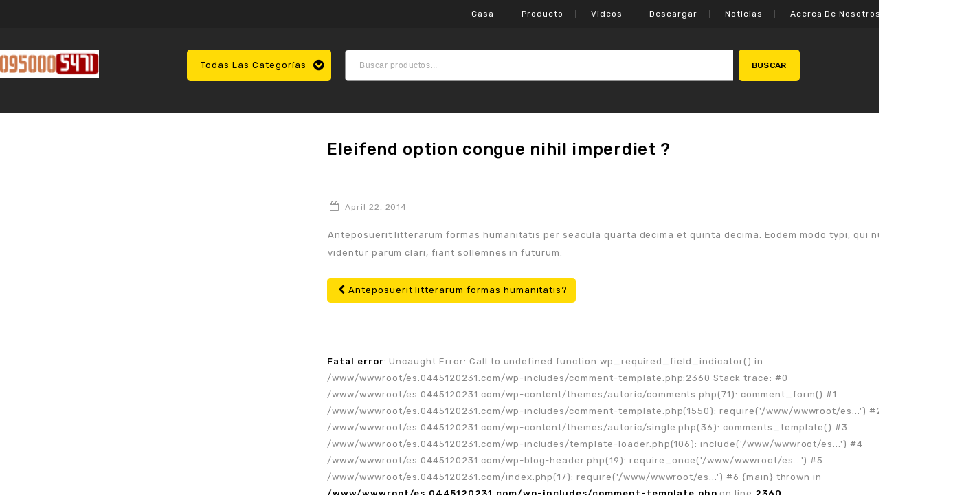

--- FILE ---
content_type: text/html; charset=UTF-8
request_url: http://es.0950005471.com/faq/eleifend-option-congue-nihil-imperdiet/
body_size: 15357
content:
<!DOCTYPE html>
<html dir="ltr" lang="en-US"
	prefix="og: https://ogp.me/ns#" >
<head>
<meta charset="UTF-8">
<meta name="viewport" content="width=device-width,user-scalable=no">
<link rel="profile" href="http://gmpg.org/xfn/11"/>
<link rel="pingback" href="http://es.0950005471.com/xmlrpc.php"/>

 				<script>document.documentElement.className = document.documentElement.className + ' yes-js js_active js'</script>
				<title>Eleifend option congue nihil imperdiet ? - Inyector de combustible diésel 0950005471</title>
<!-- [if lt IE 9]>
		<![endif]-->

		<!-- All in One SEO 4.2.8 - aioseo.com -->
		<meta name="description" content="Anteposuerit litterarum formas humanitatis per seacula quarta decima et quinta decima. Eodem modo typi, qui nunc nobis videntur parum clari, fiant sollemnes in futurum." />
		<meta name="robots" content="max-image-preview:large" />
		<link rel="canonical" href="http://es.0950005471.com/faq/eleifend-option-congue-nihil-imperdiet/" />
		<meta name="generator" content="All in One SEO (AIOSEO) 4.2.8 " />
		<meta property="og:locale" content="en_US" />
		<meta property="og:site_name" content="Inyector de combustible diésel 0950005471 - Inyector Common Rail 0950005471" />
		<meta property="og:type" content="article" />
		<meta property="og:title" content="Eleifend option congue nihil imperdiet ? - Inyector de combustible diésel 0950005471" />
		<meta property="og:description" content="Anteposuerit litterarum formas humanitatis per seacula quarta decima et quinta decima. Eodem modo typi, qui nunc nobis videntur parum clari, fiant sollemnes in futurum." />
		<meta property="og:url" content="http://es.0950005471.com/faq/eleifend-option-congue-nihil-imperdiet/" />
		<meta property="article:published_time" content="2014-04-22T10:10:27+00:00" />
		<meta property="article:modified_time" content="2014-04-22T10:10:27+00:00" />
		<meta name="twitter:card" content="summary_large_image" />
		<meta name="twitter:title" content="Eleifend option congue nihil imperdiet ? - Inyector de combustible diésel 0950005471" />
		<meta name="twitter:description" content="Anteposuerit litterarum formas humanitatis per seacula quarta decima et quinta decima. Eodem modo typi, qui nunc nobis videntur parum clari, fiant sollemnes in futurum." />
		<script type="application/ld+json" class="aioseo-schema">
			{"@context":"https:\/\/schema.org","@graph":[{"@type":"BreadcrumbList","@id":"http:\/\/es.0950005471.com\/faq\/eleifend-option-congue-nihil-imperdiet\/#breadcrumblist","itemListElement":[{"@type":"ListItem","@id":"http:\/\/es.0950005471.com\/#listItem","position":1,"item":{"@type":"WebPage","@id":"http:\/\/es.0950005471.com\/","name":"Home","description":"Inyector Common Rail 0950005471","url":"http:\/\/es.0950005471.com\/"},"nextItem":"http:\/\/es.0950005471.com\/faq\/eleifend-option-congue-nihil-imperdiet\/#listItem"},{"@type":"ListItem","@id":"http:\/\/es.0950005471.com\/faq\/eleifend-option-congue-nihil-imperdiet\/#listItem","position":2,"item":{"@type":"WebPage","@id":"http:\/\/es.0950005471.com\/faq\/eleifend-option-congue-nihil-imperdiet\/","name":"Eleifend option congue nihil imperdiet ?","description":"Anteposuerit litterarum formas humanitatis per seacula quarta decima et quinta decima. Eodem modo typi, qui nunc nobis videntur parum clari, fiant sollemnes in futurum.","url":"http:\/\/es.0950005471.com\/faq\/eleifend-option-congue-nihil-imperdiet\/"},"previousItem":"http:\/\/es.0950005471.com\/#listItem"}]},{"@type":"Organization","@id":"http:\/\/es.0950005471.com\/#organization","name":"Common Rail Injector 0445120217","url":"http:\/\/es.0950005471.com\/"},{"@type":"WebPage","@id":"http:\/\/es.0950005471.com\/faq\/eleifend-option-congue-nihil-imperdiet\/#webpage","url":"http:\/\/es.0950005471.com\/faq\/eleifend-option-congue-nihil-imperdiet\/","name":"Eleifend option congue nihil imperdiet ? - Inyector de combustible di\u00e9sel 0950005471","description":"Anteposuerit litterarum formas humanitatis per seacula quarta decima et quinta decima. Eodem modo typi, qui nunc nobis videntur parum clari, fiant sollemnes in futurum.","inLanguage":"en-US","isPartOf":{"@id":"http:\/\/es.0950005471.com\/#website"},"breadcrumb":{"@id":"http:\/\/es.0950005471.com\/faq\/eleifend-option-congue-nihil-imperdiet\/#breadcrumblist"},"author":"http:\/\/es.0950005471.com\/author\/admin\/#author","creator":"http:\/\/es.0950005471.com\/author\/admin\/#author","datePublished":"2014-04-22T10:10:27+00:00","dateModified":"2014-04-22T10:10:27+00:00"},{"@type":"WebSite","@id":"http:\/\/es.0950005471.com\/#website","url":"http:\/\/es.0950005471.com\/","name":"Common Rail Injector 0445120217","description":"Inyector Common Rail 0950005471","inLanguage":"en-US","publisher":{"@id":"http:\/\/es.0950005471.com\/#organization"}}]}
		</script>
		<!-- All in One SEO -->

<link rel='dns-prefetch' href='//es.0950005471.com' />
<link rel='dns-prefetch' href='//fonts.googleapis.com' />
<link rel='dns-prefetch' href='//s.w.org' />
<link rel="alternate" type="application/rss+xml" title="Inyector de combustible diésel 0950005471 &raquo; Feed" href="http://es.0950005471.com/feed/" />
<link rel="alternate" type="application/rss+xml" title="Inyector de combustible diésel 0950005471 &raquo; Comments Feed" href="http://es.0950005471.com/comments/feed/" />
<link rel="alternate" type="application/rss+xml" title="Inyector de combustible diésel 0950005471 &raquo; Eleifend option congue nihil imperdiet ? Comments Feed" href="http://es.0950005471.com/faq/eleifend-option-congue-nihil-imperdiet/feed/" />
		<!-- This site uses the Google Analytics by MonsterInsights plugin v8.10.0 - Using Analytics tracking - https://www.monsterinsights.com/ -->
		<!-- Note: MonsterInsights is not currently configured on this site. The site owner needs to authenticate with Google Analytics in the MonsterInsights settings panel. -->
					<!-- No UA code set -->
				<!-- / Google Analytics by MonsterInsights -->
		<script type="text/javascript">
window._wpemojiSettings = {"baseUrl":"https:\/\/s.w.org\/images\/core\/emoji\/14.0.0\/72x72\/","ext":".png","svgUrl":"https:\/\/s.w.org\/images\/core\/emoji\/14.0.0\/svg\/","svgExt":".svg","source":{"concatemoji":"http:\/\/es.0950005471.com\/wp-includes\/js\/wp-emoji-release.min.js?ver=6.1.1"}};
/*! This file is auto-generated */
!function(e,a,t){var n,r,o,i=a.createElement("canvas"),p=i.getContext&&i.getContext("2d");function s(e,t){var a=String.fromCharCode,e=(p.clearRect(0,0,i.width,i.height),p.fillText(a.apply(this,e),0,0),i.toDataURL());return p.clearRect(0,0,i.width,i.height),p.fillText(a.apply(this,t),0,0),e===i.toDataURL()}function c(e){var t=a.createElement("script");t.src=e,t.defer=t.type="text/javascript",a.getElementsByTagName("head")[0].appendChild(t)}for(o=Array("flag","emoji"),t.supports={everything:!0,everythingExceptFlag:!0},r=0;r<o.length;r++)t.supports[o[r]]=function(e){if(p&&p.fillText)switch(p.textBaseline="top",p.font="600 32px Arial",e){case"flag":return s([127987,65039,8205,9895,65039],[127987,65039,8203,9895,65039])?!1:!s([55356,56826,55356,56819],[55356,56826,8203,55356,56819])&&!s([55356,57332,56128,56423,56128,56418,56128,56421,56128,56430,56128,56423,56128,56447],[55356,57332,8203,56128,56423,8203,56128,56418,8203,56128,56421,8203,56128,56430,8203,56128,56423,8203,56128,56447]);case"emoji":return!s([129777,127995,8205,129778,127999],[129777,127995,8203,129778,127999])}return!1}(o[r]),t.supports.everything=t.supports.everything&&t.supports[o[r]],"flag"!==o[r]&&(t.supports.everythingExceptFlag=t.supports.everythingExceptFlag&&t.supports[o[r]]);t.supports.everythingExceptFlag=t.supports.everythingExceptFlag&&!t.supports.flag,t.DOMReady=!1,t.readyCallback=function(){t.DOMReady=!0},t.supports.everything||(n=function(){t.readyCallback()},a.addEventListener?(a.addEventListener("DOMContentLoaded",n,!1),e.addEventListener("load",n,!1)):(e.attachEvent("onload",n),a.attachEvent("onreadystatechange",function(){"complete"===a.readyState&&t.readyCallback()})),(e=t.source||{}).concatemoji?c(e.concatemoji):e.wpemoji&&e.twemoji&&(c(e.twemoji),c(e.wpemoji)))}(window,document,window._wpemojiSettings);
</script>
<style type="text/css">
img.wp-smiley,
img.emoji {
	display: inline !important;
	border: none !important;
	box-shadow: none !important;
	height: 1em !important;
	width: 1em !important;
	margin: 0 0.07em !important;
	vertical-align: -0.1em !important;
	background: none !important;
	padding: 0 !important;
}
</style>
	<link rel='stylesheet' id='google_fonts-css' href='https://fonts.googleapis.com/css?family=Rubik%3A300%2C400%2C500%7CFira%2BSans%3A200%2C300%2C600%2C700&#038;ver=1.0.0#038;subset=latin%2Clatin-ext'  media='all' />
<link rel='stylesheet' id='tmpmela_isotope-css' href='http://es.0950005471.com/wp-content/themes/autoric/css/isotop-port.css?ver=6.1.1'  media='all' />
<link rel='stylesheet' id='tmpmela_custom-css' href='http://es.0950005471.com/wp-content/themes/autoric/css/megnor/custom.css?ver=6.1.1'  media='all' />
<link rel='stylesheet' id='owl.carousel-css' href='http://es.0950005471.com/wp-content/themes/autoric/css/megnor/owl.carousel.css?ver=6.1.1'  media='all' />
<link rel='stylesheet' id='owl.transitions-css' href='http://es.0950005471.com/wp-content/themes/autoric/css/megnor/owl.transitions.css?ver=6.1.1'  media='all' />
<link rel='stylesheet' id='shadowbox-css' href='http://es.0950005471.com/wp-content/themes/autoric/css/megnor/shadowbox.css?ver=6.1.1'  media='all' />
<link rel='stylesheet' id='tmpmela_shortcode_style-css' href='http://es.0950005471.com/wp-content/themes/autoric/css/megnor/shortcode_style.css?ver=6.1.1'  media='all' />
<link rel='stylesheet' id='animate_min-css' href='http://es.0950005471.com/wp-content/themes/autoric/css/megnor/animate.min.css?ver=6.1.1'  media='all' />
<link rel='stylesheet' id='tmpmela_woocommerce_css-css' href='http://es.0950005471.com/wp-content/themes/autoric/css/megnor/woocommerce.css?ver=6.1.1'  media='all' />
<link rel='stylesheet' id='wp-block-library-css' href='http://es.0950005471.com/wp-includes/css/dist/block-library/style.min.css?ver=6.1.1'  media='all' />
<link rel='stylesheet' id='wc-blocks-vendors-style-css' href='http://es.0950005471.com/wp-content/plugins/woocommerce/packages/woocommerce-blocks/build/wc-blocks-vendors-style.css?ver=8.0.0'  media='all' />
<link rel='stylesheet' id='wc-blocks-style-css' href='http://es.0950005471.com/wp-content/plugins/woocommerce/packages/woocommerce-blocks/build/wc-blocks-style.css?ver=8.0.0'  media='all' />
<link rel='stylesheet' id='jquery-selectBox-css' href='http://es.0950005471.com/wp-content/plugins/yith-woocommerce-wishlist/assets/css/jquery.selectBox.css?ver=1.2.0'  media='all' />
<link rel='stylesheet' id='yith-wcwl-font-awesome-css' href='http://es.0950005471.com/wp-content/plugins/yith-woocommerce-wishlist/assets/css/font-awesome.css?ver=4.7.0'  media='all' />
<link rel='stylesheet' id='woocommerce_prettyPhoto_css-css' href='//es.0950005471.com/wp-content/plugins/woocommerce/assets/css/prettyPhoto.css?ver=3.1.6'  media='all' />
<link rel='stylesheet' id='yith-wcwl-main-css' href='http://es.0950005471.com/wp-content/plugins/yith-woocommerce-wishlist/assets/css/style.css?ver=3.12.0'  media='all' />
<style id='yith-wcwl-main-inline-css' type='text/css'>
.yith-wcwl-share li a{color: #FFFFFF;}.yith-wcwl-share li a:hover{color: #FFFFFF;}.yith-wcwl-share a.facebook{background: #39599E; background-color: #39599E;}.yith-wcwl-share a.facebook:hover{background: #39599E; background-color: #39599E;}.yith-wcwl-share a.twitter{background: #45AFE2; background-color: #45AFE2;}.yith-wcwl-share a.twitter:hover{background: #39599E; background-color: #39599E;}.yith-wcwl-share a.pinterest{background: #AB2E31; background-color: #AB2E31;}.yith-wcwl-share a.pinterest:hover{background: #39599E; background-color: #39599E;}.yith-wcwl-share a.email{background: #FBB102; background-color: #FBB102;}.yith-wcwl-share a.email:hover{background: #39599E; background-color: #39599E;}.yith-wcwl-share a.whatsapp{background: #00A901; background-color: #00A901;}.yith-wcwl-share a.whatsapp:hover{background: #39599E; background-color: #39599E;}
</style>
<link rel='stylesheet' id='classic-theme-styles-css' href='http://es.0950005471.com/wp-includes/css/classic-themes.min.css?ver=1'  media='all' />
<style id='global-styles-inline-css' type='text/css'>
body{--wp--preset--color--black: #000000;--wp--preset--color--cyan-bluish-gray: #abb8c3;--wp--preset--color--white: #ffffff;--wp--preset--color--pale-pink: #f78da7;--wp--preset--color--vivid-red: #cf2e2e;--wp--preset--color--luminous-vivid-orange: #ff6900;--wp--preset--color--luminous-vivid-amber: #fcb900;--wp--preset--color--light-green-cyan: #7bdcb5;--wp--preset--color--vivid-green-cyan: #00d084;--wp--preset--color--pale-cyan-blue: #8ed1fc;--wp--preset--color--vivid-cyan-blue: #0693e3;--wp--preset--color--vivid-purple: #9b51e0;--wp--preset--gradient--vivid-cyan-blue-to-vivid-purple: linear-gradient(135deg,rgba(6,147,227,1) 0%,rgb(155,81,224) 100%);--wp--preset--gradient--light-green-cyan-to-vivid-green-cyan: linear-gradient(135deg,rgb(122,220,180) 0%,rgb(0,208,130) 100%);--wp--preset--gradient--luminous-vivid-amber-to-luminous-vivid-orange: linear-gradient(135deg,rgba(252,185,0,1) 0%,rgba(255,105,0,1) 100%);--wp--preset--gradient--luminous-vivid-orange-to-vivid-red: linear-gradient(135deg,rgba(255,105,0,1) 0%,rgb(207,46,46) 100%);--wp--preset--gradient--very-light-gray-to-cyan-bluish-gray: linear-gradient(135deg,rgb(238,238,238) 0%,rgb(169,184,195) 100%);--wp--preset--gradient--cool-to-warm-spectrum: linear-gradient(135deg,rgb(74,234,220) 0%,rgb(151,120,209) 20%,rgb(207,42,186) 40%,rgb(238,44,130) 60%,rgb(251,105,98) 80%,rgb(254,248,76) 100%);--wp--preset--gradient--blush-light-purple: linear-gradient(135deg,rgb(255,206,236) 0%,rgb(152,150,240) 100%);--wp--preset--gradient--blush-bordeaux: linear-gradient(135deg,rgb(254,205,165) 0%,rgb(254,45,45) 50%,rgb(107,0,62) 100%);--wp--preset--gradient--luminous-dusk: linear-gradient(135deg,rgb(255,203,112) 0%,rgb(199,81,192) 50%,rgb(65,88,208) 100%);--wp--preset--gradient--pale-ocean: linear-gradient(135deg,rgb(255,245,203) 0%,rgb(182,227,212) 50%,rgb(51,167,181) 100%);--wp--preset--gradient--electric-grass: linear-gradient(135deg,rgb(202,248,128) 0%,rgb(113,206,126) 100%);--wp--preset--gradient--midnight: linear-gradient(135deg,rgb(2,3,129) 0%,rgb(40,116,252) 100%);--wp--preset--duotone--dark-grayscale: url('#wp-duotone-dark-grayscale');--wp--preset--duotone--grayscale: url('#wp-duotone-grayscale');--wp--preset--duotone--purple-yellow: url('#wp-duotone-purple-yellow');--wp--preset--duotone--blue-red: url('#wp-duotone-blue-red');--wp--preset--duotone--midnight: url('#wp-duotone-midnight');--wp--preset--duotone--magenta-yellow: url('#wp-duotone-magenta-yellow');--wp--preset--duotone--purple-green: url('#wp-duotone-purple-green');--wp--preset--duotone--blue-orange: url('#wp-duotone-blue-orange');--wp--preset--font-size--small: 13px;--wp--preset--font-size--medium: 20px;--wp--preset--font-size--large: 36px;--wp--preset--font-size--x-large: 42px;--wp--preset--spacing--20: 0.44rem;--wp--preset--spacing--30: 0.67rem;--wp--preset--spacing--40: 1rem;--wp--preset--spacing--50: 1.5rem;--wp--preset--spacing--60: 2.25rem;--wp--preset--spacing--70: 3.38rem;--wp--preset--spacing--80: 5.06rem;}:where(.is-layout-flex){gap: 0.5em;}body .is-layout-flow > .alignleft{float: left;margin-inline-start: 0;margin-inline-end: 2em;}body .is-layout-flow > .alignright{float: right;margin-inline-start: 2em;margin-inline-end: 0;}body .is-layout-flow > .aligncenter{margin-left: auto !important;margin-right: auto !important;}body .is-layout-constrained > .alignleft{float: left;margin-inline-start: 0;margin-inline-end: 2em;}body .is-layout-constrained > .alignright{float: right;margin-inline-start: 2em;margin-inline-end: 0;}body .is-layout-constrained > .aligncenter{margin-left: auto !important;margin-right: auto !important;}body .is-layout-constrained > :where(:not(.alignleft):not(.alignright):not(.alignfull)){max-width: var(--wp--style--global--content-size);margin-left: auto !important;margin-right: auto !important;}body .is-layout-constrained > .alignwide{max-width: var(--wp--style--global--wide-size);}body .is-layout-flex{display: flex;}body .is-layout-flex{flex-wrap: wrap;align-items: center;}body .is-layout-flex > *{margin: 0;}:where(.wp-block-columns.is-layout-flex){gap: 2em;}.has-black-color{color: var(--wp--preset--color--black) !important;}.has-cyan-bluish-gray-color{color: var(--wp--preset--color--cyan-bluish-gray) !important;}.has-white-color{color: var(--wp--preset--color--white) !important;}.has-pale-pink-color{color: var(--wp--preset--color--pale-pink) !important;}.has-vivid-red-color{color: var(--wp--preset--color--vivid-red) !important;}.has-luminous-vivid-orange-color{color: var(--wp--preset--color--luminous-vivid-orange) !important;}.has-luminous-vivid-amber-color{color: var(--wp--preset--color--luminous-vivid-amber) !important;}.has-light-green-cyan-color{color: var(--wp--preset--color--light-green-cyan) !important;}.has-vivid-green-cyan-color{color: var(--wp--preset--color--vivid-green-cyan) !important;}.has-pale-cyan-blue-color{color: var(--wp--preset--color--pale-cyan-blue) !important;}.has-vivid-cyan-blue-color{color: var(--wp--preset--color--vivid-cyan-blue) !important;}.has-vivid-purple-color{color: var(--wp--preset--color--vivid-purple) !important;}.has-black-background-color{background-color: var(--wp--preset--color--black) !important;}.has-cyan-bluish-gray-background-color{background-color: var(--wp--preset--color--cyan-bluish-gray) !important;}.has-white-background-color{background-color: var(--wp--preset--color--white) !important;}.has-pale-pink-background-color{background-color: var(--wp--preset--color--pale-pink) !important;}.has-vivid-red-background-color{background-color: var(--wp--preset--color--vivid-red) !important;}.has-luminous-vivid-orange-background-color{background-color: var(--wp--preset--color--luminous-vivid-orange) !important;}.has-luminous-vivid-amber-background-color{background-color: var(--wp--preset--color--luminous-vivid-amber) !important;}.has-light-green-cyan-background-color{background-color: var(--wp--preset--color--light-green-cyan) !important;}.has-vivid-green-cyan-background-color{background-color: var(--wp--preset--color--vivid-green-cyan) !important;}.has-pale-cyan-blue-background-color{background-color: var(--wp--preset--color--pale-cyan-blue) !important;}.has-vivid-cyan-blue-background-color{background-color: var(--wp--preset--color--vivid-cyan-blue) !important;}.has-vivid-purple-background-color{background-color: var(--wp--preset--color--vivid-purple) !important;}.has-black-border-color{border-color: var(--wp--preset--color--black) !important;}.has-cyan-bluish-gray-border-color{border-color: var(--wp--preset--color--cyan-bluish-gray) !important;}.has-white-border-color{border-color: var(--wp--preset--color--white) !important;}.has-pale-pink-border-color{border-color: var(--wp--preset--color--pale-pink) !important;}.has-vivid-red-border-color{border-color: var(--wp--preset--color--vivid-red) !important;}.has-luminous-vivid-orange-border-color{border-color: var(--wp--preset--color--luminous-vivid-orange) !important;}.has-luminous-vivid-amber-border-color{border-color: var(--wp--preset--color--luminous-vivid-amber) !important;}.has-light-green-cyan-border-color{border-color: var(--wp--preset--color--light-green-cyan) !important;}.has-vivid-green-cyan-border-color{border-color: var(--wp--preset--color--vivid-green-cyan) !important;}.has-pale-cyan-blue-border-color{border-color: var(--wp--preset--color--pale-cyan-blue) !important;}.has-vivid-cyan-blue-border-color{border-color: var(--wp--preset--color--vivid-cyan-blue) !important;}.has-vivid-purple-border-color{border-color: var(--wp--preset--color--vivid-purple) !important;}.has-vivid-cyan-blue-to-vivid-purple-gradient-background{background: var(--wp--preset--gradient--vivid-cyan-blue-to-vivid-purple) !important;}.has-light-green-cyan-to-vivid-green-cyan-gradient-background{background: var(--wp--preset--gradient--light-green-cyan-to-vivid-green-cyan) !important;}.has-luminous-vivid-amber-to-luminous-vivid-orange-gradient-background{background: var(--wp--preset--gradient--luminous-vivid-amber-to-luminous-vivid-orange) !important;}.has-luminous-vivid-orange-to-vivid-red-gradient-background{background: var(--wp--preset--gradient--luminous-vivid-orange-to-vivid-red) !important;}.has-very-light-gray-to-cyan-bluish-gray-gradient-background{background: var(--wp--preset--gradient--very-light-gray-to-cyan-bluish-gray) !important;}.has-cool-to-warm-spectrum-gradient-background{background: var(--wp--preset--gradient--cool-to-warm-spectrum) !important;}.has-blush-light-purple-gradient-background{background: var(--wp--preset--gradient--blush-light-purple) !important;}.has-blush-bordeaux-gradient-background{background: var(--wp--preset--gradient--blush-bordeaux) !important;}.has-luminous-dusk-gradient-background{background: var(--wp--preset--gradient--luminous-dusk) !important;}.has-pale-ocean-gradient-background{background: var(--wp--preset--gradient--pale-ocean) !important;}.has-electric-grass-gradient-background{background: var(--wp--preset--gradient--electric-grass) !important;}.has-midnight-gradient-background{background: var(--wp--preset--gradient--midnight) !important;}.has-small-font-size{font-size: var(--wp--preset--font-size--small) !important;}.has-medium-font-size{font-size: var(--wp--preset--font-size--medium) !important;}.has-large-font-size{font-size: var(--wp--preset--font-size--large) !important;}.has-x-large-font-size{font-size: var(--wp--preset--font-size--x-large) !important;}
.wp-block-navigation a:where(:not(.wp-element-button)){color: inherit;}
:where(.wp-block-columns.is-layout-flex){gap: 2em;}
.wp-block-pullquote{font-size: 1.5em;line-height: 1.6;}
</style>
<link rel='stylesheet' id='contact-form-7-css' href='http://es.0950005471.com/wp-content/plugins/contact-form-7/includes/css/styles.css?ver=5.6.2'  media='all' />
<link rel='stylesheet' id='apm-styles-css' href='http://es.0950005471.com/wp-content/plugins/woocommerce-accepted-payment-methods/assets/css/style.css?ver=6.1.1'  media='all' />
<style id='woocommerce-inline-inline-css' type='text/css'>
.woocommerce form .form-row .required { visibility: visible; }
</style>
<link rel='stylesheet' id='dashicons-css' href='http://es.0950005471.com/wp-includes/css/dashicons.min.css?ver=6.1.1'  media='all' />
<style id='dashicons-inline-css' type='text/css'>
[data-font="Dashicons"]:before {font-family: 'Dashicons' !important;content: attr(data-icon) !important;speak: none !important;font-weight: normal !important;font-variant: normal !important;text-transform: none !important;line-height: 1 !important;font-style: normal !important;-webkit-font-smoothing: antialiased !important;-moz-osx-font-smoothing: grayscale !important;}
</style>
<link rel='stylesheet' id='wpmm_fontawesome_css-css' href='http://es.0950005471.com/wp-content/plugins/wp-megamenu/assets/font-awesome-4.7.0/css/font-awesome.min.css?ver=4.7.0'  media='all' />
<link rel='stylesheet' id='wpmm_icofont_css-css' href='http://es.0950005471.com/wp-content/plugins/wp-megamenu/assets/icofont/icofont.min.css?ver=1.0.1'  media='all' />
<link rel='stylesheet' id='wpmm_css-css' href='http://es.0950005471.com/wp-content/plugins/wp-megamenu/assets/css/wpmm.css?ver=1.4.2'  media='all' />
<link rel='stylesheet' id='wp_megamenu_generated_css-css' href='http://es.0950005471.com/wp-content/uploads/sites/24/wp-megamenu/wp-megamenu.css?ver=1.4.2'  media='all' />
<link rel='stylesheet' id='featuresbox_css-css' href='http://es.0950005471.com/wp-content/plugins/wp-megamenu/addons/wpmm-featuresbox/wpmm-featuresbox.css?ver=1'  media='all' />
<link rel='stylesheet' id='postgrid_css-css' href='http://es.0950005471.com/wp-content/plugins/wp-megamenu/addons/wpmm-gridpost/wpmm-gridpost.css?ver=1'  media='all' />
<link rel='stylesheet' id='wp-pagenavi-css' href='http://es.0950005471.com/wp-content/plugins/wp-pagenavi/pagenavi-css.css?ver=2.70'  media='all' />
<link rel='stylesheet' id='jquery-colorbox-css' href='http://es.0950005471.com/wp-content/plugins/yith-woocommerce-compare/assets/css/colorbox.css?ver=1.4.21'  media='all' />
<link rel='stylesheet' id='yith-quick-view-css' href='http://es.0950005471.com/wp-content/plugins/yith-woocommerce-quick-view/assets/css/yith-quick-view.css?ver=1.18.0'  media='all' />
<style id='yith-quick-view-inline-css' type='text/css'>

				#yith-quick-view-modal .yith-wcqv-main{background:#ffffff;}
				#yith-quick-view-close{color:#cdcdcd;}
				#yith-quick-view-close:hover{color:#ff0000;}
</style>
<link rel='stylesheet' id='tmpmela-fonts-css' href='//fonts.googleapis.com/css?family=Source+Sans+Pro%3A300%2C400%2C700%2C300italic%2C400italic%2C700italic%7CBitter%3A400%2C700&#038;subset=latin%2Clatin-ext'  media='all' />
<link rel='stylesheet' id='font-awesome-css' href='http://es.0950005471.com/wp-content/plugins/elementor/assets/lib/font-awesome/css/font-awesome.min.css?ver=4.7.0'  media='all' />
<style id='font-awesome-inline-css' type='text/css'>
[data-font="FontAwesome"]:before {font-family: 'FontAwesome' !important;content: attr(data-icon) !important;speak: none !important;font-weight: normal !important;font-variant: normal !important;text-transform: none !important;line-height: 1 !important;font-style: normal !important;-webkit-font-smoothing: antialiased !important;-moz-osx-font-smoothing: grayscale !important;}
</style>
<link rel='stylesheet' id='tmpmela-style-css' href='http://es.0950005471.com/wp-content/themes/autoric/style.css?ver=1.0'  media='all' />
<link rel='stylesheet' id='open-sans-css' href='https://fonts.googleapis.com/css?family=Open+Sans%3A300italic%2C400italic%2C600italic%2C300%2C400%2C600&#038;subset=latin%2Clatin-ext&#038;display=fallback&#038;ver=6.1.1'  media='all' />
<link rel='stylesheet' id='poppins-css' href='//fonts.googleapis.com/css?family=Poppins%3A100%2C100italic%2C200%2C200italic%2C300%2C300italic%2Cregular%2Citalic%2C500%2C500italic%2C600%2C600italic%2C700%2C700italic%2C800%2C800italic%2C900%2C900italic&#038;ver=1.4.2'  media='all' />
<script  src='http://es.0950005471.com/wp-includes/js/jquery/jquery.min.js?ver=3.6.1' id='jquery-core-js'></script>
<script  src='http://es.0950005471.com/wp-includes/js/jquery/jquery-migrate.min.js?ver=3.3.2' id='jquery-migrate-js'></script>
<script  src='http://es.0950005471.com/wp-content/plugins/woocommerce/assets/js/jquery-blockui/jquery.blockUI.min.js?ver=2.7.0-wc.6.8.0' id='jquery-blockui-js'></script>
<script type='text/javascript' id='wc-add-to-cart-js-extra'>
/* <![CDATA[ */
var wc_add_to_cart_params = {"ajax_url":"\/wp-admin\/admin-ajax.php","wc_ajax_url":"\/?wc-ajax=%%endpoint%%","i18n_view_cart":"View cart","cart_url":"http:\/\/es.0950005471.com\/cart\/","is_cart":"","cart_redirect_after_add":"no"};
/* ]]> */
</script>
<script  src='http://es.0950005471.com/wp-content/plugins/woocommerce/assets/js/frontend/add-to-cart.min.js?ver=6.8.0' id='wc-add-to-cart-js'></script>
<script  src='http://es.0950005471.com/wp-content/plugins/wp-megamenu/addons/wpmm-featuresbox/wpmm-featuresbox.js?ver=1' id='featuresbox-style-js'></script>
<script type='text/javascript' id='postgrid-style-js-extra'>
/* <![CDATA[ */
var postgrid_ajax_load = {"ajax_url":"http:\/\/es.0950005471.com\/wp-admin\/admin-ajax.php","redirecturl":"http:\/\/es.0950005471.com\/"};
/* ]]> */
</script>
<script  src='http://es.0950005471.com/wp-content/plugins/wp-megamenu/addons/wpmm-gridpost/wpmm-gridpost.js?ver=1' id='postgrid-style-js'></script>
<script  src='http://es.0950005471.com/wp-content/plugins/js_composer/assets/js/vendors/woocommerce-add-to-cart.js?ver=6.8.0' id='vc_woocommerce-add-to-cart-js-js'></script>
<script  src='http://es.0950005471.com/wp-content/themes/autoric/js/megnor/jquery.custom.min.js?ver=6.1.1' id='tmpmela-custom_script-js'></script>
<script  src='http://es.0950005471.com/wp-content/themes/autoric/js/megnor/megnor.min.js?ver=6.1.1' id='tmpmela-megnor-js'></script>
<script  src='http://es.0950005471.com/wp-content/themes/autoric/js/megnor/carousel.min.js?ver=6.1.1' id='carousel-js'></script>
<script  src='http://es.0950005471.com/wp-content/themes/autoric/js/megnor/custom.js?ver=6.1.1' id='tmpmela-custom-js'></script>
<script  src='http://es.0950005471.com/wp-content/themes/autoric/js/megnor/owl.carousel.min.js?ver=6.1.1' id='owlcarousel-js'></script>
<script  src='http://es.0950005471.com/wp-content/themes/autoric/js/megnor/respond.min.js?ver=6.1.1' id='respond-js'></script>
<script  src='http://es.0950005471.com/wp-content/themes/autoric/js/megnor/jquery.validate.js?ver=6.1.1' id='validate-js'></script>
<script  src='http://es.0950005471.com/wp-content/themes/autoric/js/megnor/jquery.megamenu.js?ver=6.1.1' id='megamenu-js'></script>
<script  src='http://es.0950005471.com/wp-content/themes/autoric/js/megnor/easyResponsiveTabs.js?ver=6.1.1' id='easyResponsiveTabs-js'></script>
<script  src='http://es.0950005471.com/wp-content/themes/autoric/js/megnor/jquery.treeview.js?ver=6.1.1' id='jtree_min-js'></script>
<script  src='http://es.0950005471.com/wp-content/themes/autoric/js/megnor/countUp.js?ver=6.1.1' id='countUp-js'></script>
<script  src='http://es.0950005471.com/wp-content/themes/autoric/js/megnor/jquery.bxslider.js?ver=6.1.1' id='bxslider-js'></script>
<script  src='http://es.0950005471.com/wp-content/themes/autoric/js/megnor/jquery.countdown.min.js?ver=6.1.1' id='countdown_min-js'></script>
<script  src='http://es.0950005471.com/wp-content/themes/autoric/js/html5.js?ver=6.1.1' id='tmpmela-html5-js'></script>
<script type='text/javascript' id='phpvariable-js-extra'>
/* <![CDATA[ */
var php_var = {"tmpmela_loadmore":"","tmpmela_pagination":"","tmpmela_nomore":""};
/* ]]> */
</script>
<script  src='http://es.0950005471.com/wp-content/themes/autoric/js/megnor/megnorloadmore.js?ver=6.1.1' id='phpvariable-js'></script>
<link rel="https://api.w.org/" href="http://es.0950005471.com/wp-json/" /><link rel="EditURI" type="application/rsd+xml" title="RSD" href="http://es.0950005471.com/xmlrpc.php?rsd" />
<link rel="wlwmanifest" type="application/wlwmanifest+xml" href="http://es.0950005471.com/wp-includes/wlwmanifest.xml" /> 
<meta name="generator" content="WordPress 6.1.1" />
<meta name="generator" content="WooCommerce 6.8.0" />
<link rel='shortlink' href='http://es.0950005471.com/?p=2718' />
<link rel="alternate" type="application/json+oembed" href="http://es.0950005471.com/wp-json/oembed/1.0/embed?url=http%3A%2F%2Fes.0950005471.com%2Ffaq%2Feleifend-option-congue-nihil-imperdiet%2F" />
<link rel="alternate" type="text/xml+oembed" href="http://es.0950005471.com/wp-json/oembed/1.0/embed?url=http%3A%2F%2Fes.0950005471.com%2Ffaq%2Feleifend-option-congue-nihil-imperdiet%2F&#038;format=xml" />
<style>.wp-megamenu-wrap &gt; ul.wp-megamenu &gt; li.wpmm_mega_menu &gt; .wpmm-strees-row-container 
                        &gt; ul.wp-megamenu-sub-menu { width: 100% !important;}.wp-megamenu &gt; li.wp-megamenu-item-7739.wpmm-item-fixed-width  &gt; ul.wp-megamenu-sub-menu { width: 100% !important;}.wpmm-nav-wrap ul.wp-megamenu&gt;li ul.wp-megamenu-sub-menu #wp-megamenu-item-7739&gt;a { }.wpmm-nav-wrap .wp-megamenu&gt;li&gt;ul.wp-megamenu-sub-menu li#wp-megamenu-item-7739&gt;a { }li#wp-megamenu-item-7739&gt; ul ul ul&gt; li { width: 100%; display: inline-block;} li#wp-megamenu-item-7739 a { }#wp-megamenu-item-7739&gt; .wp-megamenu-sub-menu { }.wp-megamenu-wrap &gt; ul.wp-megamenu &gt; li.wpmm_mega_menu &gt; .wpmm-strees-row-container 
                        &gt; ul.wp-megamenu-sub-menu { width: 100% !important;}.wp-megamenu &gt; li.wp-megamenu-item-7810.wpmm-item-fixed-width  &gt; ul.wp-megamenu-sub-menu { width: 100% !important;}.wpmm-nav-wrap ul.wp-megamenu&gt;li ul.wp-megamenu-sub-menu #wp-megamenu-item-7810&gt;a { }.wpmm-nav-wrap .wp-megamenu&gt;li&gt;ul.wp-megamenu-sub-menu li#wp-megamenu-item-7810&gt;a { }li#wp-megamenu-item-7810&gt; ul ul ul&gt; li { width: 100%; display: inline-block;} li#wp-megamenu-item-7810 a { }#wp-megamenu-item-7810&gt; .wp-megamenu-sub-menu { }.wp-megamenu-wrap &gt; ul.wp-megamenu &gt; li.wpmm_mega_menu &gt; .wpmm-strees-row-container 
                        &gt; ul.wp-megamenu-sub-menu { width: 100% !important;}.wp-megamenu &gt; li.wp-megamenu-item-8334.wpmm-item-fixed-width  &gt; ul.wp-megamenu-sub-menu { width: 100% !important;}.wpmm-nav-wrap ul.wp-megamenu&gt;li ul.wp-megamenu-sub-menu #wp-megamenu-item-8334&gt;a { }.wpmm-nav-wrap .wp-megamenu&gt;li&gt;ul.wp-megamenu-sub-menu li#wp-megamenu-item-8334&gt;a { }li#wp-megamenu-item-8334&gt; ul ul ul&gt; li { width: 100%; display: inline-block;} li#wp-megamenu-item-8334 a { }#wp-megamenu-item-8334&gt; .wp-megamenu-sub-menu { }.wp-megamenu-wrap &gt; ul.wp-megamenu &gt; li.wpmm_mega_menu &gt; .wpmm-strees-row-container 
                        &gt; ul.wp-megamenu-sub-menu { width: 100% !important;}.wp-megamenu &gt; li.wp-megamenu-item-7741.wpmm-item-fixed-width  &gt; ul.wp-megamenu-sub-menu { width: 100% !important;}.wpmm-nav-wrap ul.wp-megamenu&gt;li ul.wp-megamenu-sub-menu #wp-megamenu-item-7741&gt;a { }.wpmm-nav-wrap .wp-megamenu&gt;li&gt;ul.wp-megamenu-sub-menu li#wp-megamenu-item-7741&gt;a { }li#wp-megamenu-item-7741&gt; ul ul ul&gt; li { width: 100%; display: inline-block;} li#wp-megamenu-item-7741 a { }#wp-megamenu-item-7741&gt; .wp-megamenu-sub-menu { }.wp-megamenu-wrap &gt; ul.wp-megamenu &gt; li.wpmm_mega_menu &gt; .wpmm-strees-row-container 
                        &gt; ul.wp-megamenu-sub-menu { width: 100% !important;}.wp-megamenu &gt; li.wp-megamenu-item-7805.wpmm-item-fixed-width  &gt; ul.wp-megamenu-sub-menu { width: 100% !important;}.wpmm-nav-wrap ul.wp-megamenu&gt;li ul.wp-megamenu-sub-menu #wp-megamenu-item-7805&gt;a { }.wpmm-nav-wrap .wp-megamenu&gt;li&gt;ul.wp-megamenu-sub-menu li#wp-megamenu-item-7805&gt;a { }li#wp-megamenu-item-7805&gt; ul ul ul&gt; li { width: 100%; display: inline-block;} li#wp-megamenu-item-7805 a { }#wp-megamenu-item-7805&gt; .wp-megamenu-sub-menu { }.wp-megamenu-wrap &gt; ul.wp-megamenu &gt; li.wpmm_mega_menu &gt; .wpmm-strees-row-container 
                        &gt; ul.wp-megamenu-sub-menu { width: 100% !important;}.wp-megamenu &gt; li.wp-megamenu-item-8803.wpmm-item-fixed-width  &gt; ul.wp-megamenu-sub-menu { width: 100% !important;}.wpmm-nav-wrap ul.wp-megamenu&gt;li ul.wp-megamenu-sub-menu #wp-megamenu-item-8803&gt;a { }.wpmm-nav-wrap .wp-megamenu&gt;li&gt;ul.wp-megamenu-sub-menu li#wp-megamenu-item-8803&gt;a { }li#wp-megamenu-item-8803&gt; ul ul ul&gt; li { width: 100%; display: inline-block;} li#wp-megamenu-item-8803 a { }#wp-megamenu-item-8803&gt; .wp-megamenu-sub-menu { }.wp-megamenu-wrap &gt; ul.wp-megamenu &gt; li.wpmm_mega_menu &gt; .wpmm-strees-row-container 
                        &gt; ul.wp-megamenu-sub-menu { width: 100% !important;}.wp-megamenu &gt; li.wp-megamenu-item-8805.wpmm-item-fixed-width  &gt; ul.wp-megamenu-sub-menu { width: 100% !important;}.wpmm-nav-wrap ul.wp-megamenu&gt;li ul.wp-megamenu-sub-menu #wp-megamenu-item-8805&gt;a { }.wpmm-nav-wrap .wp-megamenu&gt;li&gt;ul.wp-megamenu-sub-menu li#wp-megamenu-item-8805&gt;a { }li#wp-megamenu-item-8805&gt; ul ul ul&gt; li { width: 100%; display: inline-block;} li#wp-megamenu-item-8805 a { }#wp-megamenu-item-8805&gt; .wp-megamenu-sub-menu { }.wp-megamenu-wrap &gt; ul.wp-megamenu &gt; li.wpmm_mega_menu &gt; .wpmm-strees-row-container 
                        &gt; ul.wp-megamenu-sub-menu { width: 100% !important;}.wp-megamenu &gt; li.wp-megamenu-item-8795.wpmm-item-fixed-width  &gt; ul.wp-megamenu-sub-menu { width: 100% !important;}.wpmm-nav-wrap ul.wp-megamenu&gt;li ul.wp-megamenu-sub-menu #wp-megamenu-item-8795&gt;a { }.wpmm-nav-wrap .wp-megamenu&gt;li&gt;ul.wp-megamenu-sub-menu li#wp-megamenu-item-8795&gt;a { }li#wp-megamenu-item-8795&gt; ul ul ul&gt; li { width: 100%; display: inline-block;} li#wp-megamenu-item-8795 a { }#wp-megamenu-item-8795&gt; .wp-megamenu-sub-menu { }.wp-megamenu-wrap &gt; ul.wp-megamenu &gt; li.wpmm_mega_menu &gt; .wpmm-strees-row-container 
                        &gt; ul.wp-megamenu-sub-menu { width: 100% !important;}.wp-megamenu &gt; li.wp-megamenu-item-8798.wpmm-item-fixed-width  &gt; ul.wp-megamenu-sub-menu { width: 100% !important;}.wpmm-nav-wrap ul.wp-megamenu&gt;li ul.wp-megamenu-sub-menu #wp-megamenu-item-8798&gt;a { }.wpmm-nav-wrap .wp-megamenu&gt;li&gt;ul.wp-megamenu-sub-menu li#wp-megamenu-item-8798&gt;a { }li#wp-megamenu-item-8798&gt; ul ul ul&gt; li { width: 100%; display: inline-block;} li#wp-megamenu-item-8798 a { }#wp-megamenu-item-8798&gt; .wp-megamenu-sub-menu { }.wp-megamenu-wrap &gt; ul.wp-megamenu &gt; li.wpmm_mega_menu &gt; .wpmm-strees-row-container 
                        &gt; ul.wp-megamenu-sub-menu { width: 100% !important;}.wp-megamenu &gt; li.wp-megamenu-item-8811.wpmm-item-fixed-width  &gt; ul.wp-megamenu-sub-menu { width: 100% !important;}.wpmm-nav-wrap ul.wp-megamenu&gt;li ul.wp-megamenu-sub-menu #wp-megamenu-item-8811&gt;a { }.wpmm-nav-wrap .wp-megamenu&gt;li&gt;ul.wp-megamenu-sub-menu li#wp-megamenu-item-8811&gt;a { }li#wp-megamenu-item-8811&gt; ul ul ul&gt; li { width: 100%; display: inline-block;} li#wp-megamenu-item-8811 a { }#wp-megamenu-item-8811&gt; .wp-megamenu-sub-menu { }.wp-megamenu-wrap &gt; ul.wp-megamenu &gt; li.wpmm_mega_menu &gt; .wpmm-strees-row-container 
                        &gt; ul.wp-megamenu-sub-menu { width: 100% !important;}.wp-megamenu &gt; li.wp-megamenu-item-8925.wpmm-item-fixed-width  &gt; ul.wp-megamenu-sub-menu { width: 100% !important;}.wpmm-nav-wrap ul.wp-megamenu&gt;li ul.wp-megamenu-sub-menu #wp-megamenu-item-8925&gt;a { }.wpmm-nav-wrap .wp-megamenu&gt;li&gt;ul.wp-megamenu-sub-menu li#wp-megamenu-item-8925&gt;a { }li#wp-megamenu-item-8925&gt; ul ul ul&gt; li { width: 100%; display: inline-block;} li#wp-megamenu-item-8925 a { }#wp-megamenu-item-8925&gt; .wp-megamenu-sub-menu { }.wp-megamenu-wrap &gt; ul.wp-megamenu &gt; li.wpmm_mega_menu &gt; .wpmm-strees-row-container 
                        &gt; ul.wp-megamenu-sub-menu { width: 100% !important;}.wp-megamenu &gt; li.wp-megamenu-item-9501.wpmm-item-fixed-width  &gt; ul.wp-megamenu-sub-menu { width: 100% !important;}.wpmm-nav-wrap ul.wp-megamenu&gt;li ul.wp-megamenu-sub-menu #wp-megamenu-item-9501&gt;a { }.wpmm-nav-wrap .wp-megamenu&gt;li&gt;ul.wp-megamenu-sub-menu li#wp-megamenu-item-9501&gt;a { }li#wp-megamenu-item-9501&gt; ul ul ul&gt; li { width: 100%; display: inline-block;} li#wp-megamenu-item-9501 a { }#wp-megamenu-item-9501&gt; .wp-megamenu-sub-menu { }.wp-megamenu-wrap &gt; ul.wp-megamenu &gt; li.wpmm_mega_menu &gt; .wpmm-strees-row-container 
                        &gt; ul.wp-megamenu-sub-menu { width: 100% !important;}.wp-megamenu &gt; li.wp-megamenu-item-9679.wpmm-item-fixed-width  &gt; ul.wp-megamenu-sub-menu { width: 100% !important;}.wpmm-nav-wrap ul.wp-megamenu&gt;li ul.wp-megamenu-sub-menu #wp-megamenu-item-9679&gt;a { }.wpmm-nav-wrap .wp-megamenu&gt;li&gt;ul.wp-megamenu-sub-menu li#wp-megamenu-item-9679&gt;a { }li#wp-megamenu-item-9679&gt; ul ul ul&gt; li { width: 100%; display: inline-block;} li#wp-megamenu-item-9679 a { }#wp-megamenu-item-9679&gt; .wp-megamenu-sub-menu { }.wp-megamenu-wrap &gt; ul.wp-megamenu &gt; li.wpmm_mega_menu &gt; .wpmm-strees-row-container 
                        &gt; ul.wp-megamenu-sub-menu { width: 100% !important;}.wp-megamenu &gt; li.wp-megamenu-item-9678.wpmm-item-fixed-width  &gt; ul.wp-megamenu-sub-menu { width: 100% !important;}.wpmm-nav-wrap ul.wp-megamenu&gt;li ul.wp-megamenu-sub-menu #wp-megamenu-item-9678&gt;a { }.wpmm-nav-wrap .wp-megamenu&gt;li&gt;ul.wp-megamenu-sub-menu li#wp-megamenu-item-9678&gt;a { }li#wp-megamenu-item-9678&gt; ul ul ul&gt; li { width: 100%; display: inline-block;} li#wp-megamenu-item-9678 a { }#wp-megamenu-item-9678&gt; .wp-megamenu-sub-menu { }</style><style></style><meta name="generator" content="/www/wwwroot/es.0445120231.com/wp-content/themes/autoric/style.css - " />		<link href='https://fonts.googleapis.com/css?family=Rubik' rel='stylesheet' type='text/css' />
	<style type="text/css">
		h1 {	
		font-family:'Rubik', Arial, Helvetica, sans-serif;
	}	
			h1 {	
		color:#000000;	
	}	
			h2 {	
		font-family:'Rubik', Arial, Helvetica, sans-serif;
	}	
			h2 {	
		color:#000000;	
	}	
			h3 {	
		font-family:'Rubik', Arial, Helvetica, sans-serif;
	}	
			h3 { color:#000000;}
			h4 {	
		font-family:'Rubik', Arial, Helvetica, sans-serif;
	}	
		
		h4 {	
		color:#000000;	
	}	
			h5 {	
		font-family:'Rubik', Arial, Helvetica, sans-serif;
	}	
			h5 {	
		color:#000000;	
	}	
			h6 {	
		font-family:'Rubik', Arial, Helvetica, sans-serif;
	}	
		
		h6 {	
		color:#000000;	
	}	
			.home-service h3.widget-title {	
		font-family:'Rubik', Arial, Helvetica, sans-serif;
	}	
		.primary-sidebar a{
		color:#808080;
	}
	 .primary-sidebar a:hover ,.current-cat > a{
		color:#FFDB06;
	}		
	a {
		color:#000000;
	}
	a:hover,
	.custom-testimonial .style-1 .testimonial-title a:hover,
	.cat_img_block:hover .category,.service-block a:hover,
	.header-category .product-categories .children li > a:hover,
	.cat-img-block a:hover,
	.woocommerce ul.products li.product a:hover .product-name,.woocommerce-page ul.products li.product:hover a:hover .product-name
	{
		color:#FFDB06;
	}
		h3 {	
		font-family:'Rubik', Arial, Helvetica, sans-serif;	
	}	
			.site-header {	
		font-family:'Rubik', Arial, Helvetica, sans-serif;	
	}	
			
		.site-footer {background-color:#272727 ;}
	.site-footer .widget-title{color:#FFFFFF; }
	.footer-middle a, .footer-middle{	color:#D2D2D2; }
	.footer-middle a:hover{color:#FFDB06;}
	.footer-top {background-color:#FFDB06 ;}
	.footer-bottom a, .footer-bottom{color:#D2D2D2;}
	.footer-bottom a:hover{color:#FFDB06;}
	body {background-color:#FFFFFF ;}
	.topbar-text{color:#FFFFFF; }
	.navigation-bar{background-color:rgba(33,33,33,1)}
	.mega-menu ul li a{color:#FFFFFF; }
	.mega-menu ul li a:hover,.mega-menu .current_page_item > a{color:#FFDB06; }
	.mobile-menu{background-color:rgba(255,255,255,1)}
	.mobile-menu ul li a{color:#000000; }
	.mobile-menu ul li a:hover,.mobile-menu .current_page_item > a{color:#FFDB06; }
	.header-top {background-color:rgba(33,33,33,1);}
	.site-header,.header-main {
		background-color:rgba(39,39,39,1);
			} 
		body {	
		font-family: 'Rubik', Arial, Helvetica, sans-serif;	
	}
.widget button, .widget input[type="button"], .widget input[type="reset"], .widget input[type="submit"], a.button, button, .contributor-posts-link, input[type="button"], input[type="reset"], input[type="submit"], .button_content_inner a, .woocommerce #content input.button, .woocommerce #respond input#submit, .woocommerce a.button, .woocommerce button.button, .woocommerce input.button, .woocommerce-page #content input.button, .woocommerce-page #respond input#submit, .woocommerce-page a.button, .woocommerce-page button.button, .woocommerce-page input.button, .woocommerce .wishlist_table td.product-add-to-cart a,.woocommerce .wc-proceed-to-checkout .checkout-button:hover,
.woocommerce-page input.button:hover,.woocommerce #content input.button.disabled,.woocommerce #content input.button:disabled,.woocommerce #respond input#submit.disabled,.woocommerce #respond input#submit:disabled,.woocommerce a.button.disabled,.woocommerce a.button:disabled,.woocommerce button.button.disabled,.woocommerce button.button:disabled,.woocommerce input.button.disabled,.woocommerce input.button:disabled,.woocommerce-page #content input.button.disabled,.woocommerce-page #content input.button:disabled,.woocommerce-page #respond input#submit.disabled,.woocommerce-page #respond input#submit:disabled,.woocommerce-page a.button.disabled,.woocommerce-page a.button:disabled,.woocommerce-page button.button.disabled,.woocommerce-page button.button:disabled,.woocommerce-page input.button.disabled,.woocommerce-page input.button:disabled,#primary .entry-summary .single_add_to_cart_button{
	background-color:rgba(255,219,6,1);
	color:#000000;
	 font-family:Rubik;
		font-family:'Rubik', Arial, Helvetica, sans-serif;
	}
.widget input[type="button"]:hover,.widget input[type="button"]:focus,.widget input[type="reset"]:hover,.widget input[type="reset"]:focus,.widget input[type="submit"]:hover,.widget input[type="submit"]:focus,a.button:hover,a.button:focus,button:hover,button:focus,.contributor-posts-link:hover,input[type="button"]:hover,input[type="button"]:focus,input[type="reset"]:hover,input[type="reset"]:focus,input[type="submit"]:hover,input[type="submit"]:focus,.calloutarea_button a.button:hover,.calloutarea_button a.button:focus,.button_content_inner a:hover,.button_content_inner a:focus,.woocommerce #content input.button:hover, .woocommerce #respond input#submit:hover, .woocommerce a.button:hover, .woocommerce button.button:hover, .woocommerce input.button:hover, .woocommerce-page #content input.button:hover, .woocommerce-page #respond input#submit:hover, .woocommerce-page a.button:hover, .woocommerce-page button.button:hover, .woocommerce #content table.cart .checkout-button:hover,#primary .entry-summary .single_add_to_cart_button:hover,.woocommerce .wc-proceed-to-checkout .checkout-button{
		background-color:rgba(0,0,0,1);
		color:#FFFFFF;
	}	
			
</style>
	<noscript><style>.woocommerce-product-gallery{ opacity: 1 !important; }</style></noscript>
	<meta name="generator" content="Powered by WPBakery Page Builder - drag and drop page builder for WordPress."/>
<meta name="generator" content="Powered by Slider Revolution 6.5.19 - responsive, Mobile-Friendly Slider Plugin for WordPress with comfortable drag and drop interface." />
<style></style><link rel="icon" href="http://es.0950005471.com/wp-content/uploads/sites/24/2022/08/cropped-ico-32x32.png" sizes="32x32" />
<link rel="icon" href="http://es.0950005471.com/wp-content/uploads/sites/24/2022/08/cropped-ico-192x192.png" sizes="192x192" />
<link rel="apple-touch-icon" href="http://es.0950005471.com/wp-content/uploads/sites/24/2022/08/cropped-ico-180x180.png" />
<meta name="msapplication-TileImage" content="http://es.0950005471.com/wp-content/uploads/sites/24/2022/08/cropped-ico-270x270.png" />
<script>function setREVStartSize(e){
			//window.requestAnimationFrame(function() {
				window.RSIW = window.RSIW===undefined ? window.innerWidth : window.RSIW;
				window.RSIH = window.RSIH===undefined ? window.innerHeight : window.RSIH;
				try {
					var pw = document.getElementById(e.c).parentNode.offsetWidth,
						newh;
					pw = pw===0 || isNaN(pw) ? window.RSIW : pw;
					e.tabw = e.tabw===undefined ? 0 : parseInt(e.tabw);
					e.thumbw = e.thumbw===undefined ? 0 : parseInt(e.thumbw);
					e.tabh = e.tabh===undefined ? 0 : parseInt(e.tabh);
					e.thumbh = e.thumbh===undefined ? 0 : parseInt(e.thumbh);
					e.tabhide = e.tabhide===undefined ? 0 : parseInt(e.tabhide);
					e.thumbhide = e.thumbhide===undefined ? 0 : parseInt(e.thumbhide);
					e.mh = e.mh===undefined || e.mh=="" || e.mh==="auto" ? 0 : parseInt(e.mh,0);
					if(e.layout==="fullscreen" || e.l==="fullscreen")
						newh = Math.max(e.mh,window.RSIH);
					else{
						e.gw = Array.isArray(e.gw) ? e.gw : [e.gw];
						for (var i in e.rl) if (e.gw[i]===undefined || e.gw[i]===0) e.gw[i] = e.gw[i-1];
						e.gh = e.el===undefined || e.el==="" || (Array.isArray(e.el) && e.el.length==0)? e.gh : e.el;
						e.gh = Array.isArray(e.gh) ? e.gh : [e.gh];
						for (var i in e.rl) if (e.gh[i]===undefined || e.gh[i]===0) e.gh[i] = e.gh[i-1];
											
						var nl = new Array(e.rl.length),
							ix = 0,
							sl;
						e.tabw = e.tabhide>=pw ? 0 : e.tabw;
						e.thumbw = e.thumbhide>=pw ? 0 : e.thumbw;
						e.tabh = e.tabhide>=pw ? 0 : e.tabh;
						e.thumbh = e.thumbhide>=pw ? 0 : e.thumbh;
						for (var i in e.rl) nl[i] = e.rl[i]<window.RSIW ? 0 : e.rl[i];
						sl = nl[0];
						for (var i in nl) if (sl>nl[i] && nl[i]>0) { sl = nl[i]; ix=i;}
						var m = pw>(e.gw[ix]+e.tabw+e.thumbw) ? 1 : (pw-(e.tabw+e.thumbw)) / (e.gw[ix]);
						newh =  (e.gh[ix] * m) + (e.tabh + e.thumbh);
					}
					var el = document.getElementById(e.c);
					if (el!==null && el) el.style.height = newh+"px";
					el = document.getElementById(e.c+"_wrapper");
					if (el!==null && el) {
						el.style.height = newh+"px";
						el.style.display = "block";
					}
				} catch(e){
					console.log("Failure at Presize of Slider:" + e)
				}
			//});
		  };</script>
<noscript><style> .wpb_animate_when_almost_visible { opacity: 1; }</style></noscript>

</head>
<body class="faq-template-default single single-faq postid-2718 theme-autoric woocommerce-no-js wp-megamenu group-blog masthead-fixed singular shop-left-sidebar topbar wpb-js-composer js-comp-ver-6.8.0 vc_responsive elementor-default elementor-kit-8816">
		
<!--CSS Spinner-->
<div class="spinner-wrapper">
<div class="spinner">
  <div class="double-bounce1"></div>
  <div class="double-bounce2"></div>
</div>
</div>
	<div id="page" class="hfeed site">
<!--  Header -->
<header id="masthead" class="site-header  site-header-fix header "> 
   <div class="header-main header-fix">
		  <div class="header-top">
			 <div class="theme-container">
			 	<div class="header-top-left">
													  <!--<div class="topbar-text"></div>-->
									 			</div>
                 <div class="header-lan-right">
                     <div class="header-lan-en" onmouseover="over()" onmouseout="out()">  Español
                         <div class="header-lan-es" id="" style="display: none" onmouseover="over()" onmouseout="out()">
                             <a href="https://www.0445120231.com" style="color:#000;"> English</a>
                         </div>
                     </div>
                 </div>

				 <div class="header-top-right">								
				<!--  #site-navigation -->
					<nav id="site-navigation" class="navigation-bar main-navigation">																			
						<h3 class="menu-toggle">Menu</h3>
						<a class="screen-reader-text skip-link" href="#content" title="Skip to content">Skip to content</a>	
							<div class="mega-menu">
								<div class="menu-mainmenu-container"><ul id="menu-mainmenu" class="mega"><li id="menu-item-7741" class="menu-item menu-item-type-post_type menu-item-object-page menu-item-home menu-item-7741"><a href="http://es.0950005471.com/">Casa</a></li>
<li id="menu-item-7805" class="menu-item menu-item-type-post_type menu-item-object-page menu-item-7805"><a href="http://es.0950005471.com/product/">Producto</a></li>
<li id="menu-item-9679" class="menu-item menu-item-type-post_type menu-item-object-page menu-item-9679"><a href="http://es.0950005471.com/videos/">Videos</a></li>
<li id="menu-item-9678" class="menu-item menu-item-type-post_type menu-item-object-page menu-item-9678"><a href="http://es.0950005471.com/download/">Descargar</a></li>
<li id="menu-item-8925" class="menu-item menu-item-type-post_type menu-item-object-page menu-item-has-children menu-item-8925"><a href="http://es.0950005471.com/news/">Noticias</a>
<ul class="sub-menu">
	<li id="menu-item-8662" class="menu-item menu-item-type-taxonomy menu-item-object-category menu-item-8662"><a href="http://es.0950005471.com/category/news/product-news/">Noticias</a></li>
	<li id="menu-item-8660" class="menu-item menu-item-type-taxonomy menu-item-object-category menu-item-8660"><a href="http://es.0950005471.com/category/news/blog/">Blog</a></li>
	<li id="menu-item-8661" class="menu-item menu-item-type-taxonomy menu-item-object-category menu-item-8661"><a href="http://es.0950005471.com/category/news/encyclopedia/">Enciclopedia</a></li>
</ul>
</li>
<li id="menu-item-9501" class="menu-item menu-item-type-post_type menu-item-object-page menu-item-has-children menu-item-9501"><a href="http://es.0950005471.com/acerca-de-nosotros/">Acerca De Nosotros</a>
<ul class="sub-menu">
	<li id="menu-item-8684" class="menu-item menu-item-type-post_type menu-item-object-page menu-item-has-children menu-item-8684"><a href="http://es.0950005471.com/sobre-producto/">Sobre Producto</a>
	<ul class="sub-menu">
		<li id="menu-item-8685" class="menu-item menu-item-type-post_type menu-item-object-page menu-item-8685"><a href="http://es.0950005471.com/control-de-calidad/">Control De Calidad</a></li>
		<li id="menu-item-8729" class="menu-item menu-item-type-post_type menu-item-object-page menu-item-8729"><a href="http://es.0950005471.com/prueba-de-rendimiento/">Prueba de Rendimiento</a></li>
		<li id="menu-item-8730" class="menu-item menu-item-type-post_type menu-item-object-page menu-item-8730"><a href="http://es.0950005471.com/inspeccion-de-calidad/">Inspección De Calidad</a></li>
		<li id="menu-item-8731" class="menu-item menu-item-type-post_type menu-item-object-page menu-item-8731"><a href="http://es.0950005471.com/reporte-de-prueba/">Reporte De Prueba</a></li>
		<li id="menu-item-8740" class="menu-item menu-item-type-post_type menu-item-object-page menu-item-8740"><a href="http://es.0950005471.com/especificaciones-de-empaque/">Especificaciones de Empaque</a></li>
		<li id="menu-item-8735" class="menu-item menu-item-type-post_type menu-item-object-page menu-item-8735"><a href="http://es.0950005471.com/servicio-personalizado/">Servicio Personalizado</a></li>
	</ul>
</li>
	<li id="menu-item-8746" class="menu-item menu-item-type-post_type menu-item-object-page menu-item-has-children menu-item-8746"><a href="http://es.0950005471.com/ventas/">Ventas</a>
	<ul class="sub-menu">
		<li id="menu-item-8738" class="menu-item menu-item-type-post_type menu-item-object-page menu-item-8738"><a href="http://es.0950005471.com/como-puedo-comprar/">Cómo Puedo Comprar</a></li>
		<li id="menu-item-8741" class="menu-item menu-item-type-post_type menu-item-object-page menu-item-8741"><a href="http://es.0950005471.com/metodo-de-pago/">Método De Pago</a></li>
		<li id="menu-item-8736" class="menu-item menu-item-type-post_type menu-item-object-page menu-item-8736"><a href="http://es.0950005471.com/plazo-de-entrega/">Plazo de Entrega</a></li>
		<li id="menu-item-8747" class="menu-item menu-item-type-post_type menu-item-object-page menu-item-8747"><a href="http://es.0950005471.com/embalaje-de-envio/">Embalaje De Envío</a></li>
		<li id="menu-item-8750" class="menu-item menu-item-type-post_type menu-item-object-page menu-item-8750"><a href="http://es.0950005471.com/manera-de-envio/">Manera De Envío</a></li>
	</ul>
</li>
	<li id="menu-item-8732" class="menu-item menu-item-type-post_type menu-item-object-page menu-item-has-children menu-item-8732"><a href="http://es.0950005471.com/servicio/">Servicio</a>
	<ul class="sub-menu">
		<li id="menu-item-8751" class="menu-item menu-item-type-post_type menu-item-object-page menu-item-8751"><a href="http://es.0950005471.com/requisitos-de-declaracion-aduanera/">Requisitos De Declaración Aduanera</a></li>
		<li id="menu-item-8739" class="menu-item menu-item-type-post_type menu-item-object-page menu-item-8739"><a href="http://es.0950005471.com/puntualidad-de-logistica/">Puntualidad Logística</a></li>
		<li id="menu-item-8752" class="menu-item menu-item-type-post_type menu-item-object-page menu-item-8752"><a href="http://es.0950005471.com/apoyo-de-post-ventas/">Apoyo de Post-Ventas</a></li>
		<li id="menu-item-8734" class="menu-item menu-item-type-post_type menu-item-object-page menu-item-8734"><a href="http://es.0950005471.com/servicio-de-garantia/">Servicio de Garantía</a></li>
	</ul>
</li>
	<li id="menu-item-8670" class="menu-item menu-item-type-post_type menu-item-object-page menu-item-has-children menu-item-8670"><a href="http://es.0950005471.com/informacion-de-sitio/">Información De Sitio</a>
	<ul class="sub-menu">
		<li id="menu-item-8672" class="menu-item menu-item-type-post_type menu-item-object-page menu-item-8672"><a href="http://es.0950005471.com/mapa-de-sitio/">Mapa DE Sitio</a></li>
		<li id="menu-item-8673" class="menu-item menu-item-type-post_type menu-item-object-page menu-item-8673"><a href="http://es.0950005471.com/tag/">Etiqueta</a></li>
		<li id="menu-item-8671" class="menu-item menu-item-type-post_type menu-item-object-page menu-item-8671"><a href="http://es.0950005471.com/politica-de-privacidad/">Política De Privacidad</a></li>
		<li id="menu-item-8683" class="menu-item menu-item-type-post_type menu-item-object-page menu-item-8683"><a href="http://es.0950005471.com/declaracion-sobre-derechos-de-autor/">Declaración Sobre Derechos De Autor</a></li>
	</ul>
</li>
	<li id="menu-item-8753" class="menu-item menu-item-type-post_type menu-item-object-page menu-item-8753"><a href="http://es.0950005471.com/contactenos/">Contáctenos</a></li>
</ul>
</li>
</ul></div>			
							</div>		
					</nav>	
				</div>						
		  	</div>
		 </div>
				  <div class="header-bottom">
			<div class="theme-container">
				<!--  Start Header Left -->

				<div class="header-left">
								<!--  Header LOGO-->
								<div class="header-logo">
                                    
                                        <a href="http://es.0950005471.com/" title="Inyector de combustible diésel 0950005471" rel="home">
                                        <img alt="autoric" src="http://es.0950005471.com/media/logo/logo_0950005471/logo_0950005471.jpg" />                                        </a>

                                                                        								</div>

							<!-- Header Mob LOGO-->
							<div class="header-mob-logo">
															<a href="http://es.0950005471.com/" title="Inyector de combustible diésel 0950005471" rel="home">
								<img alt="autoric" src="http://es.0950005471.com/media/logo/logo_0950005471/logo_0950005471.jpg" />								</a>
																					</div>	
				</div>

				 <!--  Start Header Center -->	
				<div class="header-center">
														<div class="box-category-heading">
								<div class="box-category">
									<span class="heading-img 22"></span>Todas Las Categorías								</div>
								<div class="header-category widget_product_categories">
									 
<div class="is-layout-flex wp-container-2 wp-block-columns">
<div class="is-layout-flow wp-block-column" style="flex-basis:100%">
<ul class="product-categories">
    <li><a href="/product">Producto</a></li>
    <li><a href="/videos">Videos</a></li>
    <li><a href="/download/">Descargar</a></li>
    <li>
        <a href="/news/">Noticias</a>
        <ul class="children toggle-block">
            <li class="cat-item cat-item-39"><a href="/category/news/" aria-current="page">Noticias</a></li>
            <li class="cat-item cat-item-40"><a href="/category/blog/">Blog</a></li>
            <li class="cat-item cat-item-41"><a href="/category/encyclopedia/">Enciclopedia</a></li>
        </ul>
    </li>
    <li class="about_us_category_menu">
        <a href="/about-us/">Acerca De Nosotros</a>
         <ul class="children toggle-block">
            <li class="cat-item cat-item-42">
                <a href="/sobre-producto/" aria-current="page">Sobre Producto</a>
                 <ul class="children toggle-block">
                    <li class="cat-item cat-item-43"><a href="/control-de-calidad/"> Control De Calidad</a></li>
                    <li class="cat-item cat-item-44"><a href="/prueba-de-rendimiento/"> Prueba De Funcionamiento</a></li>
                    <li class="cat-item cat-item-45"><a href="/inspeccion-de-calidad/">
                Inspección De Calidad </a></li>
                    <li class="cat-item cat-item-46"><a href="/reporte-de-prueba/">
                Reporte De Prueba  </a></li>
                    <li class="cat-item cat-item-47"><a href="/especificaciones-de-empaque/">
                Especificaciones De Embalaje </a></li>
                    <li class="cat-item cat-item-48"><a href="/servicio-personalizado/">
                Servicio Personalizado</a></li>
                 </ul>
            </li>
            <li class="cat-item cat-item-50">
                <a href="/ventas/" aria-current="page">Ventas</a>
                 <ul class="children toggle-block">
                    
                    <li class="cat-item cat-item-51"><a href="/como-puedo-comprar/">Cómo Puedo Comprar</a></li>
                    <li class="cat-item cat-item-52"><a href="/metodo-de-pago/">Método De Pago</a></li>
                    <li class="cat-item cat-item-53"><a href="/plazo-de-entrega/">Plazo de Entrega
</a></li>
                    <li class="cat-item cat-item-54"><a href="/embalaje-de-envio/"> Embalaje De Envío</a></li>
                    <li class="cat-item cat-item-55"><a href="/manera-de-envio/"> Manera De Envío</a></li>
                 </ul>
            </li>
             <li class="cat-item cat-item-60">
                <a href="/service/" aria-current="page">Servicio</a>
                 <ul class="children toggle-block">
                    <li class="cat-item cat-item-61"><a href="/requisitos-de-declaracion-aduanera/">Requisitos De Declaración Aduanera</a></li>
                    <li class="cat-item cat-item-62"><a href="/puntualidad-de-logistica/">Puntualidad Logística</a></li>
                    <li class="cat-item cat-item-63"><a href="/apoyo-de-post-ventas/">Apoyo De Post-Venta</a></li>
                    <li class="cat-item cat-item-64"><a href="/servicio-de-garantia/" target="_blank">Servicio de Garantía
</a></li>
                
                   
                 </ul>
            </li>
             <li class="cat-item cat-item-70">
                <a href="/informacion-de-sitio/" aria-current="page">Información De Sitio</a>
                 <ul class="children toggle-block">
                    <li class="cat-item cat-item-71"><a href="/mapa-de-sitio/"> Mapa DE Sitio</a></li>
                    <li class="cat-item cat-item-72"><a href="/tag">Etiqueta</a></li>
                    <li class="cat-item cat-item-73"><a href="/politica-de-privacidad/">Política De Privacidad</a></li>
                    <li class="cat-item cat-item-74"><a href="/declaracion-sobre-derechos-de-autor/">Declaración Sobre Derechos De Autor</a></li>
                 </ul>
            </li>
<li class="cat-item cat-item-70">
<a href="/contactenos/">Contáctenos</a>
</li>
        </ul>
    </li>
</ul>
</div>
</div>
 	
									 		
								</div>		
							</div>				
						   	
														<div class="header-search">
										<div class="header-toggle"></div>
										
<div class="is-layout-flex wp-container-5 wp-block-columns are-vertically-aligned-bottom">
<div class="is-layout-flow wp-block-column is-vertically-aligned-bottom"><form role="search" method="get" action="http://es.0950005471.com/" class="wp-block-search__button-inside wp-block-search__text-button wp-block-search"><label for="wp-block-search__input-3" class="wp-block-search__label screen-reader-text">Search</label><div class="wp-block-search__inside-wrapper " ><input type="search" id="wp-block-search__input-3" class="wp-block-search__input wp-block-search__input " name="s" value="" placeholder="Buscar productos..."  required /><button type="submit" class="wp-block-search__button wp-element-button"  >Buscar</button></div></form></div>
</div>
	
										</div>
																		</div>


				<!--  Start Header Right -->	
				<div class="header-right">
				    <!--<div class="header-right-top">
																		
													
										
										<div class="topbar-link">
									<div class="topbar-link-toggle"></div>
								 <div class="topbar-link-wrapper">   
											<div class="header-menu-links">		
																									<a class="login-out" href="http://es.0950005471.com/my-account/">Login / Register</a>
													  	
																
													<ul id="menu-header-top-links" class="header-menu"><li id="menu-item-7739" class="menu-item menu-item-type-post_type menu-item-object-page menu-item-7739"><a href="http://es.0950005471.com/my-account-2/">My Account</a></li>
<li id="menu-item-7810" class="menu-item menu-item-type-post_type menu-item-object-page menu-item-7810"><a href="http://es.0950005471.com/checkout-2/">Checkout</a></li>
<li id="menu-item-8334" class="menu-item menu-item-type-post_type menu-item-object-page menu-item-8334"><a href="http://es.0950005471.com/wishlist-2/">Wishlist</a></li>
</ul>																								</div>			
											</div>
										</div>
											
										<nav class="nav-top">																			
							<h3 class="menu-toggle">Menu</h3>
							<a class="screen-reader-text skip-link" href="#content" title="Skip to content">Skip to content</a>	
								<div class="mobile-menu">	
								<span class="close-menu"></span>	
									<div class="menu-mainmenu-container"><ul id="menu-mainmenu-1" class="mobile-menu-inner"><li class="menu-item menu-item-type-post_type menu-item-object-page menu-item-home menu-item-7741"><a href="http://es.0950005471.com/">Casa</a></li>
<li class="menu-item menu-item-type-post_type menu-item-object-page menu-item-7805"><a href="http://es.0950005471.com/product/">Producto</a></li>
<li class="menu-item menu-item-type-post_type menu-item-object-page menu-item-9679"><a href="http://es.0950005471.com/videos/">Videos</a></li>
<li class="menu-item menu-item-type-post_type menu-item-object-page menu-item-9678"><a href="http://es.0950005471.com/download/">Descargar</a></li>
<li class="menu-item menu-item-type-post_type menu-item-object-page menu-item-has-children menu-item-8925"><a href="http://es.0950005471.com/news/">Noticias</a>
<ul class="sub-menu">
	<li class="menu-item menu-item-type-taxonomy menu-item-object-category menu-item-8662"><a href="http://es.0950005471.com/category/news/product-news/">Noticias</a></li>
	<li class="menu-item menu-item-type-taxonomy menu-item-object-category menu-item-8660"><a href="http://es.0950005471.com/category/news/blog/">Blog</a></li>
	<li class="menu-item menu-item-type-taxonomy menu-item-object-category menu-item-8661"><a href="http://es.0950005471.com/category/news/encyclopedia/">Enciclopedia</a></li>
</ul>
</li>
<li class="menu-item menu-item-type-post_type menu-item-object-page menu-item-has-children menu-item-9501"><a href="http://es.0950005471.com/acerca-de-nosotros/">Acerca De Nosotros</a>
<ul class="sub-menu">
	<li class="menu-item menu-item-type-post_type menu-item-object-page menu-item-has-children menu-item-8684"><a href="http://es.0950005471.com/sobre-producto/">Sobre Producto</a>
	<ul class="sub-menu">
		<li class="menu-item menu-item-type-post_type menu-item-object-page menu-item-8685"><a href="http://es.0950005471.com/control-de-calidad/">Control De Calidad</a></li>
		<li class="menu-item menu-item-type-post_type menu-item-object-page menu-item-8729"><a href="http://es.0950005471.com/prueba-de-rendimiento/">Prueba de Rendimiento</a></li>
		<li class="menu-item menu-item-type-post_type menu-item-object-page menu-item-8730"><a href="http://es.0950005471.com/inspeccion-de-calidad/">Inspección De Calidad</a></li>
		<li class="menu-item menu-item-type-post_type menu-item-object-page menu-item-8731"><a href="http://es.0950005471.com/reporte-de-prueba/">Reporte De Prueba</a></li>
		<li class="menu-item menu-item-type-post_type menu-item-object-page menu-item-8740"><a href="http://es.0950005471.com/especificaciones-de-empaque/">Especificaciones de Empaque</a></li>
		<li class="menu-item menu-item-type-post_type menu-item-object-page menu-item-8735"><a href="http://es.0950005471.com/servicio-personalizado/">Servicio Personalizado</a></li>
	</ul>
</li>
	<li class="menu-item menu-item-type-post_type menu-item-object-page menu-item-has-children menu-item-8746"><a href="http://es.0950005471.com/ventas/">Ventas</a>
	<ul class="sub-menu">
		<li class="menu-item menu-item-type-post_type menu-item-object-page menu-item-8738"><a href="http://es.0950005471.com/como-puedo-comprar/">Cómo Puedo Comprar</a></li>
		<li class="menu-item menu-item-type-post_type menu-item-object-page menu-item-8741"><a href="http://es.0950005471.com/metodo-de-pago/">Método De Pago</a></li>
		<li class="menu-item menu-item-type-post_type menu-item-object-page menu-item-8736"><a href="http://es.0950005471.com/plazo-de-entrega/">Plazo de Entrega</a></li>
		<li class="menu-item menu-item-type-post_type menu-item-object-page menu-item-8747"><a href="http://es.0950005471.com/embalaje-de-envio/">Embalaje De Envío</a></li>
		<li class="menu-item menu-item-type-post_type menu-item-object-page menu-item-8750"><a href="http://es.0950005471.com/manera-de-envio/">Manera De Envío</a></li>
	</ul>
</li>
	<li class="menu-item menu-item-type-post_type menu-item-object-page menu-item-has-children menu-item-8732"><a href="http://es.0950005471.com/servicio/">Servicio</a>
	<ul class="sub-menu">
		<li class="menu-item menu-item-type-post_type menu-item-object-page menu-item-8751"><a href="http://es.0950005471.com/requisitos-de-declaracion-aduanera/">Requisitos De Declaración Aduanera</a></li>
		<li class="menu-item menu-item-type-post_type menu-item-object-page menu-item-8739"><a href="http://es.0950005471.com/puntualidad-de-logistica/">Puntualidad Logística</a></li>
		<li class="menu-item menu-item-type-post_type menu-item-object-page menu-item-8752"><a href="http://es.0950005471.com/apoyo-de-post-ventas/">Apoyo de Post-Ventas</a></li>
		<li class="menu-item menu-item-type-post_type menu-item-object-page menu-item-8734"><a href="http://es.0950005471.com/servicio-de-garantia/">Servicio de Garantía</a></li>
	</ul>
</li>
	<li class="menu-item menu-item-type-post_type menu-item-object-page menu-item-has-children menu-item-8670"><a href="http://es.0950005471.com/informacion-de-sitio/">Información De Sitio</a>
	<ul class="sub-menu">
		<li class="menu-item menu-item-type-post_type menu-item-object-page menu-item-8672"><a href="http://es.0950005471.com/mapa-de-sitio/">Mapa DE Sitio</a></li>
		<li class="menu-item menu-item-type-post_type menu-item-object-page menu-item-8673"><a href="http://es.0950005471.com/tag/">Etiqueta</a></li>
		<li class="menu-item menu-item-type-post_type menu-item-object-page menu-item-8671"><a href="http://es.0950005471.com/politica-de-privacidad/">Política De Privacidad</a></li>
		<li class="menu-item menu-item-type-post_type menu-item-object-page menu-item-8683"><a href="http://es.0950005471.com/declaracion-sobre-derechos-de-autor/">Declaración Sobre Derechos De Autor</a></li>
	</ul>
</li>
	<li class="menu-item menu-item-type-post_type menu-item-object-page menu-item-8753"><a href="http://es.0950005471.com/contactenos/">Contáctenos</a></li>
</ul>
</li>
</ul></div>								</div>	
						</nav>	
					</div> -->
                    <div class="header-right-top">

                        <nav class="nav-top">
                            <h3 class="menu-toggle">Menu</h3>
                            <a class="screen-reader-text skip-link" href="#content" title="Skip to content">Skip to content</a>
                            <div class="mobile-menu">
                                <span class="close-menu"></span>
                                <div class="menu-mainmenu-container"><ul id="menu-mainmenu-2" class="mobile-menu-inner"><li class="menu-item menu-item-type-post_type menu-item-object-page menu-item-home menu-item-7741"><a href="http://es.0950005471.com/">Casa</a></li>
<li class="menu-item menu-item-type-post_type menu-item-object-page menu-item-7805"><a href="http://es.0950005471.com/product/">Producto</a></li>
<li class="menu-item menu-item-type-post_type menu-item-object-page menu-item-9679"><a href="http://es.0950005471.com/videos/">Videos</a></li>
<li class="menu-item menu-item-type-post_type menu-item-object-page menu-item-9678"><a href="http://es.0950005471.com/download/">Descargar</a></li>
<li class="menu-item menu-item-type-post_type menu-item-object-page menu-item-has-children menu-item-8925"><a href="http://es.0950005471.com/news/">Noticias</a>
<ul class="sub-menu">
	<li class="menu-item menu-item-type-taxonomy menu-item-object-category menu-item-8662"><a href="http://es.0950005471.com/category/news/product-news/">Noticias</a></li>
	<li class="menu-item menu-item-type-taxonomy menu-item-object-category menu-item-8660"><a href="http://es.0950005471.com/category/news/blog/">Blog</a></li>
	<li class="menu-item menu-item-type-taxonomy menu-item-object-category menu-item-8661"><a href="http://es.0950005471.com/category/news/encyclopedia/">Enciclopedia</a></li>
</ul>
</li>
<li class="menu-item menu-item-type-post_type menu-item-object-page menu-item-has-children menu-item-9501"><a href="http://es.0950005471.com/acerca-de-nosotros/">Acerca De Nosotros</a>
<ul class="sub-menu">
	<li class="menu-item menu-item-type-post_type menu-item-object-page menu-item-has-children menu-item-8684"><a href="http://es.0950005471.com/sobre-producto/">Sobre Producto</a>
	<ul class="sub-menu">
		<li class="menu-item menu-item-type-post_type menu-item-object-page menu-item-8685"><a href="http://es.0950005471.com/control-de-calidad/">Control De Calidad</a></li>
		<li class="menu-item menu-item-type-post_type menu-item-object-page menu-item-8729"><a href="http://es.0950005471.com/prueba-de-rendimiento/">Prueba de Rendimiento</a></li>
		<li class="menu-item menu-item-type-post_type menu-item-object-page menu-item-8730"><a href="http://es.0950005471.com/inspeccion-de-calidad/">Inspección De Calidad</a></li>
		<li class="menu-item menu-item-type-post_type menu-item-object-page menu-item-8731"><a href="http://es.0950005471.com/reporte-de-prueba/">Reporte De Prueba</a></li>
		<li class="menu-item menu-item-type-post_type menu-item-object-page menu-item-8740"><a href="http://es.0950005471.com/especificaciones-de-empaque/">Especificaciones de Empaque</a></li>
		<li class="menu-item menu-item-type-post_type menu-item-object-page menu-item-8735"><a href="http://es.0950005471.com/servicio-personalizado/">Servicio Personalizado</a></li>
	</ul>
</li>
	<li class="menu-item menu-item-type-post_type menu-item-object-page menu-item-has-children menu-item-8746"><a href="http://es.0950005471.com/ventas/">Ventas</a>
	<ul class="sub-menu">
		<li class="menu-item menu-item-type-post_type menu-item-object-page menu-item-8738"><a href="http://es.0950005471.com/como-puedo-comprar/">Cómo Puedo Comprar</a></li>
		<li class="menu-item menu-item-type-post_type menu-item-object-page menu-item-8741"><a href="http://es.0950005471.com/metodo-de-pago/">Método De Pago</a></li>
		<li class="menu-item menu-item-type-post_type menu-item-object-page menu-item-8736"><a href="http://es.0950005471.com/plazo-de-entrega/">Plazo de Entrega</a></li>
		<li class="menu-item menu-item-type-post_type menu-item-object-page menu-item-8747"><a href="http://es.0950005471.com/embalaje-de-envio/">Embalaje De Envío</a></li>
		<li class="menu-item menu-item-type-post_type menu-item-object-page menu-item-8750"><a href="http://es.0950005471.com/manera-de-envio/">Manera De Envío</a></li>
	</ul>
</li>
	<li class="menu-item menu-item-type-post_type menu-item-object-page menu-item-has-children menu-item-8732"><a href="http://es.0950005471.com/servicio/">Servicio</a>
	<ul class="sub-menu">
		<li class="menu-item menu-item-type-post_type menu-item-object-page menu-item-8751"><a href="http://es.0950005471.com/requisitos-de-declaracion-aduanera/">Requisitos De Declaración Aduanera</a></li>
		<li class="menu-item menu-item-type-post_type menu-item-object-page menu-item-8739"><a href="http://es.0950005471.com/puntualidad-de-logistica/">Puntualidad Logística</a></li>
		<li class="menu-item menu-item-type-post_type menu-item-object-page menu-item-8752"><a href="http://es.0950005471.com/apoyo-de-post-ventas/">Apoyo de Post-Ventas</a></li>
		<li class="menu-item menu-item-type-post_type menu-item-object-page menu-item-8734"><a href="http://es.0950005471.com/servicio-de-garantia/">Servicio de Garantía</a></li>
	</ul>
</li>
	<li class="menu-item menu-item-type-post_type menu-item-object-page menu-item-has-children menu-item-8670"><a href="http://es.0950005471.com/informacion-de-sitio/">Información De Sitio</a>
	<ul class="sub-menu">
		<li class="menu-item menu-item-type-post_type menu-item-object-page menu-item-8672"><a href="http://es.0950005471.com/mapa-de-sitio/">Mapa DE Sitio</a></li>
		<li class="menu-item menu-item-type-post_type menu-item-object-page menu-item-8673"><a href="http://es.0950005471.com/tag/">Etiqueta</a></li>
		<li class="menu-item menu-item-type-post_type menu-item-object-page menu-item-8671"><a href="http://es.0950005471.com/politica-de-privacidad/">Política De Privacidad</a></li>
		<li class="menu-item menu-item-type-post_type menu-item-object-page menu-item-8683"><a href="http://es.0950005471.com/declaracion-sobre-derechos-de-autor/">Declaración Sobre Derechos De Autor</a></li>
	</ul>
</li>
	<li class="menu-item menu-item-type-post_type menu-item-object-page menu-item-8753"><a href="http://es.0950005471.com/contactenos/">Contáctenos</a></li>
</ul>
</li>
</ul></div>                            </div>
                        </nav>
                    </div>
                    <!--  Search -->
									</div>							


            </div>
		 </div>
    </div>		
</header>
	<div id="main" class="site-main ">
<div class="main_inner">
	<div class="main-content-inner  ">
        <script>
            /*jQuery(function(){
                jQuery(".header-lan-right").onmouseover(function(event){
                        jQuery(".header-lan-es").show()//显示菜单

                })
                jQuery(".header-lan-right").onmouseout(function(event){//离开元素
                    jQuery(".header-lan-es").hide()//隐藏菜单
                })
            })*/
            function over(){
                jQuery(".header-lan-es").show()//显示菜单
            }
            function out(){
                jQuery(".header-lan-es").hide()//隐藏菜单
            }
        </script>
<div id="primary" class="content-area ddf" style="width:66%">
<div class="page-title"><div class="page-title-inner"><h1 class="entry-title-main">Eleifend option congue nihil imperdiet ?</h1></div>
	<div class="breadcrumbs">
  </div>
	</div>
  <div id="content" class="site-content sing" role="main">
    <article id="post-2718" class="post-2718 faq type-faq status-publish hentry faq_categories-account-questions" >
   <div class="entry-main-content">
      	  	    <div class="entry-content-other">
						  <div class="entry-main-header">
							  							  <header class="entry-header ">
								 <h3 class="entry-title"> 
									Eleifend option congue nihil imperdiet ?								 </h3>
							  </header>
							  <!-- entry-header single blog-->
							  <div class="entry-content-inner">
								 <div class="entry-meta-inner">
									<div class="entry-meta">
									   									   <div class="meta-inner"><span class="date"><a href="http://es.0950005471.com/faq/eleifend-option-congue-nihil-imperdiet/" title="Permalink to Eleifend option congue nihil imperdiet ?" rel="bookmark"><i class="fa fa-calendar-o" aria-hidden="true"></i>
<time class="entry-date" datetime="2014-04-22T10:10:27+00:00">April 22, 2014</time></a></span></div>     								 											
									   									   	
									</div>
									<!-- entry-meta -->
								 </div>
								 <!-- entry-meta-inner -->
							  </div>
							  <!-- entry-content-inner -->
						   </div>
						   <!-- entry-main-header -->
						   <div class="entry-content">
							  							  <p>Anteposuerit litterarum formas humanitatis per seacula quarta decima et quinta decima. Eodem modo typi, qui nunc nobis videntur parum clari, fiant sollemnes in futurum.</p>
							  						   </div>
						   <!-- entry-content -->
		</div>
      </div>
</article>	<nav class="navigation post-navigation" role="navigation">
		<h3 class="screen-reader-text">Post navigation</h3>
		<div class="nav-links">
			<a class="prev-post" href="http://es.0950005471.com/faq/anteposuerit-litterarum-formas-humanitatis/" rel="prev"><i class="fa fa-chevron-left"></i>Anteposuerit litterarum formas humanitatis?</a>		</div><!-- nav-links -->
	</nav><!-- navigation -->
	<div id="comments" class="comments-area">
    <br />
<b>Fatal error</b>:  Uncaught Error: Call to undefined function wp_required_field_indicator() in /www/wwwroot/es.0445120231.com/wp-includes/comment-template.php:2360
Stack trace:
#0 /www/wwwroot/es.0445120231.com/wp-content/themes/autoric/comments.php(71): comment_form()
#1 /www/wwwroot/es.0445120231.com/wp-includes/comment-template.php(1550): require('/www/wwwroot/es...')
#2 /www/wwwroot/es.0445120231.com/wp-content/themes/autoric/single.php(36): comments_template()
#3 /www/wwwroot/es.0445120231.com/wp-includes/template-loader.php(106): include('/www/wwwroot/es...')
#4 /www/wwwroot/es.0445120231.com/wp-blog-header.php(19): require_once('/www/wwwroot/es...')
#5 /www/wwwroot/es.0445120231.com/index.php(17): require('/www/wwwroot/es...')
#6 {main}
  thrown in <b>/www/wwwroot/es.0445120231.com/wp-includes/comment-template.php</b> on line <b>2360</b><br />


--- FILE ---
content_type: text/css
request_url: http://es.0950005471.com/wp-content/themes/autoric/css/isotop-port.css?ver=6.1.1
body_size: 3628
content:
/* Start: Recommended Isotope styles */
/**** Isotope Filtering ****/
.isotope-item {
    z-index: 2;
}
.isotope-hidden.isotope-item {
    pointer-events: none;
    z-index: 1;
}
/**** Isotope CSS3 transitions ****/
.isotope,
.isotope .isotope-item {
    -webkit-transition-duration: 0.8s;
    -moz-transition-duration: 0.8s;
    -ms-transition-duration: 0.8s;
    -o-transition-duration: 0.8s;
    transition-duration: 0.8s;
}
.isotope {
    -webkit-transition-property: height, width;
    -moz-transition-property: height, width;
    -ms-transition-property: height, width;
    -o-transition-property: height, width;
    transition-property: height, width;
}
.isotope .isotope-item {
    -webkit-transition-property: -webkit-transform, opacity;
    -moz-transition-property: -moz-transform, opacity;
    -ms-transition-property: -ms-transform, opacity;
    -o-transition-property: -o-transform, opacity;
    transition-property: transform, opacity;
}
/**** disabling Isotope CSS3 transitions ****/
.isotope.no-transition,
.isotope.no-transition .isotope-item,
.isotope .isotope-item.no-transition {
    -webkit-transition-duration: 0s;
    -moz-transition-duration: 0s;
    -ms-transition-duration: 0s;
    -o-transition-duration: 0s;
    transition-duration: 0s;
}
/* End: Recommended Isotope styles */
/* disable CSS transitions for containers with infinite scrolling*/
.isotope.infinite-scrolling {
    -webkit-transition: none;
    -moz-transition: none;
    -ms-transition: none;
    -o-transition: none;
    transition: none;
}
#container {
}
.isotope-item, .item {
    overflow: hidden;
    position: relative;
}
.filter-container .item {
    float: left;
    margin-bottom: 1px;
    display: inline-block;
}
.filter-container .two-col .item {
    width: 50%;
}
.filter-container .three-col .isotope-item {
    width: 33.33%;
}
.filter-container .four-col .item {
    width: 25%;
}
.filter-container .two-col .item.last,
.filter-container .three-col .item.last,
.filter-container .four-col .item.last {
}
.box-container .masonry.two-col .item {
    width: 47%;
    margin:0;
}
.box-container .masonry article.post 
{
	margin:2px 8px 15px;
}
.box-container .masonry.three-col .item {
    width: 33.31%;
    margin:0;
}
.box-container .masonry.four-col .item {
    width: 24.9%;
    margin:0;
}
.box-container .masonry.two-col .item.last,
.box-container .masonry.three-col .item.last,
.box-container .masonry.four-col .item.last {
    margin-right: 0;
}
.testimonial-box-container .masonry.two-col .item {
    width: 48%;
    margin-right: 1.5%;
}
.testimonial-box-container .masonry.three-col .item {
    width: 31%;
    margin-right: 2%;
}
.testimonial-box-container .masonry.four-col .item {
    width: 23%;
    margin-right: 1.5%;
}
.testimonial-box-container .masonry.two-col .item.last,
.testimonial-box-container .masonry.three-col .item.last,
.testimonial-box-container .masonry.four-col .item.last {
    margin-right: 0;
}
.box-container .grid .grid-item,
.brand-grid .item,
.testimonial-grid .item {
    display: inline-block;
	overflow:visible;
}
.box-container .grid .grid-item {
    float: left;
}
.box-container .grid .grid-item.first {
    clear: both;
}
.box-container .grid.two-col .grid-item {
    width: 43.5%;
    margin-right: 3%;
}
.box-container .grid.three-col .grid-item {
    width: 31%;
    margin-right: 2%;
}
.box-container .grid.four-col .grid-item {
    width: 23%;
    margin-right: 2%;
}
.box-container .grid.two-col .grid-item.last,
.box-container .grid.three-col .grid-item.last,
.box-container .grid.four-col .grid-item.last {
    margin-right: 0;
}
.portfolio-filter-container .item {
    width: 25%;
}
.blog-filter-container .two-col .item {
    width: 50%;
}
.blog-filter-container .three-col .item {
    width: 33.33%;
}
.blog-filter-container .four-col .item {
    width: 25%;
}
/**** Example Options ****/
.options {
     padding: 0 0 40px;
	 text-align:center;
}
.options h3 {
    margin-bottom: 0.2em;
    font-size: 15px;
}
.options h4 {
    font-weight: bold;
}
.options ul {
    margin: 0;
    list-style: none;
    display: inline-block;
}
.options ul ul {
    margin-left: 1.5em;
}
.options li {
   	display: inline-block;
    float: none;
    margin: 0 0 0 -1px;
    vertical-align: top;
}
.options li:first-child{margin:0;}
.options li a {
display: block;
padding: 8px 30px;
background-color: #fff;
font-weight: 700;
text-transform: uppercase;
}
.options li a:active,.options li a.selected ,.options li a:hover {    
	background:#f3f3f3;
	color:#333333;
}
/* Combination filter options*/
.options .option-combo {
    display: inline-block;
    float: left;
    margin-right: 10px;
}
.options .option-combo ul {
    margin-right: 20px;
    display: inline-block;
}
.options .option-combo h2,
.options .option-combo h4 {
    line-height: 34px;
    margin-bottom: 0;
    margin-right: 5px;
    display: inline-block;
    vertical-align: top;
}
/* Color shapes */
.color-shape {
    width: 70px;
    height: 70px;
    margin: 5px;
    float: left;
}
.color-shape.round {
    -webkit-border-radius: 35px;
    -moz-border-radius: 35px;
    border-radius: 35px;
}
.color-shape.big.round {
    -webkit-border-radius: 75px;
    -moz-border-radius: 75px;
    border-radius: 75px;
}
.color-shape.red {
    background: red;
}
.color-shape.blue {
    background: blue;
}
.color-shape.yellow {
    background: yellow;
}
.color-shape.wide, .color-shape.big {
    width: 150px;
}
.color-shape.tall, .color-shape.big {
    height: 150px;
}
.color-shape a {
    display: block;
    height: 100%;
}
.color-shape a:hover {
    background: white;
    background: hsla( 0, 0%, 100%, 0.5 );
}
/**** Horizontal ****/
.horizontal #container {
    height: 80%;
}
/**** Photo demo ****/
.photos .photo {
    width: 320px;
    margin: 5px;
    float: left;
}
.photos .photo img {
    display: block;
    width: 100%;
}
.demos #content {
    height: 100%;
}
/**** Docs ****/
.docs #content {
    max-width: 640px;
}
.docs #content a:hover {
    border-bottom: 1px dotted;
}
/**** Doc page nav ****/
#site-nav {
    width: 200px;
    position: absolute;
    left: 10px;
    top: 0px;
    padding-top: 20px;
    font-size: 12px;
}
#site-nav h3 {
    font-size: 24px;
    margin-bottom: 0.5em;
    margin-top: 0;
    font-weight: bold;
    font-family: 'Helvetica Neue', Arial, sans-serif;
}
#site-nav h2 {
    font-size: 17px;
    font-weight: normal;
    margin: 0 0 0.3em;
    border-top: none;
}
#site-nav h3 a {
    color: #4FB;
}
#site-nav h3 a:hover {
    color: #4BF;
}
#site-nav ul {
    list-style: none;
    margin: 0 0 1.0em;
    font-weight: bold;
}
#site-nav ul ul {
    margin-bottom: 0;
}
#site-nav ul a {
    display: block;
    border: none;
    padding: 1px 5px;
}
#site-nav ul .current a {
    background: hsla( 0, 0%, 0%, 0.3 );
    color: #1BF;
}
#site-nav ul a:hover,
#site-nav ul .current a:hover {
    color: white;
}
#site-nav ul .current .toc a {
    font-size: 12px;
    padding-left: 1.2em;
    font-weight: normal;
}
/**** Doc content ****/
.docs #content h2 {
    border-top: 1px solid #333;
    padding-top: 0.8em;
    margin-bottom: 0.8em;
}
.docs #content h2:target {
    padding: 10px;
    background: white;
    color: #222;
}
.docs #content h3 {
    color: #FEC;
    background: hsla( 0, 0%, 75%, 0.05 );
    padding: 2px 0.5em;
    margin-bottom: 0.5em;
    font-size: 1.15em;
}
.docs #content h4 {
    margin-bottom: 0.5em;
    font-size: 14px;
}
pre, code {
    color: #333333;    
}
#content code {
    font-size: 12px;
	color: #333;
}
#content pre {
    line-height: 1.6em;
}
h3.options {
    padding-bottom: 0;
}
.option-def dl dt,
.option-def dl dd {
    float: left;
    padding: 0 1.2em;
    ;
  background: #161616;
    line-height: 36px;
    height: 36px;
}
.option-def dl.header dt,
.option-def dl.header dd {
    background: #444;
}
.option-def dl .option-type {
    font-size: 13px;
    color: #AAA;
    font-style: italic;
}
.option-def dl dd {
    border-left: 1px solid #222;
}
/* Tagline */
.docs .tagline {
    font-size: 22px;
    font-weight: 400;
}
/* as-is from MIT */
.docs .as-is {
    font-size: 95%;
}
/* Commercial license blurb */
.docs #commercial {
    background: white;
    padding: 10px;
    font-size: 14px;
    color: #1F1F1D;
}
.docs #commercial a {
    font-weight: bold;
}
/**** Pygments ****/
code .s1,
code .s {
    color: #78BD55;
} /* string */
code .mi, /* integer */
code .cp, /* doctype */
code .kc {
    color: #5298D4;
} /*boolean*/
code .k {
    color: #E39B79;
} /* keyword */
code .kd, /* storage */
code .na {
    color: #A9D866;
} /* markup attribute */
code .p {
    color: #EDB;
} /* punctuation */
code .o {
    color: #F63;
}   /* operator */
code .nb {
    color: #AA97AC;
} /* support */
/* comment */
code .c,
code .c1 {
    color: #666;
    font-style: italic;
}
code .nt {
    color: #A0C8FC;
} /* Markup open tag */
code .nf {
    color: #9EA8B8;
} /* css id */
code .nc {
    color: #A78352;
}  /* CSS class */
code .m {
    color: #DE8E50;
} /* CSS value */
code .nd {
    color: #9FAD7E;
} /* CSS pseudo selector */
/**** Super list ****/
/**** Sites using Isotope ****/
#sites h2 {
    display: none;
    padding: 0.4em;
    line-height: 32px;
    margin-bottom: 0.4em;
    -webkit-transition: background-color 0.8s;
    -moz-transition: background-color 0.8s;
    -o-transition: background-color 0.8s;
    transition: background-color 0.8s;
}
#sites h2 img {
    display: inline-block;
    margin-right: 0.4em;
    vertical-align: bottom;
}
#sites h2.loading {
    background: white;
    color: #222;
}
#sites h2.error {
    background: red;
    color: #222;
}
#sites ul {
    margin: 0;
}
.super-list .example {
    list-style: none;
    float: left;
    width: 230px;
    margin: 5px;
}
.super-list .example a,
.super-list .example b,
.super-list .example img {
    display: block;
}
.super-list .example img {
    width: 100%;
}
.super-list .example a {
    background: #1F1E1D;
}
.super-list .example a:hover {
    background: white;
    color: #111;
}
.super-list .example b {
    font-weight: bold;
    line-height: 1.3em;
    padding: 3px;
    padding-top: 8px;
}
.super-list .link {
    float: left;
    position: relative;
    font-size: 24px;
    line-height: 1.2em;
    font-weight: 400;
    margin: 5px;
}
.super-list .link {
    width: 230px;
    height: 110px;
}
.super-list .link a {
    display: block;
    padding: 10px;
    padding-left: 65px;
    height: 90px;
    background: #1F1E1D;
    color: #FE5;
    -webkit-border-radius: 14px;
    -moz-border-radius: 14px;
    border-radius: 14px;
}
.super-list .link a:before {
    content: '➔';
    font-size: 70px;
    position: absolute;
    top: 30px;
    left: 5px;
    -webkit-transform: rotate(90deg);
    -moz-transform: rotate(90deg);
    -ms-transform: rotate(90deg);
    -o-transform: rotate(90deg);
    transform: rotate(90deg);
}
.super-list .link.away a:before {
    top: 25px;
    left: 0px;
    -webkit-transform: rotate(-45deg);
    -moz-transform: rotate(-45deg);
    -ms-transform: rotate(-45deg);
    -o-transform: rotate(-45deg);
    transform: rotate(-45deg);
}
.super-list .link a:hover {
    background: #E58;
    color: white;
}
.super-list .feature .name {
    bottom: auto;
    top: 140px;
    left: 18px;
    font-size: 20px;
}
/**** BIG Graph ****/
.big-graph {
    background: white;
    height: 600px;
    margin: 20px auto;
}
.big-graph .project {
    width: 45px;
    height: 45px;
    float: left;
}
.big-graph .project .icon {
    pointer-events: none;
    width: 31px;
    height: 31px;
    background: white;
    margin-left: 7px;
    -webkit-transition: -webkit-transform 0.25s;
    -moz-transition: -moz-transform    0.25s;
    -ms-transition: -ms-transform     0.25s;
    -o-transition: -o-transform      0.25s;
    transition: transform         0.25s;
}
.big-graph .project:hover {
    z-index: 5;
}
.big-graph .project:hover .icon {
    -webkit-transform: scale(3);
    -moz-transform: scale(3);
    -ms-transform: scale(3);
    -o-transform: scale(3);
    transform: scale(3);
}
.big-graph .project.commercial .icon {
    background: #6B6B6B;
}
.big-graph .project.urbanism .icon {
    background: #00CF00;
}
.big-graph .project.public-space .icon {
    background: #FF8D00;
}
.big-graph .project.culture .icon {
    background: #D61919;
}
.big-graph .project.body-culture .icon {
    background: #00ECFF;
}
.big-graph .project.health .icon {
    background: #FF2251;
}
.big-graph .project.education .icon {
    background: #00A700;
}
.big-graph .project.housing .icon {
    background: #FF02FF;
}
.big-graph .project.hotel .icon {
    background: #0000C3;
}
.big-graph .project.media .icon {
    background: #292929;
}
.big-graph .project p {
    line-height: 14px;
    font-size: 10.5px;
    color: black;
    margin-left: 7px;
}
/**** Infinite Scroll ****/
#infscr-loading {
    position: fixed;
    text-align: center;
    bottom: 30px;
    left: 42%;
    z-index: 100;
    background: white;
    background: hsla( 0, 0%, 100%, 0.9 );
    padding: 20px;
    color: #222;
    font-size: 15px;
    font-weight: bold;
    -webkit-border-radius: 10px;
    -moz-border-radius: 10px;
    border-radius: 10px;
}
/* The Magnificent Clearfix: nicolasgallagher.com/micro-clearfix-hack/ */
.clearfix:before, .clearfix:after {
    content: "";
    display: table;
}
.clearfix:after {
    clear: both;
}
.clearfix {
    zoom: 1;
}

--- FILE ---
content_type: text/css
request_url: http://es.0950005471.com/wp-content/themes/autoric/css/megnor/woocommerce.css?ver=6.1.1
body_size: 21147
content:
.clear {
    clear: both;
}
.nobr {
    white-space: nowrap;
}
.type-product .summary p{
	margin-bottom: 10px;
}
.woocommerce .col2-set,.woocommerce-page .col2-set {
    *zoom: 1;
    width: 100%;
}
.woocommerce .col2-set:after,.woocommerce .col2-set:before,.woocommerce-page .col2-set:after,.woocommerce-page .col2-set:before {
    content: " ";
    display: table;
}
.woocommerce .col2-set:after,.woocommerce-page .col2-set:after {
    clear: both;
}
.woocommerce .col2-set .col-1,.woocommerce-page .col2-set .col-1 {float: left; padding:0; width: 49%; box-sizing: border-box;}
.woocommerce .col2-set .col-2,.woocommerce-page .col2-set .col-2 {float: right;	padding:0;  width: 49%;	box-sizing:border-box;}
.woocommerce img,.woocommerce-page img {  max-width: 100%;}
.main-content-inner-full.single-product-full #primary {  width: 100%;}
.woocommerce div.product div.images,.woocommerce-page div.product div.images {	float: left;    margin: 0 30px 40px 0;    width: 43.3%;	  }
.woocommerce div.product div.summary,.woocommerce-page div.product div.summary {  margin-bottom: 30px;    overflow: hidden;    position: relative;    width: auto ;  padding:1px; box-sizing:border-box; float:none;}
.woocommerce .single-product-full .woocommerce-main-image.zoom  { float: right; padding: 0 6% 0 0; }
.single-product-sidebar .woocommerce-main-image.zoom {width:74%;}
#content div.product div.images .bx-wrapper {  float: left;	position: relative;	padding:60px 0;}
#content div.product div.images .bx-wrapper:hover .bx-controls-direction a{	opacity:1;	-khtml-opacity: 1;	-webkit-opacity: 1;	-moz-opacity:1;	}
#content div.product div.images .bx-wrapper .bx-controls-direction a{
	border:1px solid #000000;
	display:block;
	font-size:0;
	text-indent:-9999;
	text-align:center;
	padding:3px 0;
	position:absolute;
	left:0;
	right:0;	
	opacity:0;
	-khtml-opacity: 0;
	-webkit-opacity: 0;
	-moz-opacity:0;
	transition: all 500ms ease;
-webkit-transition: all 300ms ease;
-moz-transition: all 300ms ease;
-ms-transition: all 300ms ease;
-o-transition: all 300ms ease;
}
#content div.product div.images .bx-wrapper .bx-controls-direction a:hover{	background-color:#000000;color:#ffffff;}
#content div.product div.images .bx-wrapper .bx-controls-direction a.bx-prev{top:0;	bottom:auto;}
#content div.product div.images .bx-wrapper .bx-controls-direction a.bx-next{top:auto;bottom:0;}
#content div.product div.images .bx-wrapper .bx-controls-direction a.bx-next.disabled, #content div.product div.images .bx-wrapper .bx-controls-direction a.bx-prev.disabled{
	background-color: #fafafa;
    border: 1px solid #ededed;
    color: #000000;
    cursor: auto; 
}
#content div.product div.images .bx-wrapper .bx-controls-direction a:before{
	font-family:'FontAwesome';
	content:'';
	font-size:18px;	
	position:absolute;
	right:0;
	left:0;
	top:0;
	bottom:0;
	line-height: 25px;
}
#content div.product div.images .bx-wrapper .bx-controls-direction a.bx-prev:before{content:'\f0d8';}
#content div.product div.images .bx-wrapper .bx-controls-direction a.bx-next:before{content:'\f0d7';}
.woocommerce #content div.product div.thumbnails,.woocommerce div.product div.thumbnails,.woocommerce-page #content div.product div.thumbnails,.woocommerce-page div.product div.thumbnails { *zoom: 1;}
.woocommerce #content div.product div.thumbnails a,.woocommerce div.product div.thumbnails a,.woocommerce-page #content div.product div.thumbnails a,.woocommerce-page div.product div.thumbnails a {float:left;}
.woocommerce #content div.product div.thumbnails a.first,.woocommerce div.product div.thumbnails a.first,.woocommerce-page #content div.product div.thumbnails a.first,.woocommerce-page div.product div.thumbnails a.first { clear: both;}
.woocommerce div.product .woocommerce-tabs,.woocommerce-page div.product .woocommerce-tabs {  float: left;  display: inline-block;  margin:0 0 30px;  text-align: center;  width: 100%; vertical-align:top;}
.woocommerce-tabs ul.tabs {list-style: none;padding: 0;position: relative;float: left;width: 100%;margin:20px 0; border-bottom: 1px solid rgba(0,0,0,0.08);}
.woocommerce-tabs ul.tabs li{padding-right: 40px; float:left;}
.woocommerce-tabs ul.tabs li a{ display:block; padding: 10px 0; color:#aeaeae; text-decoration: none; font-weight:400; font-size: 14px; border: 1px solid transparent;}
.single-product .woocommerce-tabs .woocommerce-Tabs-panel--description {border-radius: 0 5px 5px 5px !important; -webkit-border-radius: 0 5px 5px 5px !important;  -o-border-radius: 0 5px 5px 5px !important;  -ms-border-radius: 0 5px 5px 5px !important;}
.woocommerce-tabs ul.tabs li a:hover,
.woocommerce-tabs ul.tabs li.active a{color: #000; border-bottom: 1px solid #000;}
.woocommerce-tabs .panel {    clear: both;    line-height: 2em;    text-align: left;}
.woocommerce #content div.product .woocommerce-tabs h2{   font-size: 16px;font-weight: 500;margin: 0 0 15px;text-transform: uppercase;}
.woocommerce #content div.product .woocommerce-tabs strong{	font-weight: 400;}
.woocommerce #content div.product #reviews .comment,.woocommerce div.product #reviews .comment,.woocommerce-page #content div.product #reviews .comment,.woocommerce-page div.product #reviews .comment { *zoom: 1;}
.woocommerce #content div.product #reviews .comment:after,.woocommerce #content div.product #reviews .comment:before,.woocommerce div.product #reviews .comment:after,.woocommerce div.product #reviews .comment:before,.woocommerce-page #content div.product #reviews .comment:after,.woocommerce-page #content div.product #reviews .comment:before,.woocommerce-page div.product #reviews .comment:after,.woocommerce-page div.product #reviews .comment:before {
    content: " ";
    display: table;
}
.woocommerce #content div.product #reviews .comment:after,.woocommerce div.product #reviews .comment:after,.woocommerce-page #content div.product #reviews .comment:after,.woocommerce-page div.product #reviews .comment:after {
    clear: both;
}
.woocommerce #content div.product #reviews .comment img,.woocommerce div.product #reviews .comment img,.woocommerce-page #content div.product #reviews .comment img,.woocommerce-page div.product #reviews .comment img {
    float: right;
    height: auto;
}
.woocommerce #content .quantity input::-webkit-inner-spin-button,.woocommerce #content .quantity input::-webkit-outer-spin-button,.woocommerce #quantity input::-webkit-inner-spin-button,.woocommerce #quantity input::-webkit-outer-spin-button,.woocommerce-page #content .quantity input::-webkit-inner-spin-button,.woocommerce-page #content .quantity input::-webkit-outer-spin-button,.woocommerce-page #quantity input::-webkit-inner-spin-button,.woocommerce-page #quantity input::-webkit-outer-spin-button {
    display: none;
}
.woocommerce .related,.woocommerce .upsells.products,.woocommerce-page .related,.woocommerce-page .upsells.products {   *zoom: 1;}
.woocommerce .related ul,.woocommerce .related ul.products,.woocommerce .upsells.products ul,.woocommerce .upsells.products ul.products,.woocommerce-page .related ul,.woocommerce-page .related ul.products,.woocommerce-page .upsells.products ul,.woocommerce-page .upsells.products ul.products,.woocommerce .cart-collaterals .cross-sells ul.products, .woocommerce-page .cart-collaterals .cross-sells ul.products {
    float: none;
}
.woocommerce .related ul li.product,.woocommerce .related ul.products li.product,.woocommerce .upsells.products ul li.product,.woocommerce .upsells.products ul.products li.product,.woocommerce-page .related ul li.product,.woocommerce-page .related ul.products li.product,.woocommerce-page .upsells.products ul li.product,.woocommerce-page .upsells.products ul.products li.product {
	margin:0;
}
.woocommerce .upsells .owl-item li {width:100%}
.woocommerce .related ul li.product img,.woocommerce .related ul.products li.product img,.woocommerce .upsells.products ul li.product img,.woocommerce .upsells.products ul.products li.product img,.woocommerce-page .related ul li.product img,.woocommerce-page .related ul.products li.product img,.woocommerce-page .upsells.products ul li.product img,.woocommerce-page .upsells.products ul.products li.product img {
   height: auto;
    max-width: 100%;
    width: auto;
}
.woocommerce ul.cart_list li img, .woocommerce ul.product_list_widget li img, .woocommerce-page ul.cart_list li img, .woocommerce-page ul.product_list_widget li img, .woocommerce #content div.product .woocommerce-product-gallery ol li img {max-width: 5.618em;}

.woocommerce ul.products,.woocommerce-page ul.products {
    clear: both;
    *zoom: 1;
}
.woocommerce ul.products:after,.woocommerce ul.products:before,.woocommerce-page ul.products:after,.woocommerce-page ul.products:before {
    content: " ";
    display: table;
}
.woocommerce ul.products:after,.woocommerce-page ul.products:after {
    clear: both;
}
.woocommerce ul.products li.product,.woocommerce-page ul.products li.product {
    float: left;
    padding: 0;
    position: relative;
	text-align:center;
	overflow:visible;
}
.woocommerce ul.products li .container-inner, .woocommerce-page ul.products li .container-inner {
    clear: both;
	display: block;
    margin: 10px;
    padding: 0;
    position: relative;
    text-align: center;
    vertical-align: top;
}
.variations tr th{
	border:none;
}
#woo-products{ margin: 0 -10px; }
.woocommerce ul.products.list,.woocommerce-page ul.products.list{ margin:0;}
.woocommerce ul.products li.product .image-block, .counter-products-carousel .image-block{ position:relative;}
.upsells,.related,.cross-sells{margin:0;clear:both; padding:0; text-align:center;}
.list li:hover .product-block-inner{ margin:0;}
.product-category h3,.product-category mark { font-size:14px; font-weight:500; color:#999;}
.product-category:hover h3,.product-category:hover mark { color:#000;}
.product-category mark {background-color: rgba(0, 0, 0, 0);}
.woocommerce ul.products li.product.product-category .container-inner { box-sizing: border-box; padding:0 12px;display: inline-block; border:0;}
.woocommerce ul.products li.product.product-category.first, .woocommerce-page ul.products li.product.product-category.first{clear:none;}
.woocommerce ul.products.list li.product.product-category a img, .woocommerce-page ul.products.list li.product.product-category a img {  height: auto;    width: 31% !important;	margin:0 20px 0 0 !important;}
.woocommerce ul.products li.product.product-category, .woocommerce-page ul.products li.product.product-category {padding: 15px; box-sizing: border-box;}
.woocommerce ul.products li.product.product-category a img, .woocommerce-page ul.products li.product.product-category a img {border:1px solid #ddd; border-radius: 5px; -webkit-border-radius: 5px; -moz-border-radius: 5px; -ms-border-radius: 5px;}
.woocommerce ul.products li.product.product-category:hover a img, .woocommerce-page ul.products li.product.product-category:hover a img {border:1px solid #999;}
.product-category-slider{margin:0 -12px;}
.product-category h2{ font-size:14px; color:#222222; font-weight:500; position: relative; display: inline-block; margin: 0 0 10px;}
.product-category h2::after{position: absolute; background: #777; left: 0; right: 0; bottom: 12px; height: 1px; content: "";}
.product-category:hover h2{ color:#000;}
.woocommerce ul.products.list li.product, .woocommerce-page ul.products.list li.product,
.woocommerce ul.products.owl-carousel li.product, .woocommerce-page ul.products.owl-carousel li.product{width:100% !important;}
.woocommerce ul.products li.first,.woocommerce-page ul.products li.first {  clear: both;}
.columns-1 li.product{ width: 100%;   margin-right: 0;}
.columns-2 li.product{ width: 50%;}
.columns-3 li.product{ width: 33.33%;}
.columns-4 li.product{ width: 25%;}
.columns-5 li.product{ width: 20%;}
.columns-6 li.product{ width: 16.66%;}
.woocommerce ul.products li.last,.woocommerce-page ul.products li.last {  margin-right: 0 !important;}
.woocommerce .woocommerce-result-count,.woocommerce-page .woocommerce-result-count {    float: left;	line-height: 25px;}
.woocommerce .woocommerce-ordering,.woocommerce-page .woocommerce-ordering {    float: right;}
.woocommerce .woocommerce-pagination ul.page-numbers,.woocommerce-page .woocommerce-pagination ul.page-numbers {   *zoom: 1;}
.woocommerce .woocommerce-pagination ul.page-numbers:after,.woocommerce .woocommerce-pagination ul.page-numbers:before,.woocommerce-page .woocommerce-pagination ul.page-numbers:after,.woocommerce-page .woocommerce-pagination ul.page-numbers:before {
    content: " ";
    display: table;
}
.woocommerce .woocommerce-pagination ul.page-numbers:after,.woocommerce-page .woocommerce-pagination ul.page-numbers:after {
    clear: both;
}
.woocommerce .woocommerce-pagination ul.page-numbers li,.woocommerce-page .woocommerce-pagination ul.page-numbers li {
    display: inline-block;
}
.woocommerce #content table.cart img,.woocommerce table.cart img,.woocommerce-page #content table.cart img,.woocommerce-page table.cart img {
    height: auto;
}
.woocommerce #content table.cart td.actions,.woocommerce table.cart td.actions,.woocommerce-page #content table.cart td.actions,.woocommerce-page table.cart td.actions {
    text-align: right;
}
.woocommerce #content table.cart td.actions .input-text,.woocommerce table.cart td.actions .input-text,.woocommerce-page #content table.cart td.actions .input-text,.woocommerce-page table.cart td.actions .input-text {
    width: 120px;
}
.woocommerce #content table.cart td.actions .coupon,.woocommerce table.cart td.actions .coupon,.woocommerce-page #content table.cart td.actions .coupon,.woocommerce-page table.cart td.actions .coupon {
    float: left;
}
.woocommerce #content table.cart td.actions .coupon label,.woocommerce table.cart td.actions .coupon label,.woocommerce-page #content table.cart td.actions .coupon label,.woocommerce-page table.cart td.actions .coupon label {
    display: none;
}
.woocommerce .cart-collaterals,.woocommerce-page .cart-collaterals {
    *zoom: 1;
    width: 100%;
}
.woocommerce .cart-collaterals:after,.woocommerce .cart-collaterals:before,.woocommerce-page .cart-collaterals:after,.woocommerce-page .cart-collaterals:before {
    content: " ";
    display: table;
}
.woocommerce .cart-collaterals:after,.woocommerce-page .cart-collaterals:after {
    clear: both;
}
.woocommerce .cart-collaterals .related,.woocommerce-page .cart-collaterals .related {
    width: 30.75%;
    float: left;
}
.woocommerce .cart-collaterals .shipping_calculator,.woocommerce-page .cart-collaterals .shipping_calculator {
    width: 48%;
    *zoom: 1;
    clear: right;
    float: right;
}
.woocommerce .cart-collaterals .shipping_calculator:after,.woocommerce .cart-collaterals .shipping_calculator:before,.woocommerce-page .cart-collaterals .shipping_calculator:after,.woocommerce-page .cart-collaterals .shipping_calculator:before {
    content: " ";
    display: table;
}
.woocommerce .cart-collaterals .shipping_calculator:after,.woocommerce-page .cart-collaterals .shipping_calculator:after {
    clear: both;
}
.woocommerce .cart-collaterals .shipping_calculator .col2-set .col-1,.woocommerce .cart-collaterals .shipping_calculator .col2-set .col-2,.woocommerce-page .cart-collaterals .shipping_calculator .col2-set .col-1,.woocommerce-page .cart-collaterals .shipping_calculator .col2-set .col-2 {
    width: 47%;
}
.woocommerce .cart-collaterals .cart_totals,.woocommerce-page .cart-collaterals .cart_totals {
	float: right;
	width: 50%;
	text-align: right;
	margin: 0 0 50px;
}
.woocommerce ul.cart_list li:after,.woocommerce ul.cart_list li:before,.woocommerce ul.product_list_widget li:after,.woocommerce ul.product_list_widget li:before,.woocommerce-page ul.cart_list li:after,.woocommerce-page ul.cart_list li:before,.woocommerce-page ul.product_list_widget li:after,.woocommerce-page ul.product_list_widget li:before {
    content: " ";
    display: table;
}
.woocommerce ul.cart_list li:after,.woocommerce ul.product_list_widget li:after,.woocommerce-page ul.cart_list li:after,.woocommerce-page ul.product_list_widget li:after {
    clear: both;
}
.woocommerce ul.cart_list li img,.woocommerce ul.product_list_widget li img,.woocommerce-page ul.cart_list li img,.woocommerce-page ul.product_list_widget li img {
    float: right;
    height: auto;
}
.woocommerce form .form-row,.woocommerce-page form .form-row {
    *zoom: 1;
}
.woocommerce form p, .woocommerce-page form p { clear:none; }
.woocommerce form .form-row:after,.woocommerce form .form-row:before,.woocommerce-page form .form-row:after,.woocommerce-page form .form-row:before {
    content: " ";
    display: table;
}
.woocommerce form .form-row:after,.woocommerce-page form .form-row:after {
    clear: both;
}
.woocommerce form p.form-row.form-row-wide{clear:both;}
.woocommerce form .form-row label,.woocommerce-page form .form-row label {
    display: block; 
}
.woocommerce form .form-row label.checkbox,.woocommerce-page form .form-row label.checkbox {
    display: inline;
}
.woocommerce form .form-row select,.woocommerce-page form .form-row select {
    width: 100%;
}
.woocommerce form .form-row .input-text,.woocommerce-page form .form-row .input-text {
    -webkit-box-sizing: border-box;
    -moz-box-sizing: border-box;
    box-sizing: border-box;
    width: 100%;
}
.woocommerce form .form-row-first,.woocommerce form .form-row-last,.woocommerce-page form .form-row-first,.woocommerce-page form .form-row-last {
    float: left;
    width: 47%;
    overflow: visible;
}
.woocommerce form .form-row-last,.woocommerce-page form .form-row-last {
    float: right;
}
.woocommerce form .form-row-wide,.woocommerce-page form .form-row-wide {
    clear: both;
}
.woocommerce #payment .form-row select,.woocommerce-page #payment .form-row select {
    width: auto;
}
.woocommerce #payment .terms,.woocommerce-page #payment .terms {
    text-align: right;
    padding: 0 1em;
}
.woocommerce-page form .form-row .wc-terms-and-conditions label{ font-weight:normal;}
.woocommerce #payment #place_order,.woocommerce-page #payment #place_order {
    float: right;
	 padding: 11px 40px;
}
.twentyfourteen .tfwc {
    padding: 12px 10px 0;
    max-width: 474px;
    margin: 0 auto;
}
.twentyfourteen .tfwc .product .entry-summary {
    padding: 0!important;
    margin: 0 0 1.618em!important;
}
.twentyfourteen .tfwc div.product.hentry.has-post-thumbnail {
    margin-top: 0;
}
.twentyfourteen .tfwc .product .images img {
    margin-bottom: 1em;
}
.clear {
    clear: both;
}
.nobr {
    white-space: nowrap;
}
@font-face {
    font-family:star;src:url(../../fonts/star.eot);src:url(../../fonts/star.eot?#iefix) format('embedded-opentype'),url(../../fonts/star.woff) format('woff'),url(../../fonts/star.ttf) format('truetype'),url(../../fonts/star.svg#star) format('svg');font-weight:400;font-style:normal;
}
@font-face {
    font-family:WooCommerce;src:url(../../fonts/WooCommerce.eot);src:url(../../fonts/WooCommerce.eot?#iefix) format('embedded-opentype'),url(../../fonts/WooCommerce.woff) format('woff'),url(../../fonts/WooCommerce.ttf) format('truetype'),url(../../fonts/WooCommerce.svg#WooCommerce) format('svg');font-weight:400;font-style:normal;
}
p.demo_store {
    position: fixed;
    top: 0;
    left: 0;
    right: 0;
    margin: 0;
    width: 100%;
    font-size: 1em;
    padding: .5em 0;
    text-align: center;
    background: #ad74a2;
    background: -webkit-gradient(linear,left top,left bottom,from(#ad74a2),to(#96588a));
    background: -webkit-linear-gradient(#ad74a2,#96588a);
    background: -moz-linear-gradient(center top,#ad74a2 0,#96588a 100%);
    background: -moz-gradient(center top,#ad74a2 0,#96588a 100%);
    border: 1px solid #96588a;
    color: #fff;
    z-index: 99998;
    box-shadow: inset 0 0 0 3px rgba(255, 255, 255, .2);
    -webkit-box-shadow: inset 0 0 0 3px rgba(255, 255, 255, .2);
}
.admin-bar p.demo_store {
    top: 28px;
}
.chosen-container-single .chosen-single
{
	background:none !important;
	box-shadow:none !important;
	border:1px solid #ededed !important;
	border-radius:0 !important;
}
.wc-backward a:before,.wc-backward:before {
    font-family: WooCommerce;
    speak: none;
    font-weight: 400;
    font-variant: normal;
    text-transform: none;
    line-height: 1;
    -webkit-font-smoothing: antialiased;
    margin-right: 7px;
    content: "\e02f";
    font-size: .75em;
}
.woocommerce .woocommerce-error,.woocommerce .woocommerce-info,.woocommerce .woocommerce-message,.woocommerce-page .woocommerce-error,.woocommerce-page .woocommerce-info,.woocommerce-page .woocommerce-message {
    padding: 1em 1em 1em 3.5em!important;
    margin: 0 0 2em!important;
    position: relative;  
    background: #fff;
   	border:1px solid #ededed;
    color: #808080;   
    list-style: none outside!important;    
    width: auto;  
}
.woocommerce .woocommerce-error:after,.woocommerce .woocommerce-error:before,.woocommerce .woocommerce-info:after,.woocommerce .woocommerce-info:before,.woocommerce .woocommerce-message:after,.woocommerce .woocommerce-message:before,.woocommerce-page .woocommerce-error:after,.woocommerce-page .woocommerce-error:before,.woocommerce-page .woocommerce-info:after,.woocommerce-page .woocommerce-info:before,.woocommerce-page .woocommerce-message:after,.woocommerce-page .woocommerce-message:before {
    content: " ";
    display: table;
}
.woocommerce .woocommerce-error:after,.woocommerce .woocommerce-info:after,.woocommerce .woocommerce-message:after,.woocommerce-page .woocommerce-error:after,.woocommerce-page .woocommerce-info:after,.woocommerce-page .woocommerce-message:after {
    clear: both;
}
.woocommerce .woocommerce-error:before,.woocommerce .woocommerce-info:before,.woocommerce .woocommerce-message:before,.woocommerce-page .woocommerce-error:before,.woocommerce-page .woocommerce-info:before,.woocommerce-page .woocommerce-message:before {
    content: "";
    height: 1.5em;
    width: 1.5em;
    display: block;
    position: absolute;
    top: 0;
    left: 1em;
    font-family: sans-serif;
    font-size: 1em;
    line-height: 1.5;
    text-align: center;
    color: #fff;  
    padding-top: 1em;      
}
.woocommerce .woocommerce-error .button,.woocommerce .woocommerce-info .button,.woocommerce .woocommerce-message .button,.woocommerce-page .woocommerce-error .button,.woocommerce-page .woocommerce-info .button,.woocommerce-page .woocommerce-message .button {
    float: right;
}
.woocommerce .woocommerce-error li,.woocommerce .woocommerce-info li,.woocommerce .woocommerce-message li,.woocommerce-page .woocommerce-error li,.woocommerce-page .woocommerce-info li,.woocommerce-page .woocommerce-message li {
    list-style: none outside!important;
    padding-left: 0!important;
    margin-left: 0!important;
}
.woocommerce .woocommerce-message,.woocommerce-page .woocommerce-message {
    border-top: 2px solid #000000 ;
}
.woocommerce .woocommerce-message:before,.woocommerce-page .woocommerce-message:before {
    background-color: #000000  ;
    content: "\2713";
}
.woocommerce .woocommerce-info,.woocommerce-page .woocommerce-info {
    border-top: 2px solid #000;
}
.woocommerce .woocommerce-info:before,.woocommerce-page .woocommerce-info:before {
    background-color: #000;
    content: "i";
    font-family: Times,Georgia,serif;
    font-style: italic;
}
.woocommerce .woocommerce-error,.woocommerce-page .woocommerce-error {
    border-top: 3px solid #000;
}
.woocommerce .woocommerce-error:before,.woocommerce-page .woocommerce-error:before {
    background-color: #000;
    content: "\00d7";
    font-weight: 700;
}
.woocommerce small.note,.woocommerce-page small.note {
    display: block;
    color: #777;
    font-size: 11px;
    line-height: 21px;
    margin-top: 10px;
}
.woocommerce #content div.product,.woocommerce div.product,.woocommerce-page #content div.product,.woocommerce-page div.product {
    margin-bottom: 0;
    position: relative;	
}
.woocommerce div.product .product_title,.woocommerce-page div.product .product_title {
	margin: 0 0 18px;
	font-size: 20px;
	font-weight: 500;
	text-transform: capitalize;
	color: #000;
	line-height: 24px;
	clear: none;
}
.woocommerce #content div.product .stock,.woocommerce div.product .stock,.woocommerce-page #content div.product .stock,.woocommerce-page div.product .stock {
    color: #3aba3a;
    font-weight: 500;
    margin: 10px 0 10px;
	font-size:14px;
}
.woocommerce #content div.product .out-of-stock,.woocommerce div.product .out-of-stock,.woocommerce-page #content div.product .out-of-stock,.woocommerce-page div.product .out-of-stock {
    color: #ff0000;
	font-weight: 400;
    margin: 5px 0;
}
.woocommerce #content div.product div.images img,.woocommerce div.product div.images img,.woocommerce-page #content div.product div.images img,.woocommerce-page div.product div.images img {
    display: block;
    max-width: 100%;
    height: auto;
	margin:0 auto;
    -webkit-transition: all ease-in-out .2s;
    -moz-transition: all ease-in-out .2s;
    -o-transition: all ease-in-out .2s;
    transition: all ease-in-out .2s;
}
.woocommerce #content div.product div.images div.thumbnails,.woocommerce div.product div.images div.thumbnails,.woocommerce-page #content div.product div.images div.thumbnails,.woocommerce-page div.product div.images div.thumbnails {
  padding: 15px 0;
width: 100%;
margin: 0 auto;
box-sizing: border-box;
}
.yith_magnifier_gallery li{ box-sizing: border-box; padding:0 5px;}
.woocommerce #content div.product div.social span .stButton .chicklets,.woocommerce div.product div.social span .stButton .chicklets,.woocommerce-page #content div.product div.social span .stButton .chicklets,.woocommerce-page div.product div.social span .stButton .chicklets {
    padding-left: 16px;
    width: 0;
}
.woocommerce #content div.product div.social iframe,.woocommerce div.product div.social iframe,.woocommerce-page #content div.product div.social iframe,.woocommerce-page div.product div.social iframe {
    float: left;
    margin-top: 3px;
}
.woocommerce #content div.product p.cart,.woocommerce div.product p.cart,.woocommerce-page #content div.product p.cart,.woocommerce-page div.product p.cart {
    *zoom: 1;
}
.woocommerce #content div.product p.cart:after,.woocommerce #content div.product p.cart:before,.woocommerce div.product p.cart:after,.woocommerce div.product p.cart:before,.woocommerce-page #content div.product p.cart:after,.woocommerce-page #content div.product p.cart:before,.woocommerce-page div.product p.cart:after,.woocommerce-page div.product p.cart:before {
    content: " ";
    display: table;
}
.woocommerce #content div.product p.cart:after,.woocommerce div.product p.cart:after,.woocommerce-page #content div.product p.cart:after,.woocommerce-page div.product p.cart:after {
    clear: both;
}
.woocommerce #content div.product form.cart,.woocommerce div.product form.cart,.woocommerce-page #content div.product form.cart,.woocommerce-page div.product form.cart {
    *zoom: 1;
	padding-top: 15px;
	padding-bottom:15px;
}
.woocommerce #content div.product form.cart:after,.woocommerce #content div.product form.cart:before,.woocommerce div.product form.cart:after,.woocommerce div.product form.cart:before,.woocommerce-page #content div.product form.cart:after,.woocommerce-page #content div.product form.cart:before,.woocommerce-page div.product form.cart:after,.woocommerce-page div.product form.cart:before {
    content: " ";
    display: table;
}
.woocommerce #content div.product form.cart:after,.woocommerce div.product form.cart:after,.woocommerce-page #content div.product form.cart:after,.woocommerce-page div.product form.cart:after {
    clear: both;
}
.woocommerce div.product form.cart div.quantity,.woocommerce-page div.product form.cart div.quantity {
    float: left;
    margin: 0 15px 0 0;
}
.woocommerce #content div.product form.cart table,.woocommerce div.product form.cart table,.woocommerce-page #content div.product form.cart table,.woocommerce-page div.product form.cart table {
    border-width: 0;
}
.woocommerce #content div.product form.cart table td,.woocommerce div.product form.cart table td,.woocommerce-page #content div.product form.cart table td,.woocommerce-page div.product form.cart table td {
    padding-left: 0;
	border-width:0;
}
.woocommerce #content div.product form.cart table div.quantity,.woocommerce div.product form.cart table div.quantity,.woocommerce-page #content div.product form.cart table div.quantity,.woocommerce-page div.product form.cart table div.quantity {
    float: none;
    margin: 0;
}
.woocommerce #content div.product form.cart table small.stock,.woocommerce div.product form.cart table small.stock,.woocommerce-page #content div.product form.cart table small.stock,.woocommerce-page div.product form.cart table small.stock {
    display: block;
    float: none;
}
.woocommerce #content div.product form.cart .variations,.woocommerce div.product form.cart .variations,.woocommerce-page #content div.product form.cart .variations,.woocommerce-page div.product form.cart .variations {
    margin-bottom:0;
}
.entry-summary .single_variation {
    margin: 0 0 10px;
}
.woocommerce #content div.product form.cart .variations select,.woocommerce div.product form.cart .variations select,.woocommerce-page #content div.product form.cart .variations select,.woocommerce-page div.product form.cart .variations select {
	border: 1px solid #ededed;
    font-size: 13px;
    margin:6px 0;
    padding: 8px;
    width: 100%;
}
.woocommerce-variation-price {
    margin: 10px 0;
}
.single_variation_wrap {
    box-sizing: border-box;
    overflow: hidden;
    padding: 1px;
}
.reset_variations {
	display: block !important;
	font-size: 13px;
	padding: 5px 10px;
}
.variations_form table.variations td.label, .variations_form table.variations td.value{display:inline-block;vertical-align:top;}
.woocommerce #content div.product form.cart .variations td.label,.woocommerce div.product form.cart .variations td.label,.woocommerce-page #content div.product form.cart .variations td.label,.woocommerce-page div.product form.cart .variations td.label {
    padding-right: 1em;
    padding-top:0.5em;
}
.woocommerce div.product form.cart .button,.woocommerce-page div.product form.cart .button {
}
.woocommerce #content div.product form.cart .group_table td.label,.woocommerce div.product form.cart .group_table td.label,.woocommerce-page #content div.product form.cart .group_table td.label,.woocommerce-page div.product form.cart .group_table td.label {
    padding-right: 1em;
    padding-left: 1em;
}
.woocommerce #content div.product form.cart .group_table td,.woocommerce div.product form.cart .group_table td,.woocommerce-page #content div.product form.cart .group_table td,.woocommerce-page div.product form.cart .group_table td {
    vertical-align: top;
    padding-bottom: .5em;
	padding: 0 15px 0 0;
}
.entry-summary .group_table td {
    vertical-align: middle !important;
}
.woocommerce-price-suffix {
    color: #808080;
    font-weight: normal;
    font-size: 10px;
}
.price > dis {  color: #808080;  font-size: 16px;  font-weight: normal;}
.woocommerce span.onsale, .woocommerce-page span.onsale {
background-color: #ff5400;
display: inline-block;
font-size: 10px;
line-height: 16px;
letter-spacing: 0.2px;
left: 15px;
padding: 0;
position: absolute;
text-align: center;
top: 15px;
height: 16px;
width: 34px;
z-index: 5;
vertical-align: top;
color: #fff;
border-radius: 3px;
-webkit-border-radius: 3px;
-o-border-radius: 3px;
-ms-border-radius: 3px;
font-weight: 400;
}
.woocommerce-product-gallery span.onsale{ padding:4px; font-size:12px;}
.woocommerce ul.products li.product:hover .onsale, .woocommerce-page ul.products li.product:hover .onsale,
.woocommerce ul.products.list li.product .onsale, .woocommerce-page ul.products.list li.product .onsale{opacity:1;	-khtml-opacity: 1;	-webkit-opacity: 1;	-moz-opacity:1;}
.products.list .sale-per {position:static;}
.sale-per {      font-size: 13px;    font-weight: normal;    position: absolute;    right: 10px;    top: 7px;}
.yith_magnifier_lens{	background:rgba(0,0,0,0.5) !important;}
.yith_magnifier_zoom_magnifier { 	background:#fff;	z-index:9999;	border:0!important;		border-radius:0px !important;}
.woocommerce .products ul,.woocommerce ul.products,.woocommerce-page .products ul,.woocommerce-page ul.products {  list-style: none outside;    clear: both;    *zoom: 1;  }
.upsells ul, .related ul, .cross-sells ul{	margin:0;}
.woocommerce .products ul:after,.woocommerce ul.products:after,.woocommerce-page .products ul:after,.woocommerce-page ul.products:after { clear: both;}
.woocommerce .products ul li,.woocommerce ul.products li,.woocommerce-page .products ul li,.woocommerce-page ul.products li { list-style: none outside;}
ul.products.list li.product img{width:auto !important;}
.list .product-detail-wrapper {  overflow: hidden;  text-align: left; margin:0; padding:10px 0 15px; box-sizing: border-box;}
.list li:hover .product-detail-wrapper{transform:none;}
.list .product-button-hover{ margin:0;}
.woocommerce ul.products.list .container-inner, .woocommerce-page ul.products.list .container-inner { text-align:left; margin:10px 0; }
.woocommerce ul.products.list .container-inner .image-block, .woocommerce-page ul.products.list .container-inner .image-block { float: left; margin: 0 20px 0 0; overflow:hidden; width:276px; border-right: 1px solid #f0f0f0; padding: 0 20px 0 0;}
.ie8 .woocommerce ul.products.list li.product:hover .price,.ie8 .woocommerce-page ul.products.list li.product:hover .price { display:block; }
.woocommerce ul.products li.product .product-name, .woocommerce-page ul.products li.product .product-name, .counter-products-carousel .product-name {
color: #999;
font-size: 13px;
font-weight: 400;
line-height: 20px;
margin: 0;
padding:0 0 10px;
position: relative;
text-decoration: none;
letter-spacing: 0.7px;
}
.list .product-detail-wrapper .compare-button{ display:inline-block; vertical-align:top; margin-right:20px;}
.list .product-button-hover .button { margin-right:20px;}
.woocommerce ul.products.list .button.yith-wcqv-button{ display:inline-block;}
.woocommerce ul.products li.product a img, .woocommerce-page ul.products li.product a img {margin: 0 auto;height:auto;max-width: 100%; background-color:#fff;}
.woo-content.products_block.featured .add_to_cart_button{    border: none;	opacity:0;	-khtml-opacity: 0;	-webkit-opacity: 0;	-moz-opacity:0;	position: absolute;	left: 0;bottom: -5px;}
.woo-content.products_block.featured .container-inner:hover .add_to_cart_button {opacity:1;	-khtml-opacity: 1;	-webkit-opacity: 1;	-moz-opacity:1;}
.ie8 .woocommerce ul.products li.product .product_type_simple,.ie8 .woocommerce-page ul.products li.product .product_type_simple,.ie8 .woocommerce ul.products li.product .product_type_grouped,.ie8 .woocommerce-page ul.products li.product .product_type_grouped,.ie8 .woocommerce ul.products li.product .product_type_external,.ie8 .woocommerce-page ul.products li.product .product_type_external,.ie8 .woocommerce ul.products li.product .product_type_variable,.ie8 .woocommerce-page ul.products li.product .product_type_variable{display:none;}
#woo-small-products ul.products li.product .product_type_simple, #woo-small-products ul.products li.product .product_type_grouped, #woo-small-products ul.products li.product .product_type_external, #woo-small-products ul.products li.product .product_type_variable { display:none !important; }
	
.ie8 .woocommerce ul.products.list li.product .product_type_simple,.ie8 .woocommerce-page ul.products.list li.product .product_type_simple,.ie8 .woocommerce ul.products.list li.product .product_type_grouped,.ie8 .woocommerce-page ul.products.list li.product .product_type_grouped,.ie8 .woocommerce ul.products.list li.product .product_type_external,.ie8 .woocommerce-page ul.products.list li.product .product_type_external,.ie8 .woocommerce ul.products.list li.product .product_type_variable,.ie8 .woocommerce-page ul.products.list li.product .product_type_variable { display:block;}
.woocommerce ul.products li.product .image-block > a {margin:0;display:block;  text-align: center;}
.product-detail-wrapper{padding:10px 5px 15px;position:relative;text-align:center;}
.woocommerce ul.products li.product .image-block, .woocommerce-page ul.products li.product .image-block ,.counter-products-carousel  .image-block{ position: relative; border-right: 1px solid rgba(0,0,0,0.06); }
.woo-grid .woocommerce ul.products li.last .image-block {border-right: 0;}
.woocommerce ul.products.list li.product img{ padding:0;}
.woocommerce ul.products li.product:hover .product-block-hover,.woocommerce-page ul.products li.product:hover .product-block-hover{opacity:1;-webkit-opacity:1;-o-opacity:1;-ms-opacity:1;}
.product-block-hover {
top: 15px;
left: auto;
margin: 0 auto;
opacity: 0;
-khtml-opacity: 0;
-webkit-opacity: 0;
-moz-opacity: 0;
position: absolute;
right: 15px;
text-align: center;
z-index: 5;
display: inline-block;
}
.product-button-hover { position:relative;  margin:0; clear:both; opacity:0;	-khtml-opacity: 0;	-webkit-opacity: 0;	-moz-opacity:0;    display: inline-block;  vertical-align: top;    width: 100%;}
ul.products li.product:hover .product-button-hover ,.list .product-button-hover { opacity:1;	-khtml-opacity: 1;	-webkit-opacity: 1;	-moz-opacity:1; bottom:0;}
.woocommerce-product-details__short-description { clear: both; padding: 10px 0 20px;}
.type-product .summary .woocommerce-product-details__short-description p{ margin:0;}
.woocommerce ul.products.list li .container-inner, .woocommerce-page ul.products.list li .container-inner{ width:100%; margin:15px 0;overflow: hidden; padding:0;}
.yith-wcwl-wishlistaddedbrowse a{  margin:0; font-size:0;}
.woocommerce .button.yith-wcqv-button:hover{ background-color:#ffdb06;}
.woocommerce ul.products.list li.product .product_type_simple, .woocommerce-page ul.products.list li.product .product_type_simple, 
.woocommerce ul.products.list li.product .product_type_grouped, .woocommerce-page ul.products.list li.product .product_type_grouped, 
.woocommerce ul.products.list li.product .product_type_external, .woocommerce-page ul.products.list li.product .product_type_external,
.woocommerce ul.products.list li.product .product_type_variable, .woocommerce-page ul.products.list li.product .product_type_variable { clear:both;	display:inline-block;}
.woocommerce ul.products li.product .product_type_grouped, .woocommerce-page ul.products li.product .product_type_grouped, 
.woocommerce ul.products li.product .product_type_external, .woocommerce-page ul.products li.product .product_type_external,
.woocommerce ul.products li.product .product_type_variable, .woocommerce-page ul.products li.product .product_type_variable ,
.woocommerce ul.products li.product .product_type_simple, .woocommerce-page ul.products li.product .product_type_simple{ padding: 8px 20px;}
ul.products .yith-wcwl-add-to-wishlist{display: inline-block; vertical-align:top;  margin:0; position:relative;} 
.woocommerce ul.products .button.yith-wcqv-button,
.woocommerce ul.products a.compare.button {
    padding: 0;
    position: relative;
    margin: 10px 0 0;
    background: none;
    border: 0;
    color: #000; 
	font-size:12px;
	text-transform: inherit;
	font-weight: 400;
}	
.woocommerce ul.products .button.yith-wcqv-button:hover,
.woocommerce ul.products a.compare.button:hover {color:#ffdb06;} 
.woocommerce ul.products .button.yith-wcqv-button{display:none;}
.yith-wcwl-wishlistaddedbrowse, .yith-wcwl-wishlistexistsbrowse, .woocommerce .yith-wcwl-add-to-wishlist a.add_to_wishlist,
.yith-wcwl-add-to-wishlist a{
    display: inline-block;
    font-size: 0;
    height: 20px;
    line-height: 20px;
    position: relative;
    vertical-align: top;
    width: 20px;
    transition: all 0.3s ease 0s;
    -webkit-transition: all 0.3s ease 0s;
    -moz-transition: all 0.3s ease 0s;
    -ms-transition: all 0.3s ease 0s;
    -o-transition: all 0.3s ease 0s;
    text-align: center;
}
.woocommerce ul.products li.product .yith-wcwl-add-to-wishlist .delete_item::before, .woocommerce-page ul.products li.product .yith-wcwl-add-to-wishlist .delete_item::before, .product-detail .yith-wcwl-add-to-wishlist .delete_item::before {
	content: "\f00d";
	font-size: 20px !important;
}
.woocommerce ul.products  .button.yith-wcqv-button:before,
.woocommerce a.compare.button:before,
.woocommerce ul.products li .product-block-hover .add_to_wishlist:before,
.woocommerce ul.products li.product .yith-wcwl-add-to-wishlist .delete_item::before, .woocommerce-page ul.products li.product .yith-wcwl-add-to-wishlist .delete_item::before, .product-detail .yith-wcwl-add-to-wishlist .delete_item::before{ font-family: "FontAwesome";position:relative; left:0; right:0;  font-size: 11px; margin:0 3px; top:-1px;}
.woocommerce ul.products li .product-block-hover .add_to_wishlist:before{ font-size:16px;}
.woocommerce ul.products  .button.yith-wcqv-button:before{content: "\f06e";}
.woocommerce a.compare.button:before{content:"\f067";}
.woocommerce a.compare.button.added:before { content: "\f00c"; }
.woocommerce .yith-wcwl-add-to-wishlist a.add_to_wishlist{ position:relative;  font-size: 0;}
.woocommerce .yith-wcwl-add-to-wishlist a{ color:#e8496f;}
.woocommerce ul.products li .product-block-hover .add_to_wishlist:before { content: '\f004'; }
.woocommerce ul.products li.product .yith-wcwl-wishlistexistsbrowse a::before, .woocommerce ul.products li.product .yith-wcwl-wishlistaddedbrowse a::before {
   content: "\f112";
    display: inline-block;
    font-family: "FontAwesome";
    font-size: 14px;
    line-height: 20px;
    padding: 0;
    position: relative;
    text-align: center;
    width: 20px;
}
.yith-wcwl-add-to-wishlist .ajax-loading {left: 0; margin: 0 auto !important; position: absolute; right:-1px; top:1px;}
#woo-products {	clear: both; position: relative;}
.woocommerce ul.products li.product strong,.woocommerce-page ul.products li.product strong {display: block;}
.primary-sidebar .price_label{ font-size:13px;}
del,del .amount{ font-weight:300; color:#aaa;}
.primary-sidebar .price_label,.amount, .price {  color: #000;    font-weight: 500;}
.price_label, .woocommerce ul.products li.product .price, .woocommerce-page ul.products li.product .price {color: #000; display:inline-block; vertical-align:top;  font-size: 14px; font-weight: 500; letter-spacing: 0.42px; padding:0 0 10px;  position: relative;}
.primary-sidebar del .amount, .woocommerce ul.products li.product .price del, .woocommerce-page ul.products li.product .price del {
    color: #999;
    display: inline-block;
    font-weight: 300;
    margin-right: 3px;
	 font-size: 14px;
    text-decoration: line-through; 
}
.primary-sidebar del .amount{ margin:0; font-size: 13px;}
.single-product.woocommerce .thumbnails #slider-prev, .single-product.woocommerce .thumbnails #slider-next{
	background-image:none  !important;
	height:22px !important;
	width:22px !important;
	 display: block;
    font-size: 0;
    color: #000;
    position: absolute;
    left: 0;
    text-align: center;
    top: 46%;
    line-height: 20px;
    transition: all 0.3s ease 0s;
    -webkit-transition: all 0.3s ease 0s;
    -moz-transition: all 0.3s ease 0s;
    -ms-transition: all 0.3s ease 0s;
    -o-transition: all 0.3s ease 0s;
    border: 1px solid #000;
    background-color: #fff!important;
	  border-radius:50px;
	-webkit-border-radius:50px;
	-o-border-radius:50px;
	-moz-border-radius:50px;
}
.single-product.woocommerce .thumbnails #slider-prev { left: 0; right:auto;}
.single-product.woocommerce .thumbnails #slider-next { right: 0; left:auto;}
.single-product.woocommerce .thumbnails #slider-prev:hover, .single-product.woocommerce .thumbnails #slider-next:hover { background-color: #ffdb06 !important; color:#fff; border-color:#ffdb06;}
.single-product.woocommerce .thumbnails #slider-prev:before, .single-product.woocommerce .thumbnails #slider-next:before {font-family: 'FontAwesome'; font-size:16px; text-align:center; position:absolute; right:0; left:0;}
.single-product.woocommerce .thumbnails #slider-prev:before { content: '\f104'; left:-1px;}
.single-product.woocommerce .thumbnails #slider-next:before { content: '\f105'; right:-2px;}
.single-product #content .images .attachment-shop_single{width:100%;}
.summary .price  {	color: #ffdb06;font-size: 20px;font-weight: 500;}
.summary .price del { font-weight:normal; color:#d1d1d1;}
.summary .price  del span{ font-size:20px;}
.single-product #content div.product .group_table del,.single-product #content div.product .group_table ins{font-size:14px;}
.single-product #content div.product .group_table del{color:#d1d1d1;font-weight: normal;}
.group_table .quantity {display: inline-block;}
.group_table td{ display:inline;}
.woocommerce ul.products li.product .price .from,.woocommerce-page ul.products li.product .price .from { font-size: .67em;  margin: -2px 0 0 0;  text-transform: uppercase;  color: rgba(145, 145, 145, .5);}
.woocommerce .woocommerce-ordering,.woocommerce .woocommerce-result-count,.woocommerce-page .woocommerce-ordering,.woocommerce-page .woocommerce-result-count { margin-bottom:0;}
woocommerce .woocommerce-ordering select,.woocommerce-page .woocommerce-ordering select { vertical-align: top;}
.woocommerce-pagination { text-align: center;  margin: 40px 0px;}
.woocommerce #content nav.woocommerce-pagination ul,.woocommerce nav.woocommerce-pagination ul,.woocommerce-page #content nav.woocommerce-pagination ul,.woocommerce-page nav.woocommerce-pagination ul {    
    white-space: nowrap;
    padding: 0;
    clear: both;
    margin: 1px;
}
.woocommerce #content nav.woocommerce-pagination ul li,.woocommerce nav.woocommerce-pagination ul li,.woocommerce-page #content nav.woocommerce-pagination ul li,.woocommerce-page nav.woocommerce-pagination ul li {
	background:#f9f9f9;
    padding: 0;
    margin: 0 2px;
    display: inline-block;
    overflow: hidden;
	text-align:center;
}
.woocommerce-pagination span,.woocommerce-pagination a{  margin: 0;  text-decoration: none;   font-size: 14px;  font-weight: 400;	height:30px;	width:30px;	line-height: 30px;  display: block; border: 1px solid #e8e8e8;
 border-radius: 5px; -webkit-border-radius: 5px;  -o-border-radius: 5px;  -ms-border-radius: 5px;}
.woocommerce-pagination span.current,.woocommerce-pagination a:hover{background:#ffdb06; border:1px solid #ffdb06;  color: #000;}
.woocommerce ul.products li.product .button.loading:after {
    content: "";        
    display: block;
    height: 14px;  
    position: absolute;
    right: 0;
	left:0;
	margin:0 auto;
    top:6px;
    width: 14px; 
    background: url("../../images/ajax-loader.gif") center no-repeat transparent;
	padding:4px 3px;
	border-radius:50%;
	-webkit-border-radius:50%;
	-khtml-border-radius:50%;
	-moz-border-radius:50%;
}
.widget_shopping_cart_content .buttons .wc-forward{ box-sizing: border-box;   margin: 0 2px 5px;  text-align: center;}
.woocommerce .cart .button,.woocommerce .cart input.button,.woocommerce-page .cart .button,.woocommerce-page .cart input.button { float: none;}
.woocommerce a.added_to_cart,.woocommerce-page a.added_to_cart {  padding-top: .5em;    white-space: nowrap;    display:none;}
.woocommerce #reviews h2 small,.woocommerce-page #reviews h2 small {    float: right;    color: #777;    font-size: 15px;    line-height: 21px;    margin: 10px 0 0;}
.woocommerce #reviews h2 small a,.woocommerce-page #reviews h2 small a {    text-decoration: none;}
.woocommerce #reviews h3,.woocommerce-page #reviews h3 {font-weight:700; margin: 0 0 10px;}
.woocommerce #reviews #respond,.woocommerce-page #reviews #respond { margin: 0; border: 0;  padding: 0;}
.woocommerce #reviews #comment,.woocommerce-page #reviews #comment { height: 75px;}
.woocommerce #reviews #comments .add_review,.woocommerce-page #reviews #comments .add_review {  *zoom: 1;}
.woocommerce #reviews #comments .add_review:after,.woocommerce #reviews #comments .add_review:before,.woocommerce-page #reviews #comments .add_review:after,.woocommerce-page #reviews #comments .add_review:before { content: " ";  display: table;}
.woocommerce #reviews #comments .add_review:after,.woocommerce-page #reviews #comments .add_review:after {  clear: both;}
.woocommerce #reviews #comments h2,.woocommerce-page #reviews #comments h2 { clear: none;}
.woocommerce #reviews #comments ol.commentlist,.woocommerce-page #reviews #comments ol.commentlist {  *zoom: 1;    margin: 0;    width: 100%;    background: 0 0;    list-style: none;}
.woocommerce #reviews #comments ol.commentlist:after,.woocommerce #reviews #comments ol.commentlist:before,.woocommerce-page #reviews #comments ol.commentlist:after,.woocommerce-page #reviews #comments ol.commentlist:before { content: " "; display: table;}
.woocommerce #reviews #comments ol.commentlist:after,.woocommerce-page #reviews #comments ol.commentlist:after {clear: both;}
.woocommerce #reviews #comments ol.commentlist li,.woocommerce-page #reviews #comments ol.commentlist li { padding: 0;  margin: 0 0 30px; position: relative; background: 0; border: 0;}
.woocommerce #reviews #comments ol.commentlist li .meta,.woocommerce-page #reviews #comments ol.commentlist li .meta { color: #777;  font-size: .75em;}
.woocommerce #reviews #comments ol.commentlist li img.avatar,.woocommerce-page #reviews #comments ol.commentlist li img.avatar {
    float: left;
    position: absolute;
    top: 0;
    left: 0;
    padding: 3px;
    width: 32px;
    height: auto;
    background: #f7f6f7;
    border: 1px solid #f0eef0;
    margin: 0;
    line-height: 1;
}
.woocommerce #reviews #comments ol.commentlist li .comment-text,.woocommerce-page #reviews #comments ol.commentlist li .comment-text { margin: 0 0 0 50px;  border: 1px solid #e8e8e8;  padding: 1em 1em 0;  *zoom: 1;}
.woocommerce #reviews #comments ol.commentlist li .comment-text:after,.woocommerce #reviews #comments ol.commentlist li .comment-text:before,.woocommerce-page #reviews #comments ol.commentlist li .comment-text:after,.woocommerce-page #reviews #comments ol.commentlist li .comment-text:before {  content: " ";  display: table;}
.woocommerce #reviews #comments ol.commentlist li .comment-text:after,.woocommerce-page #reviews #comments ol.commentlist li .comment-text:after {  clear: both;}
.woocommerce #reviews #comments ol.commentlist li .comment-text p,.woocommerce-page #reviews #comments ol.commentlist li .comment-text p { margin: 0 0 1em;}
.woocommerce #reviews #comments ol.commentlist li .comment-text p.meta,.woocommerce-page #reviews #comments ol.commentlist li .comment-text p.meta { font-size: .83em;}
.woocommerce #reviews #comments ol.commentlist ul.children,.woocommerce-page #reviews #comments ol.commentlist ul.children { list-style: none outside;  margin: 20px 0 0 50px;}
.woocommerce #reviews #comments ol.commentlist ul.children .star-rating,.woocommerce-page #reviews #comments ol.commentlist ul.children .star-rating { display: none;}
.woocommerce #reviews #comments ol.commentlist #respond,.woocommerce-page #reviews #comments ol.commentlist #respond {  border: 1px solid #f0eef0; border-radius: 5px; -webkit-border-radius: 5px;  -o-border-radius: 5px;  -ms-border-radius: 5px; padding: 1em 1em 0; margin: 20px 0 0 50px;}
.woocommerce #reviews #comments .commentlist>li:before,.woocommerce-page #reviews #comments .commentlist>li:before { content: "";}
#tab-reviews .comment-text .star-rating { float:left; margin:0 0 10px;}
.woo-content.products_block.featured .star-rating { bottom:70px; right:8px; }
.woocommerce .star-rating,.woocommerce-page .star-rating,.wpb_wl_summary .star-rating {overflow:hidden; font-size:13px;height:18px;line-height:18px; width:6.4em; font-family:star; letter-spacing:2px; margin:auto; position:relative; left:0; right:0;}
.woocommerce ul.products .star-rating{ position:absolute;}
.primary-sidebar .woocommerce .star-rating{ font-size:12px;}
.woocommerce .comment-text .star-rating { line-height:20px;}
.woocommerce ul.products.list li.product .star-rating, .woocommerce-page .products.list .star-rating{ position:relative; top:0px; margin:0 auto 10px; clear:both; float:left;}
.woocommerce .star-rating:before,.woocommerce-page .star-rating:before,.wpb_wl_summary .star-rating:before{    content: "\73\73\73\73\73";    color: #f9d703;    float: left;    top: 0;    left: 0;    position: absolute;}
.woocommerce .star-rating span,.woocommerce-page .star-rating span,.wpb_wl_summary .star-rating span {    overflow: hidden;    float: left;    top: 0;    left: 0;    position: absolute;    padding-top: 1.5em;	color: #333;}
.woocommerce .star-rating span:before,.woocommerce-page .star-rating span:before,.wpb_wl_summary .star-rating span:before {    content: "\53\53\53\53\53";    top: 0;    position: absolute;    left: 0;color:#f9d703;}
.woocommerce .woocommerce-product-rating,.woocommerce-page .woocommerce-product-rating { display: block;margin:0 0 5px;}
.woocommerce .woocommerce-product-rating .star-rating,.woocommerce-page .woocommerce-product-rating .star-rating,.wpb_wl_summary .star-rating {    bottom: 0;    float: left;    left: 0;    margin:2px 6px 0 0;    position: relative;}
.woocommerce .products .star-rating span, .woocommerce-page .products .star-rating span{color:#f9d703;}
.woocommerce .products .product:hover .star-rating,.woocommerce-page .products .product:hover .star-rating{ visibility:visible; }
.woocommerce .hreview-aggregate .star-rating,.woocommerce-page .hreview-aggregate .star-rating {  margin: 10px 0 0;}
.woocommerce #review_form #respond,.woocommerce-page #review_form #respond {   *zoom: 1;    position: static;    margin: 0;    width: auto;    padding: 0;    background: transparent none;    border: 0;}
.woocommerce #review_form #respond:after,.woocommerce #review_form #respond:before,.woocommerce-page #review_form #respond:after,.woocommerce-page #review_form #respond:before {    content: " ";    display: table;}
.woocommerce #review_form #respond:after,.woocommerce-page #review_form #respond:after {  clear: both;}
.woocommerce #review_form #respond p,.woocommerce-page #review_form #respond p {  margin: 10px 0 10px;}
.woocommerce #review_form #respond .form-submit input,.woocommerce-page #review_form #respond .form-submit input {  left: auto;}
.woocommerce #review_form #respond textarea,.woocommerce-page #review_form #respond textarea {  -webkit-box-sizing: border-box;    -moz-box-sizing: border-box;    box-sizing: border-box;   width: 100%;}
.woocommerce p.stars,.woocommerce-page p.stars {    position: relative;    font-size: 1em;}
.woocommerce p.stars a,.woocommerce-page p.stars a {    display: inline-block;    font-size: 16px;    font-weight: 700;    margin-right: 0.2em;    text-indent: -9999px;    position: relative;}
.woocommerce p.stars a, .woocommerce-page p.stars a { color:#000000; }
.woocommerce p.stars a:hover, .woocommerce-page p.stars a:hover,.woocommerce p.stars a.active, .woocommerce-page p.stars a.active{ color:#000000; } 
.woocommerce p.stars a:last-child,.woocommerce-page p.stars a:last-child { border-right: 0;}
/******		REVIEW STAR		******/
.woocommerce p.stars a:before,
.woocommerce p.stars a:hover~a:before {
    content: "\e021"
}
.woocommerce p.stars.selected a.active:before,
.woocommerce p.stars:hover a:before {
    content: "\e020"
}
.woocommerce p.stars.selected a.active~a:before {
    content: "\e021"
}
.woocommerce p.stars.selected a:not(.active):before {
    content: "\e020"
}
.woocommerce p.stars a:before {
    display: block;
    position: absolute;
    top: 0;
    left: 0;
    width: 1em;
    height: 1em;
    line-height: 1;
    font-family: WooCommerce;
    text-indent: 0
}
.woocommerce p.stars a {
    position: relative;
    height: 1em;
    width: 1em;
    text-indent: -999em;
    display: inline-block;
    text-decoration: none
}
.woocommerce p.stars a, .woocommerce-page p.stars a { color:#f9d703; }
.woocommerce p.stars a:hover, .woocommerce-page p.stars a:hover,.woocommerce p.stars a.active, .woocommerce-page p.stars a.active{ color:#f9d703; } 
/*blockOverlay*/
.woocommerce .blockUI.blockOverlay {
    position: relative
}
.woocommerce .blockUI.blockOverlay:before,
.woocommerce .loader:before {
    height: 1em;
    width: 1em;
    position: absolute;
    top: 50%;
    left: 50%;
    margin-left: -.5em;
    margin-top: -.5em;
    display: block;
    content: "";
    -webkit-animation: spin 1s ease-in-out infinite;
    -moz-animation: spin 1s ease-in-out infinite;
    animation: spin 1s ease-in-out infinite;
    background: url("../../images/loader.svg") center center;
    background-size: cover;
    line-height: 1;
    text-align: center;
    font-size: 2em;
    color: rgba(0, 0, 0, .75)
}
.cart_totals table{ display:inline-table;}
.woocommerce table.shop_attributes,.woocommerce-page table.shop_attributes {  display: table;  float: none; width: 100%;}
.woocommerce table.shop_attributes th,.woocommerce-page table.shop_attributes th { width: 150px;    font-weight: 500;    padding: 8px;    border-top: 0;     margin: 0;	color: #000;}
.woocommerce table.shop_attributes td,.woocommerce-page table.shop_attributes td {    padding: 8px;    border-top: 0;     margin: 0;}
.woocommerce table.shop_attributes td p,.woocommerce-page table.shop_attributes td p {  margin: 0;    padding: 0;}
.woocommerce table.shop_attributes  th,.woocommerce-page table.shop_attributes th { background: #fff;}
.woocommerce table.shop_attributes td,.woocommerce-page table.shop_attributes td{ background: #fff;}
.woocommerce table.shop_table,.woocommerce-page table.shop_table { margin:20px 0 30px;  width: 100%; border-collapse: separate;background: #f5f5f5; }
.woocommerce table.shop_table.cart,.woocommerce-page table.shop_table.cart{ margin:0 0 30px;}
.woocommerce table.shop_table th,.woocommerce-page table.shop_table th {font-size: 14px;font-weight: 500;line-height: 40px;background: #f5f5f5;color: #000;}
.woocommerce table.shop_table td,.woocommerce-page table.shop_table td { padding: 10px 12px;    vertical-align: middle;	}
.woocommerce table.shop_table td small,.woocommerce-page table.shop_table td small { font-weight: 400;}
.woocommerce table.shop_table tfoot td,.woocommerce-page table.shop_table tfoot td{font-weight: 500;background: none;}
.woocommerce table.shop_table tfoot th,.woocommerce-page table.shop_table tfoot th {font-weight: 500;background: none;}
.woocommerce table.my_account_orders,.woocommerce-page table.my_account_orders {}
.woocommerce table.my_account_orders td,.woocommerce table.my_account_orders th,.woocommerce-page table.my_account_orders td,.woocommerce-page table.my_account_orders th {padding: 4px 8px; vertical-align: middle;}
.woocommerce table.my_account_orders .button,.woocommerce-page table.my_account_orders .button { white-space: nowrap;}
.woocommerce table.my_account_orders .order-actions,.woocommerce-page table.my_account_orders .order-actions {text-align: center;}
.woocommerce table.my_account_orders .order-actions .button,.woocommerce-page table.my_account_orders .order-actions .button { margin: .125em 0 .125em .25em;}
.woocommerce td.product-name dl.variation,.woocommerce-page td.product-name dl.variation { margin: .25em 0; *zoom: 1;}
.woocommerce td.product-name dl.variation:after,.woocommerce td.product-name dl.variation:before,.woocommerce-page td.product-name dl.variation:after,.woocommerce-page td.product-name dl.variation:before {
    content: " ";
    display: table;
}
.woocommerce td.product-name dl.variation:after,.woocommerce-page td.product-name dl.variation:after { clear: both;}
.woocommerce td.product-name dl.variation dd,.woocommerce td.product-name dl.variation dt,.woocommerce-page td.product-name dl.variation dd,.woocommerce-page td.product-name dl.variation dt {
    display: inline-block;
    float: left;
    margin-bottom: 2px;
}
.woocommerce .shop_table td.product-name dl.variation dd,.woocommerce .shop_table td.product-name dl.variation dt,.woocommerce-page .shop_table td.product-name dl.variation dd,.woocommerce-page .shop_table td.product-name dl.variation dt { float: none;}
.woocommerce td.product-name dl.variation dt,.woocommerce-page td.product-name dl.variation dt { font-weight: 700; padding: 0 0 .25em; margin: 0 4px 0 0; clear: left;}
.woocommerce td.product-name dl.variation dd,.woocommerce-page td.product-name dl.variation dd { padding: 0 0 .25em;}
.woocommerce td.product-name dl.variation dd p:last-child,.woocommerce-page td.product-name dl.variation dd p:last-child {margin-bottom: 0;}
.woocommerce td.product-name p.backorder_notification,.woocommerce-page td.product-name p.backorder_notification { font-size: .83em;}
.woocommerce td.product-quantity,.woocommerce-page td.product-quantity {  min-width: 80px;}
.woocommerce #content table.cart .product-thumbnail,.woocommerce table.cart .product-thumbnail,.woocommerce-page #content table.cart .product-thumbnail,.woocommerce-page table.cart .product-thumbnail { min-width: 32px;}
.woocommerce table.wishlist_table{ font-size:14px!important;}
.woocommerce #content table.cart img,.woocommerce table.cart img,.woocommerce-page #content table.cart img,.woocommerce-page table.cart img { width: 50px;}
.woocommerce #content table.cart td,.woocommerce #content table.cart th,.woocommerce table.cart td,.woocommerce table.cart th,.woocommerce-page #content table.cart td,.woocommerce-page #content table.cart th,.woocommerce-page table.cart td,.woocommerce-page table.cart th { vertical-align: middle;text-align: center;}
.woocommerce .shop_table.cart.wishlist_table td.product-add-to-cart a{ display:inline-block!important; }
.woocommerce #content table.cart a.remove,.woocommerce table.cart a.remove,.woocommerce-page #content table.cart a.remove,.woocommerce-page table.cart a.remove {
  	display: inline-block;
    font-size: 20px;
    font-weight: 700;
    height: 1em;
    line-height: 1;
    text-align: center;
    text-decoration: none;
    width: 1em;
}
.woocommerce #content table.cart td.actions .coupon .input-text,.woocommerce table.cart td.actions .coupon .input-text,.woocommerce-page #content table.cart td.actions .coupon .input-text,.woocommerce-page table.cart td.actions .coupon .input-text {
    float: left;
    -webkit-box-sizing: border-box;
    -moz-box-sizing: border-box;   
    border: 1px solid #ededed;   
    margin: 0 5px 0 0;
    outline: 0;
    line-height: 20px;
}
.woocommerce #content table.cart input,.woocommerce table.cart input,.woocommerce-page #content table.cart input,.woocommerce-page table.cart input { margin: 0; vertical-align: middle;}
.woocommerce ul.cart_list,.woocommerce ul.product_list_widget,.woocommerce-page ul.cart_list,.woocommerce-page ul.product_list_widget {list-style: none outside; padding: 0;  margin: 0;}
.woocommerce ul.cart_list li.mini_cart_item,.woocommerce-page ul.cart_list li.mini_cart_item{ margin:0 0 20px;  list-style: none; position:relative;text-align: left;}
.woocommerce ul.product_list_widget li.last{	margin-bottom:5px;}
.woocommerce ul.cart_list li:after,.woocommerce ul.cart_list li:before,.woocommerce ul.product_list_widget li:after,.woocommerce ul.product_list_widget li:before,.woocommerce-page ul.cart_list li:after,.woocommerce-page ul.cart_list li:before,.woocommerce-page ul.product_list_widget li:after,.woocommerce-page ul.product_list_widget li:before {  content: " ";   display: table;}
.woocommerce ul.cart_list li:after,.woocommerce ul.product_list_widget li:after,.woocommerce-page ul.cart_list li:after,.woocommerce-page ul.product_list_widget li:after {  clear: both;}
.woocommerce ul.cart_list li a,.woocommerce-page ul.cart_list li a,.woocommerce-page ul.product_list_widget li a {    display: block; 	padding:0 !important;margin-bottom: 3px;}
.woocommerce ul.cart_list li a:hover,.woocommerce ul.product_list_widget li a:hover,.woocommerce-page ul.cart_list li a:hover,.woocommerce-page ul.product_list_widget li a:hover{}  
.woocommerce ul.cart_list li img,.woocommerce ul.product_list_widget li img,.woocommerce-page ul.cart_list li img,.woocommerce-page ul.product_list_widget li img {float: left; margin-right: 10px; border: 1px solid #ededed;
border-radius: 5px; -webkit-border-radius: 5px;  -o-border-radius: 5px;  -ms-border-radius: 5px; }
.primary-sidebar .widget.woocommerce ul.product_list_widget li a{ display:block;}
.woocommerce ul.cart_list li dl,.woocommerce ul.product_list_widget li dl,.woocommerce-page ul.cart_list li dl,.woocommerce-page ul.product_list_widget li dl {  margin: 0; *zoom: 1;}
.woocommerce ul.cart_list li dl:after,.woocommerce ul.cart_list li dl:before,.woocommerce ul.product_list_widget li dl:after,.woocommerce ul.product_list_widget li dl:before,.woocommerce-page ul.cart_list li dl:after,.woocommerce-page ul.cart_list li dl:before,.woocommerce-page ul.product_list_widget li dl:after,.woocommerce-page ul.product_list_widget li dl:before { content: " "; display: table;}
.woocommerce ul.cart_list li dl:after,.woocommerce ul.product_list_widget li dl:after,.woocommerce-page ul.cart_list li dl:after,.woocommerce-page ul.product_list_widget li dl:after {}
.woocommerce ul.cart_list li dl dd,.woocommerce ul.cart_list li dl dt,.woocommerce ul.product_list_widget li dl dd,.woocommerce ul.product_list_widget li dl dt,.woocommerce-page ul.cart_list li dl dd,.woocommerce-page ul.cart_list li dl dt,.woocommerce-page ul.product_list_widget li dl dd,.woocommerce-page ul.product_list_widget li dl dt { display: inline-block; margin:0 !important; float:left;}
.woocommerce ul.cart_list li dl dt,.woocommerce ul.product_list_widget li dl dt,.woocommerce-page ul.cart_list li dl dt,.woocommerce-page ul.product_list_widget li dl dt {
    font-weight: 700;
    padding: 0 0 .25em;
    margin: 0 4px 0 0;
    clear: left;
}
.woocommerce ul.cart_list li dl dd,.woocommerce ul.product_list_widget li dl dd,.woocommerce-page ul.cart_list li dl dd,.woocommerce-page ul.product_list_widget li dl dd {
    padding: 0 0 .25em;
	width:42%;
}
.woocommerce ul.cart_list li dl dd p:last-child,.woocommerce ul.product_list_widget li dl dd p:last-child,.woocommerce-page ul.cart_list li dl dd p:last-child,.woocommerce-page ul.product_list_widget li dl dd p:last-child {
    margin-bottom: 0;
}
.woocommerce ul.cart_list li .star-rating,.woocommerce ul.product_list_widget li .star-rating,.woocommerce-page ul.cart_list li .star-rating,.woocommerce-page ul.product_list_widget li .star-rating {
    float: none;
}
.woocommerce .widget_shopping_cart .total,.woocommerce-page .widget_shopping_cart .total,.woocommerce-page.widget_shopping_cart .total,.woocommerce.widget_shopping_cart .total {
    border-top:1px solid #ededed;
    margin: 10px 0 0;
    padding: 10px 0;
	text-align: right;	
}
.woocommerce .widget_shopping_cart .total strong,.woocommerce-page .widget_shopping_cart .total strong,.woocommerce-page.widget_shopping_cart .total strong,.woocommerce.widget_shopping_cart .total strong {
    min-width: 40px;
    display: inline-block;	
}
.woocommerce .widget_shopping_cart .total span,.woocommerce-page .widget_shopping_cart .total span,.woocommerce-page.widget_shopping_cart .total span,.woocommerce.widget_shopping_cart .total span { }
.woocommerce .widget_shopping_cart .buttons,.woocommerce-page .widget_shopping_cart .buttons,.woocommerce-page.widget_shopping_cart .buttons,.woocommerce.widget_shopping_cart .buttons {
    *zoom: 1;
	margin-bottom: 0;
	text-align: right;
}
.woocommerce .widget_shopping_cart .buttons:after,.woocommerce .widget_shopping_cart .buttons:before,.woocommerce-page .widget_shopping_cart .buttons:after,.woocommerce-page .widget_shopping_cart .buttons:before,.woocommerce-page.widget_shopping_cart .buttons:after,.woocommerce-page.widget_shopping_cart .buttons:before,.woocommerce.widget_shopping_cart .buttons:after,.woocommerce.widget_shopping_cart .buttons:before {
    content: " ";
    display: table;
}
.woocommerce .widget_shopping_cart .buttons:after,.woocommerce-page .widget_shopping_cart .buttons:after,.woocommerce-page.widget_shopping_cart .buttons:after,.woocommerce.widget_shopping_cart .buttons:after {
    clear: both;
}
.woocommerce .cart-collaterals .shipping_calculator .button,.woocommerce-page .cart-collaterals .shipping_calculator .button {
    width: 100%;
    float: none;
    display: block;
}
.woocommerce .cart-collaterals .shipping_calculator .shipping-calculator-button:after,.woocommerce-page .cart-collaterals .shipping_calculator .shipping-calculator-button:after {
    font-family: WooCommerce;
    speak: none;
    font-weight: 400;
    font-variant: normal;
    text-transform: none;
    line-height: 1;
    -webkit-font-smoothing: antialiased;
    margin-left: 7px;
    content: "\e02e";
}
.woocommerce .cart-collaterals .cart_totals p,.woocommerce-page .cart-collaterals .cart_totals p {
    margin: 0;
}
.woocommerce .cart-collaterals .cart_totals p small,.woocommerce-page .cart-collaterals .cart_totals p small {
    color: #777;
    font-size: .83em;
}
.woocommerce .cart-collaterals .cart_totals table,.woocommerce-page .cart-collaterals .cart_totals table {
    border-collapse: separate;
    padding: 0;
}
.woocommerce .cart-collaterals .cart_totals table tr:first-child td,.woocommerce .cart-collaterals .cart_totals table tr:first-child th,.woocommerce-page .cart-collaterals .cart_totals table tr:first-child td,.woocommerce-page .cart-collaterals .cart_totals table tr:first-child th {
    border-top: 0;
}
.woocommerce .cart-collaterals .cart_totals table th,.woocommerce-page .cart-collaterals .cart_totals table th {
    padding: 6px 12px 6px 10px;
    width: 50%;
	background: #fafafa;
}
.woocommerce .cart-collaterals .cart_totals table td,.woocommerce-page .cart-collaterals .cart_totals table td {
    padding:12px;
}
.woocommerce .cart-collaterals .cart_totals table td,.woocommerce .cart-collaterals .cart_totals table th,.woocommerce-page .cart-collaterals .cart_totals table td,.woocommerce-page .cart-collaterals .cart_totals table th {
    vertical-align: middle;
}
.woocommerce .cart-collaterals .cart_totals table small,.woocommerce-page .cart-collaterals .cart_totals table small {
    display: block;
    color: #777;
}
.woocommerce .cart-collaterals .cart_totals table select,.woocommerce-page .cart-collaterals .cart_totals table select {
    width: 100%;
}
.woocommerce .cart-collaterals .cart_totals .discount td,.woocommerce-page .cart-collaterals .cart_totals .discount td {
    color: #85ad74;
}
.woocommerce .cart-collaterals .cart_totals a.button.alt,.woocommerce-page .cart-collaterals .cart_totals a.button.alt {
    display: inline-block;
	padding:11px 40px 9px;  box-sizing: border-box;
}
.woocommerce .cart-collaterals .cross-sells ul.products li.product,.woocommerce-page .cart-collaterals .cross-sells ul.products li.product {
    margin-top: 0;
}
.woocommerce form .form-row,.woocommerce-page form .form-row {
    padding: 3px 0;
    margin: 0 0 6px;
}
.woocommerce form .form-row [placeholder]:focus::-webkit-input-placeholder,.woocommerce-page form .form-row [placeholder]:focus::-webkit-input-placeholder {
    -webkit-transition: opacity .5s .5s ease;
    -moz-transition: opacity .5s .5s ease;
    transition: opacity .5s .5s ease;
 	opacity:0;
	-khtml-opacity: 0;
	-webkit-opacity: 0;
	-moz-opacity:0;
}
.woocommerce form .form-row label, .woocommerce-page form .form-row label {
    color: #000;
    font-weight: normal;
    line-height: 2em;
}
.woocommerce form .form-row label.hidden,.woocommerce-page form .form-row label.hidden {
    visibility: hidden;
}
.woocommerce form .form-row label.inline,.woocommerce-page form .form-row label.inline {
    display: inline;
	margin:0 8px;
}
.woocommerce form .form-row select,.woocommerce-page form .form-row select {
    border: 1px solid #ededed;
    cursor: pointer;
    margin: 0;
    padding: 5px;
}
.shipping_calculator > h2, .cart_totals > h2 {
    font-size: 18px;
	font-weight: 500;
    text-align: right;
    text-transform: uppercase;
}
.shipping_calculator > h2 a{
	color: #191919;
	text-transform:uppercase;
	font-size:18px;
}
.woocommerce form .form-row .required,.woocommerce-page form .form-row .required {
    color: red;
    font-weight: 700;
    border: 0;
}
.woocommerce form .form-row .input-checkbox,.woocommerce-page form .form-row .input-checkbox {
    display: inline;
    margin: -2px 8px 0 0;
    text-align: center;
    vertical-align: middle;
}
.woocommerce form .form-row input.input-text,.woocommerce form .form-row textarea,.woocommerce-page form .form-row input.input-text,.woocommerce-page form .form-row textarea {
    -webkit-box-sizing: border-box;
    -moz-box-sizing: border-box;
    box-sizing: border-box;
    width: 100%;
    margin: 0;
    outline: 0;   
}
.woocommerce form .form-row textarea,.woocommerce-page form .form-row textarea {
    height: 4em;
    line-height: 1.5em;
    display: block;
    -moz-box-shadow: none;
    -webkit-box-shadow: none;
    box-shadow: none;
}
.woocommerce form .form-row.validate-required.woocommerce-invalid .chosen-drop,.woocommerce form .form-row.validate-required.woocommerce-invalid .chosen-single,.woocommerce form .form-row.validate-required.woocommerce-invalid input.input-text,.woocommerce form .form-row.validate-required.woocommerce-invalid select,.woocommerce-page form .form-row.validate-required.woocommerce-invalid .chosen-drop,.woocommerce-page form .form-row.validate-required.woocommerce-invalid .chosen-single,.woocommerce-page form .form-row.validate-required.woocommerce-invalid input.input-text,.woocommerce-page form .form-row.validate-required.woocommerce-invalid select {
    border-color: #fb7f88;
}
.woocommerce form .form-row ::-webkit-input-placeholder,.woocommerce-page form .form-row ::-webkit-input-placeholder {
    line-height: normal;
}
.woocommerce form .form-row :-moz-placeholder,.woocommerce-page form .form-row :-moz-placeholder {
    line-height: normal;
}
.woocommerce form .form-row :-ms-input-placeholder,.woocommerce-page form .form-row :-ms-input-placeholder {
    line-height: normal;
}
.woocommerce form.checkout_coupon,.woocommerce-page form.checkout_coupon{
    border: 1px solid #ededed;
    padding: 20px;
    margin: 2em 0;
    text-align: left;  
}
.woocommerce ul#shipping_method,.woocommerce-page ul#shipping_method {
    list-style: none outside;
    margin: 0;
    padding: 0;
}
.woocommerce ul#shipping_method li,.woocommerce-page ul#shipping_method li {
    margin: 0;
    padding: .25em 22px .25em;
    text-indent: -22px;
    list-style: none outside;
}
.woocommerce ul#shipping_method .amount,.woocommerce-page ul#shipping_method .amount {
    font-weight: 700;
}
.woocommerce p.woocommerce-shipping-contents,.woocommerce-page p.woocommerce-shipping-contents {
    margin: 0;
}
.woocommerce .checkout .col-2 h3#ship-to-different-address,.woocommerce-page .checkout .col-2 h3#ship-to-different-address {
    float: left;
    clear: none;
}
.woocommerce .checkout .col-2 .form-row-first,.woocommerce .checkout .col-2 .notes,.woocommerce-page .checkout .col-2 .form-row-first,.woocommerce-page .checkout .col-2 .notes {
    clear: left;
}
.woocommerce .checkout .create-account small,.woocommerce-page .checkout .create-account small {
    font-size: 11px;
    color: #777;
    line-height: 13px;
    font-weight: 400;
}
.woocommerce .checkout div.shipping-address,.woocommerce-page .checkout div.shipping-address {
    padding: 0;
    clear: left;
    width: 100%;
}
.woocommerce .checkout .shipping_address,.woocommerce-page .checkout .shipping_address {
    clear: both;
}
.woocommerce #payment ul.payment_methods,.woocommerce-page #payment ul.payment_methods {
    *zoom: 1;
     border: 1px solid #ededed;
    list-style: outside none none;
    margin: 0;
    padding: 30px;
    text-align: left;
}
.woocommerce #payment ul.payment_methods:after,.woocommerce #payment ul.payment_methods:before,.woocommerce-page #payment ul.payment_methods:after,.woocommerce-page #payment ul.payment_methods:before {
    content: " ";
    display: table;
}
.woocommerce #payment ul.payment_methods:after,.woocommerce-page #payment ul.payment_methods:after {
    clear: both;
}
.woocommerce #payment ul.payment_methods li,.woocommerce-page #payment ul.payment_methods li {
    line-height: 2em;
    text-align: left;
    margin: 0;
    font-weight: 400;
}
.woocommerce #payment ul.payment_methods li input,.woocommerce-page #payment ul.payment_methods li input {
    margin: 0 0.5em 0 0;
}
.woocommerce #payment ul.payment_methods li img,.woocommerce-page #payment ul.payment_methods li img {
    vertical-align: middle;
    margin: -2px 0 0 .5em;
    position: relative;
}
.woocommerce #payment div.form-row,.woocommerce-page #payment div.form-row {
    padding: 1em 0;  
    border-top: 1px solid #fff;
}
.woocommerce #payment div.payment_box,.woocommerce-page #payment div.payment_box {
    position: relative;
    width: 96%;
    padding: 1em 2%;
    margin: 1em 0;
    font-size: .92em;
    -webkit-border-radius: 2px;
    border-radius: 2px;
    line-height: 1.5em;
    background: #f9f9f9;
    text-shadow: 0 1px 0 rgba(255, 255, 255, .8);
}
.woocommerce #payment div.payment_box input.input-text,.woocommerce #payment div.payment_box textarea,.woocommerce-page #payment div.payment_box input.input-text,.woocommerce-page #payment div.payment_box textarea {
    border-color: #d4cdd2;
    border-top-color: #c8bfc6;
    box-shadow: 0 1px 0 0 rgba(255, 255, 255, .4);
    -webkit-box-shadow: 0 1px 0 0 rgba(255, 255, 255, .4);
}
.woocommerce #payment div.payment_box ::-webkit-input-placeholder,.woocommerce-page #payment div.payment_box ::-webkit-input-placeholder {
    color: #c8bfc6;
}
.woocommerce #payment div.payment_box :-moz-placeholder,.woocommerce-page #payment div.payment_box :-moz-placeholder {
    color: #c8bfc6;
}
.woocommerce #payment div.payment_box :-ms-input-placeholder,.woocommerce-page #payment div.payment_box :-ms-input-placeholder {
    color: #c8bfc6;
}
.woocommerce #payment div.payment_box .wc-credit-card-form-card-cvc,.woocommerce #payment div.payment_box .wc-credit-card-form-card-expiry,.woocommerce #payment div.payment_box .wc-credit-card-form-card-number,.woocommerce-page #payment div.payment_box .wc-credit-card-form-card-cvc,.woocommerce-page #payment div.payment_box .wc-credit-card-form-card-expiry,.woocommerce-page #payment div.payment_box .wc-credit-card-form-card-number {
    font-size: 1.5em;
    padding: 8px;
    background-repeat: no-repeat;
    background-position: right;
}
.woocommerce #payment div.payment_box .wc-credit-card-form-card-cvc.visa,.woocommerce #payment div.payment_box .wc-credit-card-form-card-expiry.visa,.woocommerce #payment div.payment_box .wc-credit-card-form-card-number.visa,.woocommerce-page #payment div.payment_box .wc-credit-card-form-card-cvc.visa,.woocommerce-page #payment div.payment_box .wc-credit-card-form-card-expiry.visa,.woocommerce-page #payment div.payment_box .wc-credit-card-form-card-number.visa {
    background-image: url(../images/icons/credit-cards/visa.png);
}
.woocommerce #payment div.payment_box .wc-credit-card-form-card-cvc.mastercard,.woocommerce #payment div.payment_box .wc-credit-card-form-card-expiry.mastercard,.woocommerce #payment div.payment_box .wc-credit-card-form-card-number.mastercard,.woocommerce-page #payment div.payment_box .wc-credit-card-form-card-cvc.mastercard,.woocommerce-page #payment div.payment_box .wc-credit-card-form-card-expiry.mastercard,.woocommerce-page #payment div.payment_box .wc-credit-card-form-card-number.mastercard {
    background-image: url(../images/icons/credit-cards/mastercard.png);
}
.woocommerce #payment div.payment_box .wc-credit-card-form-card-cvc.laser,.woocommerce #payment div.payment_box .wc-credit-card-form-card-expiry.laser,.woocommerce #payment div.payment_box .wc-credit-card-form-card-number.laser,.woocommerce-page #payment div.payment_box .wc-credit-card-form-card-cvc.laser,.woocommerce-page #payment div.payment_box .wc-credit-card-form-card-expiry.laser,.woocommerce-page #payment div.payment_box .wc-credit-card-form-card-number.laser {
    background-image: url(../images/icons/credit-cards/laser.png);
}
.woocommerce #payment div.payment_box .wc-credit-card-form-card-cvc.dinersclub,.woocommerce #payment div.payment_box .wc-credit-card-form-card-expiry.dinersclub,.woocommerce #payment div.payment_box .wc-credit-card-form-card-number.dinersclub,.woocommerce-page #payment div.payment_box .wc-credit-card-form-card-cvc.dinersclub,.woocommerce-page #payment div.payment_box .wc-credit-card-form-card-expiry.dinersclub,.woocommerce-page #payment div.payment_box .wc-credit-card-form-card-number.dinersclub {
    background-image: url(../images/icons/credit-cards/diners.png);
}
.woocommerce #payment div.payment_box .wc-credit-card-form-card-cvc.maestro,.woocommerce #payment div.payment_box .wc-credit-card-form-card-expiry.maestro,.woocommerce #payment div.payment_box .wc-credit-card-form-card-number.maestro,.woocommerce-page #payment div.payment_box .wc-credit-card-form-card-cvc.maestro,.woocommerce-page #payment div.payment_box .wc-credit-card-form-card-expiry.maestro,.woocommerce-page #payment div.payment_box .wc-credit-card-form-card-number.maestro {
    background-image: url(../images/icons/credit-cards/maestro.png);
}
.woocommerce #payment div.payment_box .wc-credit-card-form-card-cvc.jcb,.woocommerce #payment div.payment_box .wc-credit-card-form-card-expiry.jcb,.woocommerce #payment div.payment_box .wc-credit-card-form-card-number.jcb,.woocommerce-page #payment div.payment_box .wc-credit-card-form-card-cvc.jcb,.woocommerce-page #payment div.payment_box .wc-credit-card-form-card-expiry.jcb,.woocommerce-page #payment div.payment_box .wc-credit-card-form-card-number.jcb {
    background-image: url(../images/icons/credit-cards/jcb.png);
}
.woocommerce #payment div.payment_box .wc-credit-card-form-card-cvc.amex,.woocommerce #payment div.payment_box .wc-credit-card-form-card-expiry.amex,.woocommerce #payment div.payment_box .wc-credit-card-form-card-number.amex,.woocommerce-page #payment div.payment_box .wc-credit-card-form-card-cvc.amex,.woocommerce-page #payment div.payment_box .wc-credit-card-form-card-expiry.amex,.woocommerce-page #payment div.payment_box .wc-credit-card-form-card-number.amex {
    background-image: url(../images/icons/credit-cards/amex.png);
}
.woocommerce #payment div.payment_box .wc-credit-card-form-card-cvc.discover,.woocommerce #payment div.payment_box .wc-credit-card-form-card-expiry.discover,.woocommerce #payment div.payment_box .wc-credit-card-form-card-number.discover,.woocommerce-page #payment div.payment_box .wc-credit-card-form-card-cvc.discover,.woocommerce-page #payment div.payment_box .wc-credit-card-form-card-expiry.discover,.woocommerce-page #payment div.payment_box .wc-credit-card-form-card-number.discover {
    background-image: url(../images/icons/credit-cards/discover.png);
}
.woocommerce #payment div.payment_box span.help,.woocommerce-page #payment div.payment_box span.help {
    font-size: 11px;
    color: #777;
    line-height: 13px;
    font-weight: 400;
}
.woocommerce #payment div.payment_box .form-row,.woocommerce-page #payment div.payment_box .form-row {
    margin: 0 0 1em;
}
.woocommerce #payment div.payment_box p:last-child,.woocommerce-page #payment div.payment_box p:last-child {
    margin-bottom: 0;
}
.woocommerce #payment div.payment_box:after,.woocommerce-page #payment div.payment_box:after {
    content: "";
    display: block;
    border: 8px solid #f9f9f9;
    border-right-color: transparent;
    border-left-color: transparent;
    border-top-color: transparent;
    position: absolute;
    top: -1px;
    left: 0;
    margin: -1em 0 0 2em;
}
.woocommerce-thankyou-order-details{padding: 24px 30px 30px;}
.woocommerce .order_details,.woocommerce-page .order_details {
	margin: 0 0 24px;
	list-style: none;
	background-color: #f5f5f5;
	border-radius: 5px; -webkit-border-radius: 5px; -moz-border-radius: 5px; -ms-border-radius: 5px; -o-border-radius: 5px;
}
.woocommerce .order_details:after,.woocommerce .order_details:before,.woocommerce-page .order_details:after,.woocommerce-page .order_details:before {
    content: " ";
    display: table;
}
.woocommerce .order_details:after,.woocommerce-page .order_details:after {
    clear: both;
}
.woocommerce .order_details li,.woocommerce-page .order_details li {
    float: left;
    margin-right: 5em;
    text-transform: uppercase;
    font-size: 13px;
    border-right: 1px dashed #ccc;
    padding-right: 5em;
	margin-bottom: 1em;
	margin-top: 1em;
}
.woocommerce .order_details li strong,.woocommerce-page .order_details li strong {
    display: block;
	font-size: 14px;
	text-transform: none;
	line-height: 1.5em;
	color: #000;
	font-weight: 500;
}
.woocommerce .order_details li:last-of-type,.woocommerce-page .order_details li:last-of-type {
    border: 0;
}
.woocommerce .addresses .title,.woocommerce-page .addresses .title {
    *zoom: 1;
}
.woocommerce .addresses .title:after,.woocommerce .addresses .title:before,.woocommerce-page .addresses .title:after,.woocommerce-page .addresses .title:before {
    content: " ";
    display: table;
}
.woocommerce .addresses .title:after,.woocommerce-page .addresses .title:after {
    clear: both;
}
.woocommerce .addresses .title h3,.woocommerce-page .addresses .title h3 {
    float: left;
}
.woocommerce .addresses .title .edit,.woocommerce-page .addresses .title .edit {
    float: right;
}
.woocommerce ol.commentlist.notes li.note p.meta,.woocommerce-page ol.commentlist.notes li.note p.meta {
    font-weight: 700;
    margin-bottom: 0;
}
.woocommerce ol.commentlist.notes li.note .description p:last-child,.woocommerce-page ol.commentlist.notes li.note .description p:last-child {
    margin-bottom: 0;
}
.woocommerce ul.digital-downloads,.woocommerce-page ul.digital-downloads {
    margin-left: 0;
    padding-left: 0;
}
.woocommerce ul.digital-downloads li,.woocommerce-page ul.digital-downloads li {
    list-style: none;
    margin-left: 0;
    padding-left: 0;
}
.woocommerce ul.digital-downloads li:before,.woocommerce-page ul.digital-downloads li:before {
    font-family: WooCommerce;
    speak: none;
    font-weight: 400;
    font-variant: normal;
    text-transform: none;
    line-height: 1;
    -webkit-font-smoothing: antialiased;
    margin-right: 7px;
    content: "\e00a";
}
.woocommerce ul.digital-downloads li .count,.woocommerce-page ul.digital-downloads li .count {
    float: right;
}
.woocommerce .widget_layered_nav ul,.woocommerce-page .widget_layered_nav ul {
    margin: 0;
    padding: 0;
    border: 0;
    list-style: none outside;
}
.woocommerce .widget_layered_nav ul li,.woocommerce-page .widget_layered_nav ul li {
    *zoom: 1;
    padding: 0;
    list-style: none;
}
.woocommerce .widget_layered_nav ul li:after,.woocommerce .widget_layered_nav ul li:before,.woocommerce-page .widget_layered_nav ul li:after,.woocommerce-page .widget_layered_nav ul li:before {
    content: " ";
    display: table;
}
.woocommerce .widget_layered_nav ul li:after,.woocommerce-page .widget_layered_nav ul li:after {
    clear: both;
}
.woocommerce .widget_layered_nav ul li a,.woocommerce .widget_layered_nav ul li span,.woocommerce-page .widget_layered_nav ul li a,.woocommerce-page .widget_layered_nav ul li span {
    padding: 0 4px;
    float: left;
}
.primary-sidebar .widget li .count {  float: right; position:relative; font-size:12px;}
.primary-sidebar .widget.widget_product_categories li .count {right:15px; font-size:12px;}
.woocommerce .widget_layered_nav ul li.chosen a,.woocommerce-page .widget_layered_nav ul li.chosen a {
    padding: 4px 0;
    text-decoration: none;          
}
.woocommerce .widget_layered_nav ul li.chosen a:before,.woocommerce-page .widget_layered_nav ul li.chosen a:before {
    font-family: WooCommerce;
    speak: none;
    font-weight: 400;
    font-variant: normal;
    text-transform: none;
    line-height: 1;
    -webkit-font-smoothing: antialiased;
    margin-right: 7px;
    content: "\e013";
}
.woocommerce .widget_layered_nav ul small.count,.woocommerce-page .widget_layered_nav ul small.count {
    float: right;
    margin-left: 6px;
    font-size: 1em;
    padding: 1px 0;
    color: #777;
}
.woocommerce .widget_layered_nav_filters ul,.woocommerce-page .widget_layered_nav_filters ul {
    margin: 0;
    padding: 0;
    border: 0;
    list-style: none outside;
    overflow: hidden;
    zoom: 1;
}
.woocommerce .widget_layered_nav_filters ul li,.woocommerce-page .widget_layered_nav_filters ul li {
    float: left;
    padding: 0 1px 1px 0;
    list-style: none;
	clear:both;
}
.woocommerce .widget_layered_nav_filters ul li a,.woocommerce-page .widget_layered_nav_filters ul li a {
    padding: 0 6px;
    text-decoration: none;         
    float: left;
}
.woocommerce .widget_layered_nav_filters ul li a:before,.woocommerce-page .widget_layered_nav_filters ul li a:before {
    font-family: WooCommerce;
    speak: none;
    font-weight: 400;
    font-variant: normal;
    text-transform: none;
    line-height: 1;
    -webkit-font-smoothing: antialiased;
    margin-right: 7px;
    content: "\e013";
}
.woocommerce .widget_price_filter .price_slider,.woocommerce-page .widget_price_filter .price_slider {	margin-bottom: 2em;    margin-top: 2em;}
.woocommerce .widget_price_filter .price_slider_amount,.woocommerce-page .widget_price_filter .price_slider_amount {    text-align: right;    line-height: 2.4em;    font-size: .8751em;}
.woocommerce .widget_price_filter .price_slider_amount .button,.woocommerce-page .widget_price_filter .price_slider_amount .button {       float: left;}
.price_slider_amount .price_label{   float: left;  margin: 10px 0;  padding: 0; clear: both;}
.woocommerce .widget_price_filter .ui-slider,.woocommerce-page .widget_price_filter .ui-slider {   position: relative;    text-align: left;}
.woocommerce .widget_price_filter .ui-slider .ui-slider-handle,.woocommerce-page .widget_price_filter .ui-slider .ui-slider-handle {
  	background: #fafafa;
    border: 1px solid #aaa;
	
  border-radius:0;
-webkit-border-radius:0;
-khtml-border-radius:0;
-moz-border-radius:0;
    box-shadow: none;
    cursor: pointer;
    height: 6px;
    outline: 0 none;
    position: absolute;
    top: -3px;
	
transform: rotate(45deg);
-webkit-transform:rotate(45deg);
-moz-transform:rotate(45deg);
-ms-transform: rotate(45deg);
-o-transform:rotate(45deg);
	
    width: 6px;
    z-index: 2;
}
.woocommerce .widget_price_filter .ui-slider .ui-slider-handle:last-child,.woocommerce-page .widget_price_filter .ui-slider .ui-slider-handle:last-child {	margin-left:-8px;}
.woocommerce .widget_price_filter .ui-slider .ui-slider-range,.woocommerce-page .widget_price_filter .ui-slider .ui-slider-range {
    position: absolute;
    z-index: 1;
    font-size: .7em;
    display: block;
    border: 0;
    background-color: #aaaaaa;
	
}
.woocommerce .widget_price_filter .price_slider_wrapper .ui-widget-content,.woocommerce-page .widget_price_filter .price_slider_wrapper .ui-widget-content {
    -webkit-border-radius: 1em;
    border-radius: 1em;
    background-color: #f7f7f7;
}
.woocommerce .widget_price_filter .ui-slider-horizontal,.woocommerce-page .widget_price_filter .ui-slider-horizontal {	height: 2px;}
.woocommerce .widget_price_filter .ui-slider-horizontal .ui-slider-range,.woocommerce-page .widget_price_filter .ui-slider-horizontal .ui-slider-range {
    top: 0;
    height: 100%;
}
.woocommerce .widget_price_filter .ui-slider-horizontal .ui-slider-range-min,.woocommerce-page .widget_price_filter .ui-slider-horizontal .ui-slider-range-min {    left: -1px;}
.woocommerce .widget_price_filter .ui-slider-horizontal .ui-slider-range-max,.woocommerce-page .widget_price_filter .ui-slider-horizontal .ui-slider-range-max {    right: -1px;}
.single-product .twentythirteen #reply-title,.single-product .twentythirteen #respond #commentform,.single-product .twentythirteen .entry-summary {    padding: 0;}
.single-product .twentythirteen p.stars {    clear: both;}
.twentyfourteen ul.products li.product {    margin-top: 0!important;}
.category-toolbar {
background: #eee none repeat scroll 0 0;
float: right;
margin: 0 0 20px;
padding: 10px;
position: relative;
text-align: center;
width: 100%;
box-sizing: border-box;
border-radius: 5px; -webkit-border-radius: 5px;  -o-border-radius: 5px;  -ms-border-radius: 5px;
}
#primary .gridlist-toggle{
	padding:0 !important;	
	display:inline-block;
	 margin:7px 0 0 !important;}
.woocommerce-result-count{ margin:4px 12px 0;}
.category-toolbar .gridlist-toggle{
	float:left;
	width:auto !important; 
	background:none !important;
	border: medium none !important;
	box-shadow: none !important; 
	margin:0 !important;
	border-radius:0 !important;
	clear:none !important;
	padding:0 !important;
}
.category-toolbar .gridlist-toggle a ,.gridlist-toggle a{
	width:22px !important;
	height:22px; 
	float:left;
	text-indent:-9999px;
	border:none !important;
	box-shadow: none !important;
	border:none	 !important;
	margin: 0;
	border:none !important;
	padding:0 !important;
}
.ie8 .gridlist-toggle{background-color:transparent !important;filter:none;}
.ie8 .gridlist-toggle,.ie8 .gridlist-toggle a.active{filter:none !important;}
.ie8 .gridlist-toggle a#grid{background-color:transparent;}
.gridlist-toggle a#grid { 
			background-image:url("../../images/megnor/gird-list.png");
			background-repeat:no-repeat;
			background-attachment: scroll;
			background-position:0 0px;
			background-color:transparent; 
			margin-right: 8px;
}
.gridlist-toggle a .dashicons {text-indent: -9999px;}
.gridlist-toggle a#grid.active,.gridlist-toggle a#grid:hover { background-position:0 -29px; transition: all 200ms ease 0s;}
.gridlist-toggle a#list { background-image:url("../../images/megnor/gird-list.png");background-repeat:no-repeat;background-attachment: scroll;background-position:-26px 0;background-color:transparent;}
.gridlist-toggle a#list.active, .gridlist-toggle a#list:hover { background-position:-26px -29px !important; transition: all 200ms ease 0s;}
.woocommerce ul.products.list li.product hr{ 
	height: 0; 
	border: none; 
	margin: 0;
}
.woocommerce ul.products.list li.product a img, .woocommerce-page ul.products.list li.product a img {    
    width: auto !important;
	margin:0 !important;			
}
.woocommerce ul.products.list li.product .gridlist-buttonwrap{
	clear: both;
	float: none;
	margin: 0;
	width: auto;
	position: relative;
}
ul.products.list li.product div[itemprop="description"] {
    display: block;
    margin:12px 0;
	
}
.woocommerce ul.products.list li.product .woocommerce-product-details__short-description,
.woocommerce-page ul.products.list li.product h3,
.woocommerce ul.products.list li.product h3,
.woocommerce-page ul.products.list li.product div[itemprop="description"],
.woocommerce ul.products.list li.product div[itemprop="description"],
.woocommerce-page ul.products.list li.product .price,
.woocommerce ul.products.list li.product .price,
.woocommerce-page ul.products.list li.product.gridlist-buttonwrap,
.woocommerce ul.products.list li.product.gridlist-buttonwrap{
	width:100%;  
	float:left ;
	clear:both;
}
.woocommerce-page ul.products.list li.product .price,.woocommerce ul.products.list li.product .price{ width:auto;}
.woocommerce ul.products p{ 
	margin:0px;	  
	clear: none;
}
.woocommerce ul.products.list li.product {
    margin-bottom: 10px;
    padding-bottom: 10px; overflow:visible;
}
.woocommerce ul.products.list li.product:last-child{ border:0; margin-bottom:0;}
.primary-sidebar .star-rating{ margin:3px 0;}
.primary-sidebar .product_list_widget li{
    margin: 5px 0 15px;
}
.primary-sidebar .product_list_widget a{ font-size:13px;}
.primary-sidebar .amount,.primary-sidebar .product_list_widget{ font-size:12px;}
.primary-sidebar .product_list_widget li:last-child{ border:0; padding:0;}
/*Start wishlist */
.woocommerce .summary .product_meta {
    clear: both;
    display: inline-block;   
    margin: 0 0 2px; 
    position: relative;
    width: 100%;
	font-weight:500;
}
.woocommerce .summary .product_meta .posted_in,.entry-summary .sku_wrapper,.entry-summary .variations label,.woocommerce .summary .product_meta .tagged_as,.brand{
   color: #000;
    display: inline-block;
    margin: 5px 0 5px;
	font-weight:500;
	width:100%;
	clear: both;	
}
.entry-summary .sku{
	font-weight:normal; color:#808080;
}
.woocommerce .summary .product_meta .posted_in a,.woocommerce .summary .product_meta .tagged_as a,.brand span a ,.social a{
	font-weight:normal;
	color:#808080;
}
.woocommerce .summary .product_meta .posted_in a:hover,.woocommerce .summary .product_meta .tagged_as a:hover,.brand span a:hover,.social a:hover{
	color:#ffdb06;
}
.summary.entry-summary .clear{
    clear: none;
}
ul.products.list .yith-wcwl-add-to-wishlist .ajax-loading{
	width:auto !important;
	margin:auto !important;
}
.wishlist-title h2{ margin:0;}
/* End Wish list */
/* Start Compare */
.woocommerce ul.cart_list li a.remove, .woocommerce-page ul.cart_list li a.remove {
    background-color: #000000;
    border: medium none;
    border-radius: 50%;
    color: #ffffff;
    display: block;
    float: right;
    font-size: 18px;
    height: 16px;
    line-height: 16px;
    margin: 3px;
    text-align: center;
    text-indent: 0;
    width: 15px;
	padding: 0 0 0 2px !important;
}
.woocommerce-shipping-calculator .shipping-calculator-button {  color: #000000;  display: inline-block;  font-weight: 500;  margin: 5px 0;text-decoration:underline;}
.woocommerce-shipping-calculator .shipping-calculator-button:hover{color: #000;}
.woocommerce .wc-proceed-to-checkout .checkout-button, .woocommerce-page .wc-proceed-to-checkout .checkout-button { background: #ffdb06 !important;  color:#000 !important; border:1px solid #ffdb06;}
.woocommerce .wc-proceed-to-checkout .checkout-button:hover, .woocommerce-page .wc-proceed-to-checkout .checkout-button:hover {  background: #000000 !important; color:#ffffff !important; border-color:#000 !important;}
.wc-proceed-to-checkout{ margin: 30px 0;}
.woocommerce #yith-wcwl-popup-message, .woocommerce-page #yith-wcwl-popup-message, .home #yith-wcwl-popup-message { background: #000000 none repeat scroll 0 0;  border: 1px solid #000000;  color: #ffffff;  padding: 15px 20px;}
#yith-wcwl-popup-message {  border-radius: 5px; left: 50%;  line-height: 50px;  position: fixed;  text-align: center; top: 50%;  z-index: 10000;}
.yith-wcwl-wishlistexistsbrowse > a { font-size: 0;}
.wishlist_table tr td a.button.yith-wcqv-button{ display: none;  margin: 0;  opacity:0;	-khtml-opacity: 0;	-webkit-opacity: 0;	-moz-opacity:0;}
.yith-wcwl-wishlistexistsbrowse .feedback, .yith-wcwl-wishlistaddedbrowse .feedback { display: none;   font-size: 0;   margin: 0;  padding: 0;   text-indent: -9999px;}
.entry-summary .add_to_wishlist{    display: inline-block;    font-weight: 700;    margin: 5px 0 5px;	font-weight:700;	width:100%;}
.summary.entry-summary .product-cms-tab-block {  margin: 20px 0;}
.woocommerce-password-strength {  display: inline-block;
    font-size: 13px;
    line-height: 1;
    margin-top: 5px;
    padding: 5px 10px;
	background-color:#ff0000;
	color:#ffffff;	
	border-radius:50px;
	-webkit-border-radius:50px;
	-o-border-radius:50px;
	-moz-border-radius:50px;
}
.woocommerce-password-hint{float:left;clear:both;}
.woocommerce-password-strength.strong {  background-color: #76c261;}
.woocommerce-password-strength.good { background-color: #f3b700;}
.woocommerce .primary-sidebar .widget_rating_filter .star-rating, .woocommerce-page .primary-sidebar .widget_rating_filter .star-rating { float: left; margin: 2px;}
.woocommerce-MyAccount-navigation {float: left;margin: 0 36px 0 0;background: #fff;}
.woocommerce-MyAccount-navigation ul {margin:0;}
.woocommerce-MyAccount-navigation ul li {border-bottom:1px  dashed #ededed;   list-style-type: none;}
.woocommerce-MyAccount-navigation ul li:last-child{border:none;}
.woocommerce-MyAccount-navigation ul li a { padding: 10px 0; display: block; }
.woocommerce-MyAccount-navigation ul li.woocommerce-MyAccount-navigation-link--orders a:before {content:"\f291";}
.woocommerce-MyAccount-navigation ul li.woocommerce-MyAccount-navigation-link--downloads a:before {content:"\f019";}
.woocommerce-MyAccount-navigation ul li.woocommerce-MyAccount-navigation-link--edit-address a:before{content:"\f015";}
.woocommerce-MyAccount-navigation ul li.woocommerce-MyAccount-navigation-link--payment-methods a:before{content:"\f09d";}
.woocommerce-MyAccount-navigation ul li.woocommerce-MyAccount-navigation-link--edit-account a:before{content:"\f007";}
.woocommerce-MyAccount-navigation ul li.woocommerce-MyAccount-navigation-link--customer-logout a:before{content:"\f08b";}
.woocommerce-MyAccount-navigation ul li.is-active a:before,.woocommerce-MyAccount-navigation ul li a:hover:before { opacity:1;	-khtml-opacity: 1;	-webkit-opacity: 1;	-moz-opacity:1;}
.woocommerce-MyAccount-navigation ul li a:before {
    content: "\f0e4";
    display: inline-block;
    float: right;
    font-family: FontAwesome;
    font-kerning: auto;
    font-size: 15px;
    font-size-adjust: none;
    font-stretch: normal;
    font-style: normal;
    font-variant: normal;
    font-weight: normal;
    line-height: 22px;
    margin-left: 0.53em;
    text-align: right;
    text-rendering: auto;
    width: 3em;
	opacity:0.8;
	-khtml-opacity: 0.8;
	-webkit-opacity: 0.8;
	-moz-opacity:0.8;
}
.woocommerce-MyAccount-content {overflow:hidden; background: #fff;}
/*------------------------------------------ quantity  ------------------------------------------- */
.quantity input.qty { background-color:#ffffff; border: 1px solid #e8e8e8;	text-align:center!important;	width:60px;    height: 40px;  padding:0;  display: inline; margin: 0 3px;border-radius: 5px; -webkit-border-radius: 5px;  -o-border-radius: 5px;  -ms-border-radius: 5px; 
-moz-appearance: number-input;}
.tmpmela-quantity {  font-weight: 500;   color: #000;}
input[type="number"] {  -moz-appearance: textfield;}
.quantity input.plus, .quantity input.minus { display: inline-block;  height: 40px; border:1px solid #ededed; width: 40px; text-align: center; color: #ccc; cursor: pointer; vertical-align: top; background:none; font-size:20px; padding:0; border-radius: 0;}
.quantity input.plus:hover,.quantity input.plus:focus, .quantity input.minus:hover, .quantity input.minus:focus { background-color: #ffdb06;border-color:#ffdb06;  color:#fff;}
#yith-quick-view-content .quantity input.plus,#yith-quick-view-content  .quantity input.minus,
.shop_table .quantity input.plus,.shop_table .quantity input.minus{ display:none;}
.shop_table .quantity input.qty,#yith-quick-view-content div.summary .quantity input.qty{-moz-appearance: number-input;}
/*------------------------------------------- End quantity  ------------------------------------------*/
/*--------------------------------   single-product  ---------------------------------------*/
.woocommerce .entry-summary .yith-wcwl-add-to-wishlist .delete_item::before {
	content: "\f00d";
	font-family: "FontAwesome";
	font-size: 15px;
	left: 0;
	margin: 0 0 0 auto;
	right: 0;
	text-align: center;
}
.woocommerce ul.products.list li .product-block-hover .add_to_wishlist:before { top:0; right:0;}
.woocommerce.single-product #content div.product .entry-summary .product_title { padding-right: 40px;}
.summary.entry-summary .clear {  display: inline-block;}
.woocommerce .entry-summary .yith-wcwl-add-to-wishlist .ajax-loading {left: 0;  margin: 0 !important; position: absolute; top:12px;}
.list .yith-wcwl-add-to-wishlist .add_to_wishlist:before,
.woocommerce .entry-summary .yith-wcwl-add-to-wishlist .add_to_wishlist:before{ font-family: "FontAwesome"; content: "\f08a"; font-size:14px;left: 0; right: 0; text-align: center; margin:0 0px 0 auto; margin:0 2px;}
.list .yith-wcwl-wishlistexistsbrowse a:before,.list .yith-wcwl-wishlistaddedbrowse a:before,
.woocommerce .entry-summary .yith-wcwl-wishlistexistsbrowse a:before,.woocommerce .entry-summary .yith-wcwl-wishlistaddedbrowse a:before{content: "\f112"; font-family: "FontAwesome";  left: 0;    padding: 0;	margin:0;    position: relative;    text-align: center;    top: 0;} 
.woocommerce .entry-summary .yith-wcwl-add-to-wishlist a.add_to_wishlist,
.woocommerce .entry-summary .yith-wcwl-wishlistexistsbrowse > a,.woocommerce .entry-summary .yith-wcwl-wishlistaddedbrowse a, .woocommerce .entry-summary .add_to_wishlist,
.woocommerce .entry-summary a.compare.button, .woocommerce .entry-summary .yith-wcwl-add-to-wishlist a.delete_item, .woocommerce .entry-summary .delete_item, .woocommerce .entry-summary .yith-wcwl-add-to-wishlist a.view-wishlist, .woocommerce .entry-summary .view-wishlist, .woocommerce .yith-wcwl-add-to-wishlist .separator  { 
width:auto; height:auto; margin:0; border:medium none; padding:0; font-size:13px; font-weight:normal; background:rgba(0, 0, 0, 0) none repeat scroll 0 0!important;text-transform:capitalize;
 display: inline-block;border-radius: 0;  color:#000000;line-height: 20px; vertical-align:top;}
.woocommerce .entry-summary .yith-wcwl-wishlistexistsbrowse a:hover,
.woocommerce .entry-summary .yith-wcwl-wishlistaddedbrowse a:hover,
.woocommerce .entry-summary .yith-wcwl-add-to-wishlist .add_to_wishlist:hover,
.woocommerce .entry-summary a.compare.button:hover,
.woocommerce .entry-summary .compare.button:hover,
.woocommerce .entry-summary a.compare.button.added:hover,
.woocommerce .entry-summary .yith-wcwl-add-to-wishlist a.delete_item:hover,
.woocommerce .entry-summary .delete_item:hover,
.woocommerce .entry-summary .yith-wcwl-add-to-wishlist a.view-wishlist:hover,
.woocommerce .entry-summary .view-wishlist:hover
{ color: #ffdb06;}
.entry-summary .yith-wcwl-add-to-wishlist,.woocommerce .entry-summary a.compare.button{ display: inline-block; padding:10px 0; margin:0; position:relative; vertical-align:top;}
.entry-summary .yith-wcwl-wishlistexistsbrowse,.entry-summary .yith-wcwl-wishlistaddedbrowse{  height: auto; line-height: inherit;  width: auto; border:0; background:none;}
.entry-summary a.compare.button{ position:relative;}
.entry-summary .button.yith-wcqv-button:before,.entry-summary a.compare.button:before,.entry-summary .add_to_wishlist:before{ position:relative;  margin:0 5px;}
/*-------------------------------- end single-product  ---------------------------------------*/
.woocommerce .product-block-hover .yith-wcwl-add-to-wishlist .separator, .woocommerce .product-block-hover .yith-wcwl-add-to-wishlist .view-wishlist {
    display: none;
}
.woocommerce .wishlist-title h2{ padding: 0 0 15px;}
.woocommerce table.wishlist_table thead th, .woocommerce table.wishlist_table tbody td,
.woocommerce table.shop_table td, .woocommerce-page table.shop_table td{ border-color:#ededed!important; padding: 5px 10px!important;   box-sizing: border-box;}
/* WooCommerce 3.0 Gallery */
.woocommerce-product-gallery {position: relative;}
.woocommerce-product-gallery figure {margin: 0;}
.woocommerce-product-gallery .woocommerce-product-gallery__image:nth-child(n+2) {width: 25%;display: inline-block;}
.woocommerce-product-gallery .flex-control-thumbs li {list-style: none;float: left;cursor: pointer;}
.woocommerce-product-gallery img {display: block;}
.woocommerce-product-gallery__trigger {position: absolute;top: 1em;right: 1em;z-index: 99;}
a.woocommerce-product-gallery__trigger {text-decoration: none;}
.single-product div.product .woocommerce-product-gallery .woocommerce-product-gallery__trigger {
position: absolute;
top: 10px;
right: 10px;
display: block;
height: 2em;
width: 2em;
border-radius: 5px; -webkit-border-radius: 5px;  -o-border-radius: 5px;  -ms-border-radius: 5px;
z-index: 99;
text-align: center;
text-indent: -999px;
overflow: hidden;
}
.single-product div.product .woocommerce-product-gallery .woocommerce-product-gallery__trigger {background-color: #000;color: #ffffff;}
.single-product div.product .woocommerce-product-gallery .woocommerce-product-gallery__trigger:hover {background-color: #ffdb06;border-color: #ffdb06;color: #ffffff;}
.single-product div.product .woocommerce-product-gallery .woocommerce-product-gallery__trigger:before {
font: normal normal normal 1em/1 FontAwesome;
font-size: inherit;
text-rendering: auto;
-webkit-font-smoothing: antialiased;
-moz-osx-font-smoothing: grayscale;
display: block;
content: "\f00e";
line-height: 2;
text-indent: 0;
}
.woocommerce #content div.product .woocommerce-product-gallery.images img {
    transition: none 0s ease 0s ;
    -webkit-transition: none 0s ease 0s ;
    -moz-transition: none 0s ease 0s ;
    -ms-transition:none 0s ease 0s ;
    -o-transition: none 0s ease 0s ;
}
.woocommerce-product-gallery .zoomImg {  background: #fff;}
.woocommerce-product-gallery .flex-viewport { border: 1px solid #ededed;  margin-bottom: 20px; border-radius: 5px; -webkit-border-radius: 5px;  -o-border-radius: 5px;  -ms-border-radius: 5px;background-color: #fff; } 
.flex-control-nav.flex-control-thumbs { box-sizing: border-box;  margin: 20px 0 0; overflow: hidden; padding: 0 30px;}
.images .flex-control-thumbs li { box-sizing: border-box; width: 100%; padding: 4px;}
.woocommerce-product-gallery .flex-control-thumbs img{  border: 1px solid #ededed;border-radius: 5px; -webkit-border-radius: 5px;  -o-border-radius: 5px;  -ms-border-radius: 5px;background-color: #fff; }
/************ product-list-view ***************/
.product-list-view .woocommerce ul.products li.product .image-block{ float: left;width: 44%;overflow: hidden;padding:0; border: none; }
.product-list-view .product-detail-wrapper{ overflow:hidden; text-align:left;box-sizing: border-box;padding: 20px 20px 0 20px; width:55%; }
.product-list-view .woocommerce ul.products li.product .image-block::after { border-right:0;}
.product-list-view .woocommerce ul.products li{margin: 0 0 20px;}
.product-list-view .woocommerce ul.products li .container-inner {border-right: 1px solid rgba(0,0,0,0.06);}
.product-list-view .woocommerce ul.products .star-rating{ margin:10px 0 0;  margin:0 20px; }
.woocommerce ul.products li .container-inner .product-cat{display:none}
.product-list-view .woocommerce ul.products li .container-inner .product-cat{display:block; padding:10px 0;}
.container-inner .product-cat{ font-size:13px; letter-spacing: 0.78px; padding:0 0 10px;}
.container-inner .product-cat a{ color:#000;}
.container-inner .product-cat a:hover{ color:#ffdb06;}
.product-list-view .woocommerce ul.products li.product .price{padding: 0;}
.product-list-view .woocommerce ul.products li.product a .product-name{ color:#b9b9b9;}
.product-list-view .woocommerce ul.products li.product a:hover .product-name{ color:#ffdb06;}
.product-list-view .compare-button { display:none; }
.product-list-view li:hover .product-block-inner{ margin:0;}
.product-list-view .woocommerce span.onsale,.product-list-view .product-block-outer{ display:none;}
.woocommerce .selection .select2-selection {  background-color: #f7f7f7;  border: 1px solid #e8e8e8;  height: 38px;}
.woocommerce .select2-container--default .selection .select2-selection__arrow{ top:6px;}
.woocommerce .select2-container--default .selection .select2-selection__rendered{ line-height:38px;}
.woocommerce-account-fields {  clear: both;}
.woocommerce #content div.product .woocommerce-tabs #tab-description h2, .woocommerce #content div.product .woocommerce-tabs #tab-additional_information h2 {display: none;}
@media (-webkit-min-device-pixel-ratio:2),(min-resolution:192dpi) {
    .woocommerce #content input.button.loading:before,.woocommerce #respond input#submit.loading:before,.woocommerce a.button.loading:before,.woocommerce button.button.loading:before,.woocommerce input.button.loading:before,.woocommerce-page #content input.button.loading:before,.woocommerce-page #respond input#submit.loading:before,.woocommerce-page a.button.loading:before,.woocommerce-page button.button.loading:before,.woocommerce-page input.button.loading:before {
        background-image: url(../images/ajax-loader@2x.gif);
        background-size: 16px 16px;
    }
}
@media screen and (min-width:673px) {
    .twentyfourteen .tfwc {
        padding-right: 30px;
        padding-left: 30px;
    }
}
@media screen and (min-width:1040px) {
    .twentyfourteen .tfwc {
        padding-right: 15px;
        padding-left: 15px;
    }
}
@media screen and (min-width:1110px) {
    .twentyfourteen .tfwc {
        padding-right: 30px;
        padding-left: 30px;
    }
}
@media screen and (min-width:1218px) {
    .twentyfourteen .tfwc {
        margin-right: 54px;
    }
    .full-width .twentyfourteen .tfwc {
        margin-right: auto;
    }
}
